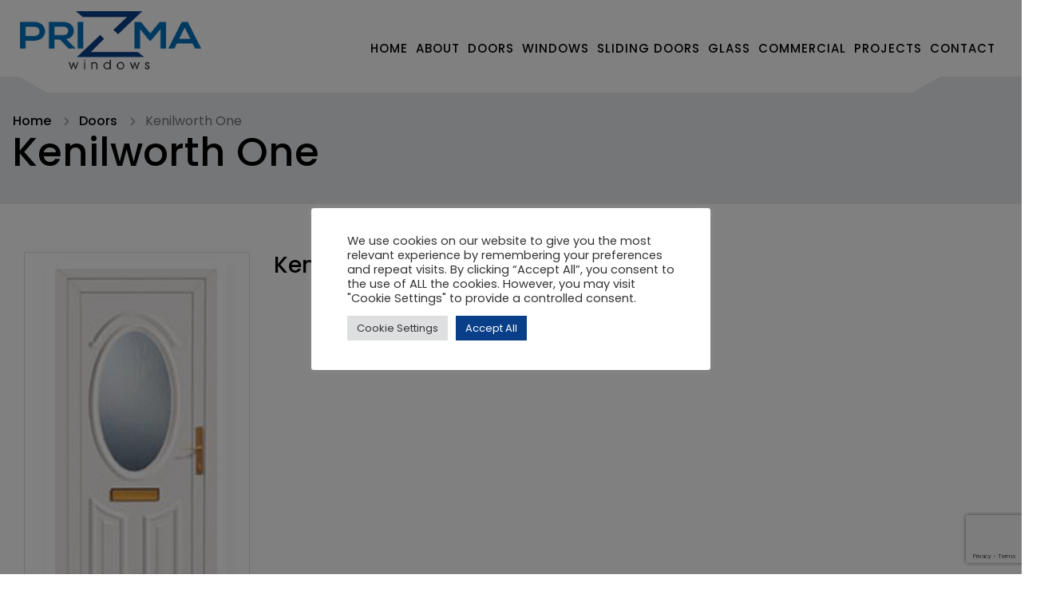

--- FILE ---
content_type: text/html; charset=UTF-8
request_url: http://www.prizmawindows.co.uk/door/kenilworth-one/
body_size: 12652
content:


<!DOCTYPE html>
<html lang="en">

<head>
    <meta charset="utf-8">
    <meta http-equiv="X-UA-Compatible" content="IE=edge">
    <meta name="viewport" content="width=device-width, initial-scale=1, maximum-scale=1, user-scalable=no">
  
    <link rel="apple-touch-icon" sizes="57x57"
        href="http://www.prizmawindows.co.uk/wp-content/themes/prizma/assets/favicon/apple-icon-57x57.png" />
    <link rel="apple-touch-icon" sizes="60x60"
        href="http://www.prizmawindows.co.uk/wp-content/themes/prizma/assets/favicon/apple-icon-60x60.png" />
    <link rel="apple-touch-icon" sizes="72x72"
        href="http://www.prizmawindows.co.uk/wp-content/themes/prizma/assets/favicon/apple-icon-72x72.png" />
    <link rel="apple-touch-icon" sizes="76x76"
        href="http://www.prizmawindows.co.uk/wp-content/themes/prizma/assets/favicon/apple-icon-76x76.png" />
    <link rel="apple-touch-icon" sizes="114x114"
        href="http://www.prizmawindows.co.uk/wp-content/themes/prizma/assets/favicon/apple-icon-114x114.png" />
    <link rel="apple-touch-icon" sizes="120x120"
        href="http://www.prizmawindows.co.uk/wp-content/themes/prizma/assets/favicon/apple-icon-120x120.png" />
    <link rel="apple-touch-icon" sizes="144x144"
        href="http://www.prizmawindows.co.uk/wp-content/themes/prizma/assets/favicon/apple-icon-144x144.png" />
    <link rel="apple-touch-icon" sizes="152x152"
        href="http://www.prizmawindows.co.uk/wp-content/themes/prizma/assets/favicon/apple-icon-152x152.png" />
    <link rel="apple-touch-icon" sizes="180x180"
        href="http://www.prizmawindows.co.uk/wp-content/themes/prizma/assets/favicon/apple-icon-180x180.png" />
    <link rel="icon" type="image/png" sizes="192x192"
        href="http://www.prizmawindows.co.uk/wp-content/themes/prizma/assets/favicon/android-icon-192x192.png" />
    <link rel="icon" type="image/png" sizes="32x32"
        href="http://www.prizmawindows.co.uk/wp-content/themes/prizma/assets/favicon/favicon-32x32.png" />
    <link rel="icon" type="image/png" sizes="96x96"
        href="http://www.prizmawindows.co.uk/wp-content/themes/prizma/assets/favicon/favicon-96x96.png" />
    <link rel="icon" type="image/png" sizes="16x16"
        href="http://www.prizmawindows.co.uk/wp-content/themes/prizma/assets/favicon/favicon-16x16.png" />

    <!-- Google Fonts CSS -->
    <link rel="preconnect" href="https://fonts.gstatic.com">
    <link href="https://fonts.googleapis.com/css2?family=Open+Sans:wght@300;400;600;700;800&display=swap"
        rel="stylesheet">
    <meta name='robots' content='index, follow, max-image-preview:large, max-snippet:-1, max-video-preview:-1' />
	<style>img:is([sizes="auto" i], [sizes^="auto," i]) { contain-intrinsic-size: 3000px 1500px }</style>
	
	<!-- This site is optimized with the Yoast SEO plugin v24.2 - https://yoast.com/wordpress/plugins/seo/ -->
	<title>Kenilworth One - Welcome to Prizma Windows</title>
	<link rel="canonical" href="http://www.prizmawindows.co.uk/door/kenilworth-one/" />
	<meta property="og:locale" content="en_GB" />
	<meta property="og:type" content="article" />
	<meta property="og:title" content="Kenilworth One - Welcome to Prizma Windows" />
	<meta property="og:description" content="PD59" />
	<meta property="og:url" content="http://www.prizmawindows.co.uk/door/kenilworth-one/" />
	<meta property="og:site_name" content="Welcome to Prizma Windows" />
	<meta property="article:modified_time" content="2015-11-16T11:33:39+00:00" />
	<meta property="og:image" content="http://www.prizmawindows.co.uk/wp-content/uploads/2015/11/Panel-Door-Kenilworth1.jpg" />
	<meta property="og:image:width" content="219" />
	<meta property="og:image:height" content="500" />
	<meta property="og:image:type" content="image/jpeg" />
	<meta name="twitter:card" content="summary_large_image" />
	<script type="application/ld+json" class="yoast-schema-graph">{"@context":"https://schema.org","@graph":[{"@type":"WebPage","@id":"http://www.prizmawindows.co.uk/door/kenilworth-one/","url":"http://www.prizmawindows.co.uk/door/kenilworth-one/","name":"Kenilworth One - Welcome to Prizma Windows","isPartOf":{"@id":"http://www.prizmawindows.co.uk/#website"},"primaryImageOfPage":{"@id":"http://www.prizmawindows.co.uk/door/kenilworth-one/#primaryimage"},"image":{"@id":"http://www.prizmawindows.co.uk/door/kenilworth-one/#primaryimage"},"thumbnailUrl":"http://www.prizmawindows.co.uk/wp-content/uploads/2015/11/Panel-Door-Kenilworth1.jpg","datePublished":"2015-11-11T16:21:11+00:00","dateModified":"2015-11-16T11:33:39+00:00","breadcrumb":{"@id":"http://www.prizmawindows.co.uk/door/kenilworth-one/#breadcrumb"},"inLanguage":"en-GB","potentialAction":[{"@type":"ReadAction","target":["http://www.prizmawindows.co.uk/door/kenilworth-one/"]}]},{"@type":"ImageObject","inLanguage":"en-GB","@id":"http://www.prizmawindows.co.uk/door/kenilworth-one/#primaryimage","url":"http://www.prizmawindows.co.uk/wp-content/uploads/2015/11/Panel-Door-Kenilworth1.jpg","contentUrl":"http://www.prizmawindows.co.uk/wp-content/uploads/2015/11/Panel-Door-Kenilworth1.jpg","width":219,"height":500},{"@type":"BreadcrumbList","@id":"http://www.prizmawindows.co.uk/door/kenilworth-one/#breadcrumb","itemListElement":[{"@type":"ListItem","position":1,"name":"Home","item":"http://www.prizmawindows.co.uk/"},{"@type":"ListItem","position":2,"name":"Kenilworth One"}]},{"@type":"WebSite","@id":"http://www.prizmawindows.co.uk/#website","url":"http://www.prizmawindows.co.uk/","name":"Welcome to Prizma Windows","description":"","potentialAction":[{"@type":"SearchAction","target":{"@type":"EntryPoint","urlTemplate":"http://www.prizmawindows.co.uk/?s={search_term_string}"},"query-input":{"@type":"PropertyValueSpecification","valueRequired":true,"valueName":"search_term_string"}}],"inLanguage":"en-GB"}]}</script>
	<!-- / Yoast SEO plugin. -->


<link rel="alternate" type="application/rss+xml" title="Welcome to Prizma Windows &raquo; Feed" href="http://www.prizmawindows.co.uk/feed/" />
<link rel="alternate" type="application/rss+xml" title="Welcome to Prizma Windows &raquo; Comments Feed" href="http://www.prizmawindows.co.uk/comments/feed/" />
<script type="text/javascript">
/* <![CDATA[ */
window._wpemojiSettings = {"baseUrl":"https:\/\/s.w.org\/images\/core\/emoji\/15.0.3\/72x72\/","ext":".png","svgUrl":"https:\/\/s.w.org\/images\/core\/emoji\/15.0.3\/svg\/","svgExt":".svg","source":{"concatemoji":"http:\/\/www.prizmawindows.co.uk\/wp-includes\/js\/wp-emoji-release.min.js?ver=6.7.4"}};
/*! This file is auto-generated */
!function(i,n){var o,s,e;function c(e){try{var t={supportTests:e,timestamp:(new Date).valueOf()};sessionStorage.setItem(o,JSON.stringify(t))}catch(e){}}function p(e,t,n){e.clearRect(0,0,e.canvas.width,e.canvas.height),e.fillText(t,0,0);var t=new Uint32Array(e.getImageData(0,0,e.canvas.width,e.canvas.height).data),r=(e.clearRect(0,0,e.canvas.width,e.canvas.height),e.fillText(n,0,0),new Uint32Array(e.getImageData(0,0,e.canvas.width,e.canvas.height).data));return t.every(function(e,t){return e===r[t]})}function u(e,t,n){switch(t){case"flag":return n(e,"\ud83c\udff3\ufe0f\u200d\u26a7\ufe0f","\ud83c\udff3\ufe0f\u200b\u26a7\ufe0f")?!1:!n(e,"\ud83c\uddfa\ud83c\uddf3","\ud83c\uddfa\u200b\ud83c\uddf3")&&!n(e,"\ud83c\udff4\udb40\udc67\udb40\udc62\udb40\udc65\udb40\udc6e\udb40\udc67\udb40\udc7f","\ud83c\udff4\u200b\udb40\udc67\u200b\udb40\udc62\u200b\udb40\udc65\u200b\udb40\udc6e\u200b\udb40\udc67\u200b\udb40\udc7f");case"emoji":return!n(e,"\ud83d\udc26\u200d\u2b1b","\ud83d\udc26\u200b\u2b1b")}return!1}function f(e,t,n){var r="undefined"!=typeof WorkerGlobalScope&&self instanceof WorkerGlobalScope?new OffscreenCanvas(300,150):i.createElement("canvas"),a=r.getContext("2d",{willReadFrequently:!0}),o=(a.textBaseline="top",a.font="600 32px Arial",{});return e.forEach(function(e){o[e]=t(a,e,n)}),o}function t(e){var t=i.createElement("script");t.src=e,t.defer=!0,i.head.appendChild(t)}"undefined"!=typeof Promise&&(o="wpEmojiSettingsSupports",s=["flag","emoji"],n.supports={everything:!0,everythingExceptFlag:!0},e=new Promise(function(e){i.addEventListener("DOMContentLoaded",e,{once:!0})}),new Promise(function(t){var n=function(){try{var e=JSON.parse(sessionStorage.getItem(o));if("object"==typeof e&&"number"==typeof e.timestamp&&(new Date).valueOf()<e.timestamp+604800&&"object"==typeof e.supportTests)return e.supportTests}catch(e){}return null}();if(!n){if("undefined"!=typeof Worker&&"undefined"!=typeof OffscreenCanvas&&"undefined"!=typeof URL&&URL.createObjectURL&&"undefined"!=typeof Blob)try{var e="postMessage("+f.toString()+"("+[JSON.stringify(s),u.toString(),p.toString()].join(",")+"));",r=new Blob([e],{type:"text/javascript"}),a=new Worker(URL.createObjectURL(r),{name:"wpTestEmojiSupports"});return void(a.onmessage=function(e){c(n=e.data),a.terminate(),t(n)})}catch(e){}c(n=f(s,u,p))}t(n)}).then(function(e){for(var t in e)n.supports[t]=e[t],n.supports.everything=n.supports.everything&&n.supports[t],"flag"!==t&&(n.supports.everythingExceptFlag=n.supports.everythingExceptFlag&&n.supports[t]);n.supports.everythingExceptFlag=n.supports.everythingExceptFlag&&!n.supports.flag,n.DOMReady=!1,n.readyCallback=function(){n.DOMReady=!0}}).then(function(){return e}).then(function(){var e;n.supports.everything||(n.readyCallback(),(e=n.source||{}).concatemoji?t(e.concatemoji):e.wpemoji&&e.twemoji&&(t(e.twemoji),t(e.wpemoji)))}))}((window,document),window._wpemojiSettings);
/* ]]> */
</script>
<link rel='stylesheet' id='validate-engine-css-css' href='http://www.prizmawindows.co.uk/wp-content/plugins/wysija-newsletters/css/validationEngine.jquery.css?ver=2.21' type='text/css' media='all' />
<style id='wp-emoji-styles-inline-css' type='text/css'>

	img.wp-smiley, img.emoji {
		display: inline !important;
		border: none !important;
		box-shadow: none !important;
		height: 1em !important;
		width: 1em !important;
		margin: 0 0.07em !important;
		vertical-align: -0.1em !important;
		background: none !important;
		padding: 0 !important;
	}
</style>
<link rel='stylesheet' id='wp-block-library-css' href='http://www.prizmawindows.co.uk/wp-includes/css/dist/block-library/style.min.css?ver=6.7.4' type='text/css' media='all' />
<style id='classic-theme-styles-inline-css' type='text/css'>
/*! This file is auto-generated */
.wp-block-button__link{color:#fff;background-color:#32373c;border-radius:9999px;box-shadow:none;text-decoration:none;padding:calc(.667em + 2px) calc(1.333em + 2px);font-size:1.125em}.wp-block-file__button{background:#32373c;color:#fff;text-decoration:none}
</style>
<style id='global-styles-inline-css' type='text/css'>
:root{--wp--preset--aspect-ratio--square: 1;--wp--preset--aspect-ratio--4-3: 4/3;--wp--preset--aspect-ratio--3-4: 3/4;--wp--preset--aspect-ratio--3-2: 3/2;--wp--preset--aspect-ratio--2-3: 2/3;--wp--preset--aspect-ratio--16-9: 16/9;--wp--preset--aspect-ratio--9-16: 9/16;--wp--preset--color--black: #000000;--wp--preset--color--cyan-bluish-gray: #abb8c3;--wp--preset--color--white: #ffffff;--wp--preset--color--pale-pink: #f78da7;--wp--preset--color--vivid-red: #cf2e2e;--wp--preset--color--luminous-vivid-orange: #ff6900;--wp--preset--color--luminous-vivid-amber: #fcb900;--wp--preset--color--light-green-cyan: #7bdcb5;--wp--preset--color--vivid-green-cyan: #00d084;--wp--preset--color--pale-cyan-blue: #8ed1fc;--wp--preset--color--vivid-cyan-blue: #0693e3;--wp--preset--color--vivid-purple: #9b51e0;--wp--preset--gradient--vivid-cyan-blue-to-vivid-purple: linear-gradient(135deg,rgba(6,147,227,1) 0%,rgb(155,81,224) 100%);--wp--preset--gradient--light-green-cyan-to-vivid-green-cyan: linear-gradient(135deg,rgb(122,220,180) 0%,rgb(0,208,130) 100%);--wp--preset--gradient--luminous-vivid-amber-to-luminous-vivid-orange: linear-gradient(135deg,rgba(252,185,0,1) 0%,rgba(255,105,0,1) 100%);--wp--preset--gradient--luminous-vivid-orange-to-vivid-red: linear-gradient(135deg,rgba(255,105,0,1) 0%,rgb(207,46,46) 100%);--wp--preset--gradient--very-light-gray-to-cyan-bluish-gray: linear-gradient(135deg,rgb(238,238,238) 0%,rgb(169,184,195) 100%);--wp--preset--gradient--cool-to-warm-spectrum: linear-gradient(135deg,rgb(74,234,220) 0%,rgb(151,120,209) 20%,rgb(207,42,186) 40%,rgb(238,44,130) 60%,rgb(251,105,98) 80%,rgb(254,248,76) 100%);--wp--preset--gradient--blush-light-purple: linear-gradient(135deg,rgb(255,206,236) 0%,rgb(152,150,240) 100%);--wp--preset--gradient--blush-bordeaux: linear-gradient(135deg,rgb(254,205,165) 0%,rgb(254,45,45) 50%,rgb(107,0,62) 100%);--wp--preset--gradient--luminous-dusk: linear-gradient(135deg,rgb(255,203,112) 0%,rgb(199,81,192) 50%,rgb(65,88,208) 100%);--wp--preset--gradient--pale-ocean: linear-gradient(135deg,rgb(255,245,203) 0%,rgb(182,227,212) 50%,rgb(51,167,181) 100%);--wp--preset--gradient--electric-grass: linear-gradient(135deg,rgb(202,248,128) 0%,rgb(113,206,126) 100%);--wp--preset--gradient--midnight: linear-gradient(135deg,rgb(2,3,129) 0%,rgb(40,116,252) 100%);--wp--preset--font-size--small: 13px;--wp--preset--font-size--medium: 20px;--wp--preset--font-size--large: 36px;--wp--preset--font-size--x-large: 42px;--wp--preset--spacing--20: 0.44rem;--wp--preset--spacing--30: 0.67rem;--wp--preset--spacing--40: 1rem;--wp--preset--spacing--50: 1.5rem;--wp--preset--spacing--60: 2.25rem;--wp--preset--spacing--70: 3.38rem;--wp--preset--spacing--80: 5.06rem;--wp--preset--shadow--natural: 6px 6px 9px rgba(0, 0, 0, 0.2);--wp--preset--shadow--deep: 12px 12px 50px rgba(0, 0, 0, 0.4);--wp--preset--shadow--sharp: 6px 6px 0px rgba(0, 0, 0, 0.2);--wp--preset--shadow--outlined: 6px 6px 0px -3px rgba(255, 255, 255, 1), 6px 6px rgba(0, 0, 0, 1);--wp--preset--shadow--crisp: 6px 6px 0px rgba(0, 0, 0, 1);}:where(.is-layout-flex){gap: 0.5em;}:where(.is-layout-grid){gap: 0.5em;}body .is-layout-flex{display: flex;}.is-layout-flex{flex-wrap: wrap;align-items: center;}.is-layout-flex > :is(*, div){margin: 0;}body .is-layout-grid{display: grid;}.is-layout-grid > :is(*, div){margin: 0;}:where(.wp-block-columns.is-layout-flex){gap: 2em;}:where(.wp-block-columns.is-layout-grid){gap: 2em;}:where(.wp-block-post-template.is-layout-flex){gap: 1.25em;}:where(.wp-block-post-template.is-layout-grid){gap: 1.25em;}.has-black-color{color: var(--wp--preset--color--black) !important;}.has-cyan-bluish-gray-color{color: var(--wp--preset--color--cyan-bluish-gray) !important;}.has-white-color{color: var(--wp--preset--color--white) !important;}.has-pale-pink-color{color: var(--wp--preset--color--pale-pink) !important;}.has-vivid-red-color{color: var(--wp--preset--color--vivid-red) !important;}.has-luminous-vivid-orange-color{color: var(--wp--preset--color--luminous-vivid-orange) !important;}.has-luminous-vivid-amber-color{color: var(--wp--preset--color--luminous-vivid-amber) !important;}.has-light-green-cyan-color{color: var(--wp--preset--color--light-green-cyan) !important;}.has-vivid-green-cyan-color{color: var(--wp--preset--color--vivid-green-cyan) !important;}.has-pale-cyan-blue-color{color: var(--wp--preset--color--pale-cyan-blue) !important;}.has-vivid-cyan-blue-color{color: var(--wp--preset--color--vivid-cyan-blue) !important;}.has-vivid-purple-color{color: var(--wp--preset--color--vivid-purple) !important;}.has-black-background-color{background-color: var(--wp--preset--color--black) !important;}.has-cyan-bluish-gray-background-color{background-color: var(--wp--preset--color--cyan-bluish-gray) !important;}.has-white-background-color{background-color: var(--wp--preset--color--white) !important;}.has-pale-pink-background-color{background-color: var(--wp--preset--color--pale-pink) !important;}.has-vivid-red-background-color{background-color: var(--wp--preset--color--vivid-red) !important;}.has-luminous-vivid-orange-background-color{background-color: var(--wp--preset--color--luminous-vivid-orange) !important;}.has-luminous-vivid-amber-background-color{background-color: var(--wp--preset--color--luminous-vivid-amber) !important;}.has-light-green-cyan-background-color{background-color: var(--wp--preset--color--light-green-cyan) !important;}.has-vivid-green-cyan-background-color{background-color: var(--wp--preset--color--vivid-green-cyan) !important;}.has-pale-cyan-blue-background-color{background-color: var(--wp--preset--color--pale-cyan-blue) !important;}.has-vivid-cyan-blue-background-color{background-color: var(--wp--preset--color--vivid-cyan-blue) !important;}.has-vivid-purple-background-color{background-color: var(--wp--preset--color--vivid-purple) !important;}.has-black-border-color{border-color: var(--wp--preset--color--black) !important;}.has-cyan-bluish-gray-border-color{border-color: var(--wp--preset--color--cyan-bluish-gray) !important;}.has-white-border-color{border-color: var(--wp--preset--color--white) !important;}.has-pale-pink-border-color{border-color: var(--wp--preset--color--pale-pink) !important;}.has-vivid-red-border-color{border-color: var(--wp--preset--color--vivid-red) !important;}.has-luminous-vivid-orange-border-color{border-color: var(--wp--preset--color--luminous-vivid-orange) !important;}.has-luminous-vivid-amber-border-color{border-color: var(--wp--preset--color--luminous-vivid-amber) !important;}.has-light-green-cyan-border-color{border-color: var(--wp--preset--color--light-green-cyan) !important;}.has-vivid-green-cyan-border-color{border-color: var(--wp--preset--color--vivid-green-cyan) !important;}.has-pale-cyan-blue-border-color{border-color: var(--wp--preset--color--pale-cyan-blue) !important;}.has-vivid-cyan-blue-border-color{border-color: var(--wp--preset--color--vivid-cyan-blue) !important;}.has-vivid-purple-border-color{border-color: var(--wp--preset--color--vivid-purple) !important;}.has-vivid-cyan-blue-to-vivid-purple-gradient-background{background: var(--wp--preset--gradient--vivid-cyan-blue-to-vivid-purple) !important;}.has-light-green-cyan-to-vivid-green-cyan-gradient-background{background: var(--wp--preset--gradient--light-green-cyan-to-vivid-green-cyan) !important;}.has-luminous-vivid-amber-to-luminous-vivid-orange-gradient-background{background: var(--wp--preset--gradient--luminous-vivid-amber-to-luminous-vivid-orange) !important;}.has-luminous-vivid-orange-to-vivid-red-gradient-background{background: var(--wp--preset--gradient--luminous-vivid-orange-to-vivid-red) !important;}.has-very-light-gray-to-cyan-bluish-gray-gradient-background{background: var(--wp--preset--gradient--very-light-gray-to-cyan-bluish-gray) !important;}.has-cool-to-warm-spectrum-gradient-background{background: var(--wp--preset--gradient--cool-to-warm-spectrum) !important;}.has-blush-light-purple-gradient-background{background: var(--wp--preset--gradient--blush-light-purple) !important;}.has-blush-bordeaux-gradient-background{background: var(--wp--preset--gradient--blush-bordeaux) !important;}.has-luminous-dusk-gradient-background{background: var(--wp--preset--gradient--luminous-dusk) !important;}.has-pale-ocean-gradient-background{background: var(--wp--preset--gradient--pale-ocean) !important;}.has-electric-grass-gradient-background{background: var(--wp--preset--gradient--electric-grass) !important;}.has-midnight-gradient-background{background: var(--wp--preset--gradient--midnight) !important;}.has-small-font-size{font-size: var(--wp--preset--font-size--small) !important;}.has-medium-font-size{font-size: var(--wp--preset--font-size--medium) !important;}.has-large-font-size{font-size: var(--wp--preset--font-size--large) !important;}.has-x-large-font-size{font-size: var(--wp--preset--font-size--x-large) !important;}
:where(.wp-block-post-template.is-layout-flex){gap: 1.25em;}:where(.wp-block-post-template.is-layout-grid){gap: 1.25em;}
:where(.wp-block-columns.is-layout-flex){gap: 2em;}:where(.wp-block-columns.is-layout-grid){gap: 2em;}
:root :where(.wp-block-pullquote){font-size: 1.5em;line-height: 1.6;}
</style>
<link rel='stylesheet' id='contact-form-7-css' href='http://www.prizmawindows.co.uk/wp-content/plugins/contact-form-7/includes/css/styles.css?ver=6.0.3' type='text/css' media='all' />
<link rel='stylesheet' id='cookie-law-info-css' href='http://www.prizmawindows.co.uk/wp-content/plugins/cookie-law-info/legacy/public/css/cookie-law-info-public.css?ver=3.2.8' type='text/css' media='all' />
<link rel='stylesheet' id='cookie-law-info-gdpr-css' href='http://www.prizmawindows.co.uk/wp-content/plugins/cookie-law-info/legacy/public/css/cookie-law-info-gdpr.css?ver=3.2.8' type='text/css' media='all' />
<link rel='stylesheet' id='bootstrap.css-css' href='http://www.prizmawindows.co.uk/wp-content/themes/prizma/assets/css/bootstrap.css?ver=1.0' type='text/css' media='all' />
<link rel='stylesheet' id='fancybox.css-css' href='http://www.prizmawindows.co.uk/wp-content/themes/prizma/assets/css/jquery.fancybox.css?ver=1.0' type='text/css' media='all' />
<link rel='stylesheet' id='owl.carousel.css-css' href='http://www.prizmawindows.co.uk/wp-content/themes/prizma/assets/css/owl.carousel.css?ver=1.0' type='text/css' media='all' />
<link rel='stylesheet' id='meanmenu.css-css' href='http://www.prizmawindows.co.uk/wp-content/themes/prizma/assets/css/meanmenu.css?ver=1.0' type='text/css' media='all' />
<link rel='stylesheet' id='style.css-css' href='http://www.prizmawindows.co.uk/wp-content/themes/prizma/assets/css/style.css?ver=1.0' type='text/css' media='all' />
<script type="text/javascript" src="http://www.prizmawindows.co.uk/wp-includes/js/jquery/jquery.min.js?ver=3.7.1" id="jquery-core-js"></script>
<script type="text/javascript" src="http://www.prizmawindows.co.uk/wp-includes/js/jquery/jquery-migrate.min.js?ver=3.4.1" id="jquery-migrate-js"></script>
<script type="text/javascript" id="cookie-law-info-js-extra">
/* <![CDATA[ */
var Cli_Data = {"nn_cookie_ids":[],"cookielist":[],"non_necessary_cookies":[],"ccpaEnabled":"","ccpaRegionBased":"","ccpaBarEnabled":"","strictlyEnabled":["necessary","obligatoire"],"ccpaType":"gdpr","js_blocking":"1","custom_integration":"","triggerDomRefresh":"","secure_cookies":""};
var cli_cookiebar_settings = {"animate_speed_hide":"500","animate_speed_show":"500","background":"#FFF","border":"#b1a6a6c2","border_on":"","button_1_button_colour":"#083f88","button_1_button_hover":"#06326d","button_1_link_colour":"#fff","button_1_as_button":"1","button_1_new_win":"","button_2_button_colour":"#333","button_2_button_hover":"#292929","button_2_link_colour":"#444","button_2_as_button":"","button_2_hidebar":"","button_3_button_colour":"#dedfe0","button_3_button_hover":"#b2b2b3","button_3_link_colour":"#333333","button_3_as_button":"1","button_3_new_win":"","button_4_button_colour":"#dedfe0","button_4_button_hover":"#b2b2b3","button_4_link_colour":"#333333","button_4_as_button":"1","button_7_button_colour":"#083f88","button_7_button_hover":"#06326d","button_7_link_colour":"#fff","button_7_as_button":"1","button_7_new_win":"","font_family":"inherit","header_fix":"","notify_animate_hide":"1","notify_animate_show":"","notify_div_id":"#cookie-law-info-bar","notify_position_horizontal":"right","notify_position_vertical":"bottom","scroll_close":"","scroll_close_reload":"","accept_close_reload":"","reject_close_reload":"","showagain_tab":"","showagain_background":"#fff","showagain_border":"#000","showagain_div_id":"#cookie-law-info-again","showagain_x_position":"100px","text":"#333333","show_once_yn":"","show_once":"10000","logging_on":"","as_popup":"","popup_overlay":"1","bar_heading_text":"","cookie_bar_as":"popup","popup_showagain_position":"bottom-right","widget_position":"left"};
var log_object = {"ajax_url":"http:\/\/www.prizmawindows.co.uk\/wp-admin\/admin-ajax.php"};
/* ]]> */
</script>
<script type="text/javascript" src="http://www.prizmawindows.co.uk/wp-content/plugins/cookie-law-info/legacy/public/js/cookie-law-info-public.js?ver=3.2.8" id="cookie-law-info-js"></script>
<link rel="https://api.w.org/" href="http://www.prizmawindows.co.uk/wp-json/" /><link rel="alternate" title="JSON" type="application/json" href="http://www.prizmawindows.co.uk/wp-json/wp/v2/doors-post/1271" /><link rel="EditURI" type="application/rsd+xml" title="RSD" href="http://www.prizmawindows.co.uk/xmlrpc.php?rsd" />
<meta name="generator" content="WordPress 6.7.4" />
<link rel='shortlink' href='http://www.prizmawindows.co.uk/?p=1271' />
<link rel="alternate" title="oEmbed (JSON)" type="application/json+oembed" href="http://www.prizmawindows.co.uk/wp-json/oembed/1.0/embed?url=http%3A%2F%2Fwww.prizmawindows.co.uk%2Fdoor%2Fkenilworth-one%2F" />
<link rel="alternate" title="oEmbed (XML)" type="text/xml+oembed" href="http://www.prizmawindows.co.uk/wp-json/oembed/1.0/embed?url=http%3A%2F%2Fwww.prizmawindows.co.uk%2Fdoor%2Fkenilworth-one%2F&#038;format=xml" />
</head>

<body data-test="single-doors.php">
    <header>
        <div class="container">
            <div class="header-content">
                <div class="logo">
                    <a href="http://www.prizmawindows.co.uk/">
                                                <img src="http://www.prizmawindows.co.uk/wp-content/uploads/2015/08/logo.png" alt=""
                            title="logo" />
                                            </a>

                </div>

                <div class="header-right">
                    <div class="main-menu">
                        <nav>
                            <ul class="snip1217">
                                <li id="menu-item-29" class="menu-item menu-item-type-post_type menu-item-object-page menu-item-home menu-item-29"><a href="http://www.prizmawindows.co.uk/">Home</a></li>
<li id="menu-item-30" class="menu-item menu-item-type-post_type menu-item-object-page menu-item-30"><a href="http://www.prizmawindows.co.uk/about/">About</a></li>
<li id="menu-item-2225" class="menu-item menu-item-type-post_type menu-item-object-page menu-item-has-children menu-item-2225"><a href="http://www.prizmawindows.co.uk/doors/">Doors</a>
<ul class="sub-menu">
	<li id="menu-item-2281" class="menu-item menu-item-type-taxonomy menu-item-object-doorscategories menu-item-2281"><a href="http://www.prizmawindows.co.uk/door-category/pioneer-collection/">Pioneer Collection</a></li>
	<li id="menu-item-2282" class="menu-item menu-item-type-taxonomy menu-item-object-doorscategories current-doors-ancestor current-menu-parent current-doors-parent menu-item-2282"><a href="http://www.prizmawindows.co.uk/door-category/panel-doors/">Panel Doors</a></li>
	<li id="menu-item-2283" class="menu-item menu-item-type-taxonomy menu-item-object-doorscategories menu-item-2283"><a href="http://www.prizmawindows.co.uk/door-category/architect-collection/">Architect Collection</a></li>
</ul>
</li>
<li id="menu-item-40" class="menu-item menu-item-type-post_type menu-item-object-page menu-item-40"><a href="http://www.prizmawindows.co.uk/windows/">Windows</a></li>
<li id="menu-item-39" class="menu-item menu-item-type-post_type menu-item-object-page menu-item-39"><a href="http://www.prizmawindows.co.uk/sliding-doors/">Sliding Doors</a></li>
<li id="menu-item-32" class="menu-item menu-item-type-post_type menu-item-object-page menu-item-32"><a href="http://www.prizmawindows.co.uk/glass/">Glass</a></li>
<li id="menu-item-41" class="menu-item menu-item-type-post_type menu-item-object-page menu-item-41"><a href="http://www.prizmawindows.co.uk/commercial/">Commercial</a></li>
<li id="menu-item-2226" class="menu-item menu-item-type-post_type menu-item-object-page menu-item-has-children menu-item-2226"><a href="http://www.prizmawindows.co.uk/projects/">Projects</a>
<ul class="sub-menu">
	<li id="menu-item-110" class="menu-item menu-item-type-taxonomy menu-item-object-category menu-item-110"><a href="http://www.prizmawindows.co.uk/category/residential/">Residential</a></li>
	<li id="menu-item-111" class="menu-item menu-item-type-taxonomy menu-item-object-category menu-item-111"><a href="http://www.prizmawindows.co.uk/category/commercial/">Commercial</a></li>
</ul>
</li>
<li id="menu-item-34" class="menu-item menu-item-type-post_type menu-item-object-page menu-item-34"><a href="http://www.prizmawindows.co.uk/contact/">Contact</a></li>
                            </ul>
                        </nav>
                    </div>
                </div>
            </div>
        </div>
    </header>

<section class="glass-section-bread-crumb">
    <div class="container">
        <div class="row">
            <nav aria-label="breadcrumb breadcrumb-title">
               
          
                    <ol class="breadcrumb breadcrumb-header">
                        <li class="breadcrumb-item"><a href="http://www.prizmawindows.co.uk">Home</a></li>
                        <li class="breadcrumb-item"><a href="http://www.prizmawindows.co.uk/doors/">Doors</a></li>
                        <li class="breadcrumb-item active" aria-current="page">Kenilworth One</li>
                    </ol>
                
                <div class="breadcrumb-title">
                    <h1>
                        Kenilworth One                    </h1>
                </div>
            </nav>
        </div>
    </div>
</section>

<section class="gallery-sec">
    <div class="galery-parent">
        <div class="container">
                        <div class="row">
                                <div class="col-lg-3 col-md-3 col-sm-5 col-xs-12 mb-50">
                    <div class="door-detail-left-inner">
                        <img src="http://www.prizmawindows.co.uk/wp-content/uploads/2015/11/Panel-Door-Kenilworth1.jpg"
                            alt="Panel-Door-Kenilworth1">
                    </div>
                </div>
                
                <div class="col-lg-9 col-md-9 col-sm-7 col-xs-12 mb-10">
                    <h3>Kenilworth One</h3>
                    
                </div>
                <!-- end -->


            </div>
                        <div class="row">
                                <div class="col-lg-3 col-md-3 col-sm-5 col-xs-12 mb-50">
                    <div class="door-detail-left-inner">
                        <img src="http://www.prizmawindows.co.uk/wp-content/uploads/2015/11/Panel-Door-Kenilworth1SBalexandra.jpg"
                            alt="Panel-Door-Kenilworth1SBalexandra">
                    </div>
                </div>
                
                <div class="col-lg-9 col-md-9 col-sm-7 col-xs-12 mb-10">
                    <h3>SB Alexandra</h3>
                    
                </div>
                <!-- end -->


            </div>
                        <div class="row">
                                <div class="col-lg-3 col-md-3 col-sm-5 col-xs-12 mb-50">
                    <div class="door-detail-left-inner">
                        <img src="http://www.prizmawindows.co.uk/wp-content/uploads/2015/11/Panel-Door-Kenilworth1chalcedong.jpg"
                            alt="Panel-Door-Kenilworth1chalcedong">
                    </div>
                </div>
                
                <div class="col-lg-9 col-md-9 col-sm-7 col-xs-12 mb-10">
                    <h3>Chalcedony</h3>
                    
                </div>
                <!-- end -->


            </div>
                        <div class="row">
                                <div class="col-lg-3 col-md-3 col-sm-5 col-xs-12 mb-50">
                    <div class="door-detail-left-inner">
                        <img src="http://www.prizmawindows.co.uk/wp-content/uploads/2015/11/Panel-Door-Kenilworth1climbingrose.jpg"
                            alt="Panel-Door-Kenilworth1climbingrose">
                    </div>
                </div>
                
                <div class="col-lg-9 col-md-9 col-sm-7 col-xs-12 mb-10">
                    <h3>Climbing Rose</h3>
                    
                </div>
                <!-- end -->


            </div>
                        <div class="row">
                                <div class="col-lg-3 col-md-3 col-sm-5 col-xs-12 mb-50">
                    <div class="door-detail-left-inner">
                        <img src="http://www.prizmawindows.co.uk/wp-content/uploads/2015/11/Panel-Door-Kenilworth1diamondlead.jpg"
                            alt="Panel-Door-Kenilworth1diamondlead">
                    </div>
                </div>
                
                <div class="col-lg-9 col-md-9 col-sm-7 col-xs-12 mb-10">
                    <h3>Diamond Lead</h3>
                    
                </div>
                <!-- end -->


            </div>
                        <div class="row">
                                <div class="col-lg-3 col-md-3 col-sm-5 col-xs-12 mb-50">
                    <div class="door-detail-left-inner">
                        <img src="http://www.prizmawindows.co.uk/wp-content/uploads/2015/11/Panel-Door-Kenilworth1danburite.jpg"
                            alt="Panel-Door-Kenilworth1danburite">
                    </div>
                </div>
                
                <div class="col-lg-9 col-md-9 col-sm-7 col-xs-12 mb-10">
                    <h3>Danburite</h3>
                    
                </div>
                <!-- end -->


            </div>
                        <div class="row">
                                <div class="col-lg-3 col-md-3 col-sm-5 col-xs-12 mb-50">
                    <div class="door-detail-left-inner">
                        <img src="http://www.prizmawindows.co.uk/wp-content/uploads/2015/11/Panel-Door-Kenilworth1ebony.jpg"
                            alt="Panel-Door-Kenilworth1ebony">
                    </div>
                </div>
                
                <div class="col-lg-9 col-md-9 col-sm-7 col-xs-12 mb-10">
                    <h3>Ebony</h3>
                    
                </div>
                <!-- end -->


            </div>
                        <div class="row">
                                <div class="col-lg-3 col-md-3 col-sm-5 col-xs-12 mb-50">
                    <div class="door-detail-left-inner">
                        <img src="http://www.prizmawindows.co.uk/wp-content/uploads/2015/11/Panel-Door-Kenilworth1rutile.jpg"
                            alt="Panel-Door-Kenilworth1rutile">
                    </div>
                </div>
                
                <div class="col-lg-9 col-md-9 col-sm-7 col-xs-12 mb-10">
                    <h3>Rutile</h3>
                    
                </div>
                <!-- end -->


            </div>
                        <div class="row">
                                <div class="col-lg-3 col-md-3 col-sm-5 col-xs-12 mb-50">
                    <div class="door-detail-left-inner">
                        <img src="http://www.prizmawindows.co.uk/wp-content/uploads/2015/11/Panel-Door-Kenilworth1singlerose.jpg"
                            alt="Panel-Door-Kenilworth1singlerose">
                    </div>
                </div>
                
                <div class="col-lg-9 col-md-9 col-sm-7 col-xs-12 mb-10">
                    <h3>Single Rose</h3>
                    
                </div>
                <!-- end -->


            </div>
                        <div class="row">
                                <div class="col-lg-3 col-md-3 col-sm-5 col-xs-12 mb-50">
                    <div class="door-detail-left-inner">
                        <img src="http://www.prizmawindows.co.uk/wp-content/uploads/2015/11/Panel-Door-Kenilworth1tanzanite.jpg"
                            alt="Panel-Door-Kenilworth1tanzanite">
                    </div>
                </div>
                
                <div class="col-lg-9 col-md-9 col-sm-7 col-xs-12 mb-10">
                    <h3>Tanzanite</h3>
                    
                </div>
                <!-- end -->


            </div>
                        <div class="row">
                                <div class="col-lg-3 col-md-3 col-sm-5 col-xs-12 mb-50">
                    <div class="door-detail-left-inner">
                        <img src="http://www.prizmawindows.co.uk/wp-content/uploads/2015/11/Panel-Door-Kenilworth1marmoinred.jpg"
                            alt="Panel-Door-Kenilworth1marmoinred">
                    </div>
                </div>
                
                <div class="col-lg-9 col-md-9 col-sm-7 col-xs-12 mb-10">
                    <h3>Marmion Red</h3>
                    
                </div>
                <!-- end -->


            </div>
                        <div class="row">
                                <div class="col-lg-3 col-md-3 col-sm-5 col-xs-12 mb-50">
                    <div class="door-detail-left-inner">
                        <img src="http://www.prizmawindows.co.uk/wp-content/uploads/2015/11/Panel-Door-Kenilworth1morelblack.jpg"
                            alt="Panel-Door-Kenilworth1morelblack">
                    </div>
                </div>
                
                <div class="col-lg-9 col-md-9 col-sm-7 col-xs-12 mb-10">
                    <h3>Morel Black</h3>
                    
                </div>
                <!-- end -->


            </div>
                    </div>
    </div>
</section>




    <section class="bespoke-section-specification main-services">
    <div class="container">
                    <div class="row">
                                    <div class="col-lg-4 col-md-4 col-sm-4 col-xs-12">
                        <div class="services">
                            <a href="http://www.prizmawindows.co.uk/projects/">
                                                                    <span class="ts-img">
                                        <img src="http://www.prizmawindows.co.uk/wp-content/uploads/2022/05/service-1.png" alt="" />
                                    </span>
                                                                <div class="services-cont">
                                    <h5>
                                        A large selection of composite doors.                                    </h5>
                                    <div class="view-btn">View Products</div>
                                </div>
                            </a>
                        </div>
                    </div>
                                    <div class="col-lg-4 col-md-4 col-sm-4 col-xs-12">
                        <div class="services">
                            <a href="http://www.prizmawindows.co.uk/projects/">
                                                                    <span class="ts-img">
                                        <img src="http://www.prizmawindows.co.uk/wp-content/uploads/2022/05/service-2.png" alt="" />
                                    </span>
                                                                <div class="services-cont">
                                    <h5>
                                        High quality bi-folding doors.                                    </h5>
                                    <div class="view-btn">View Products</div>
                                </div>
                            </a>
                        </div>
                    </div>
                                    <div class="col-lg-4 col-md-4 col-sm-4 col-xs-12">
                        <div class="services">
                            <a href="http://www.prizmawindows.co.uk/projects/">
                                                                    <span class="ts-img">
                                        <img src="http://www.prizmawindows.co.uk/wp-content/uploads/2022/05/service-3.png" alt="" />
                                    </span>
                                                                <div class="services-cont">
                                    <h5>
                                        Quality manufacturing & installation of windows.                                    </h5>
                                    <div class="view-btn">View Products</div>
                                </div>
                            </a>
                        </div>
                    </div>
                            </div>
        

    </div>
</section>
    <!-- top service section -->
<footer>
    <div class="container">
        <div class="row">
            <div class="col-lg-5 col-md-5 col-sm-5 col-xs-12">
                <ul>
                    <li><a   href="http://www.prizmawindows.co.uk/">Home</a></li><li><a   href="http://www.prizmawindows.co.uk/doors/">Doors</a></li><li><a   href="http://www.prizmawindows.co.uk/about/">About</a></li><li><a   href="http://www.prizmawindows.co.uk/windows/">Windows</a></li><li><a   href="http://www.prizmawindows.co.uk/commercial/">Commercial</a></li><li><a   href="http://www.prizmawindows.co.uk/sliding-doors/">Sliding Doors</a></li><li><a   href="http://www.prizmawindows.co.uk/projects/">Projects</a></li><li><a   href="http://www.prizmawindows.co.uk/glass/">Glass</a></li><li><a   href="http://www.prizmawindows.co.uk/contact/">Contact</a></li>
                </ul>
            </div>

            <div class="col-lg-5 col-md-5 col-sm-5 col-xs-12 left-border">
                <p>PHONE</p>
                <p><a href="tel:02089631616">
                        020 8963 1616                      </a>
                </p>
                <p>EMAIL</p>
                <p><a href="mailto:info@prizmawindows.co.uk">
                        info@prizmawindows.co.uk                    </a>
                </p>
                <p>ADDRESS</p>
                <P>
                    Prizma Windows Ltd.<br> 23 Gorst Road, Park Royal, London, NW10 6LA                </P>
            </div>

                            <div class="col-lg-2 col-md-2 col-sm-2 col-xs-12">
                    <a href="#">
                        <img src="http://www.prizmawindows.co.uk/wp-content/uploads/2022/05/fensa.png" alt="" title="fensa">
                    </a>
                </div>
            
        </div>
    </div>
</footer>
<section class="copy">
    <div class="container">
        <div class="row">
            <div class="col-lg-5 col-md-12 col-sm-12">

                <ul>
                    <li><a   href="http://www.prizmawindows.co.uk/privacy-policy/">Privacy Policy</a></li><li><a   href="http://www.prizmawindows.co.uk/terms-conditions/">Terms &#038; Conditions</a></li><li><a   href="http://www.prizmawindows.co.uk/cookies-policy/">Cookies Policy</a></li>                </ul>
            </div>
            <div class="col-lg-7 col-md-12 col-sm-12 text-right">
                <p>©
                    2026 Prizma Windows, all rights reserved. / Design & Developed by Vital Concept
                </p>
            </div>

        </div>
    </div>
</section>
<!--googleoff: all--><div id="cookie-law-info-bar" data-nosnippet="true"><span><div class="cli-bar-container cli-style-v2"><div class="cli-bar-message">We use cookies on our website to give you the most relevant experience by remembering your preferences and repeat visits. By clicking “Accept All”, you consent to the use of ALL the cookies. However, you may visit "Cookie Settings" to provide a controlled consent.</div><div class="cli-bar-btn_container"><a role='button' class="medium cli-plugin-button cli-plugin-main-button cli_settings_button" style="margin:0px 5px 0px 0px">Cookie Settings</a><a id="wt-cli-accept-all-btn" role='button' data-cli_action="accept_all" class="wt-cli-element medium cli-plugin-button wt-cli-accept-all-btn cookie_action_close_header cli_action_button">Accept All</a></div></div></span></div><div id="cookie-law-info-again" data-nosnippet="true"><span id="cookie_hdr_showagain">Manage consent</span></div><div class="cli-modal" data-nosnippet="true" id="cliSettingsPopup" tabindex="-1" role="dialog" aria-labelledby="cliSettingsPopup" aria-hidden="true">
  <div class="cli-modal-dialog" role="document">
	<div class="cli-modal-content cli-bar-popup">
		  <button type="button" class="cli-modal-close" id="cliModalClose">
			<svg class="" viewBox="0 0 24 24"><path d="M19 6.41l-1.41-1.41-5.59 5.59-5.59-5.59-1.41 1.41 5.59 5.59-5.59 5.59 1.41 1.41 5.59-5.59 5.59 5.59 1.41-1.41-5.59-5.59z"></path><path d="M0 0h24v24h-24z" fill="none"></path></svg>
			<span class="wt-cli-sr-only">Close</span>
		  </button>
		  <div class="cli-modal-body">
			<div class="cli-container-fluid cli-tab-container">
	<div class="cli-row">
		<div class="cli-col-12 cli-align-items-stretch cli-px-0">
			<div class="cli-privacy-overview">
				<h4>Privacy Overview</h4>				<div class="cli-privacy-content">
					<div class="cli-privacy-content-text">This website uses cookies to improve your experience while you navigate through the website. Out of these, the cookies that are categorized as necessary are stored on your browser as they are essential for the working of basic functionalities of the website. We also use third-party cookies that help us analyze and understand how you use this website. These cookies will be stored in your browser only with your consent. You also have the option to opt-out of these cookies. But opting out of some of these cookies may affect your browsing experience.</div>
				</div>
				<a class="cli-privacy-readmore" aria-label="Show more" role="button" data-readmore-text="Show more" data-readless-text="Show less"></a>			</div>
		</div>
		<div class="cli-col-12 cli-align-items-stretch cli-px-0 cli-tab-section-container">
												<div class="cli-tab-section">
						<div class="cli-tab-header">
							<a role="button" tabindex="0" class="cli-nav-link cli-settings-mobile" data-target="necessary" data-toggle="cli-toggle-tab">
								Necessary							</a>
															<div class="wt-cli-necessary-checkbox">
									<input type="checkbox" class="cli-user-preference-checkbox"  id="wt-cli-checkbox-necessary" data-id="checkbox-necessary" checked="checked"  />
									<label class="form-check-label" for="wt-cli-checkbox-necessary">Necessary</label>
								</div>
								<span class="cli-necessary-caption">Always Enabled</span>
													</div>
						<div class="cli-tab-content">
							<div class="cli-tab-pane cli-fade" data-id="necessary">
								<div class="wt-cli-cookie-description">
									Necessary cookies are absolutely essential for the website to function properly. These cookies ensure basic functionalities and security features of the website, anonymously.
<table class="cookielawinfo-row-cat-table cookielawinfo-winter"><thead><tr><th class="cookielawinfo-column-1">Cookie</th><th class="cookielawinfo-column-3">Duration</th><th class="cookielawinfo-column-4">Description</th></tr></thead><tbody><tr class="cookielawinfo-row"><td class="cookielawinfo-column-1">cookielawinfo-checkbox-analytics</td><td class="cookielawinfo-column-3">11 months</td><td class="cookielawinfo-column-4">This cookie is set by GDPR Cookie Consent plugin. The cookie is used to store the user consent for the cookies in the category "Analytics".</td></tr><tr class="cookielawinfo-row"><td class="cookielawinfo-column-1">cookielawinfo-checkbox-functional</td><td class="cookielawinfo-column-3">11 months</td><td class="cookielawinfo-column-4">The cookie is set by GDPR cookie consent to record the user consent for the cookies in the category "Functional".</td></tr><tr class="cookielawinfo-row"><td class="cookielawinfo-column-1">cookielawinfo-checkbox-necessary</td><td class="cookielawinfo-column-3">11 months</td><td class="cookielawinfo-column-4">This cookie is set by GDPR Cookie Consent plugin. The cookies is used to store the user consent for the cookies in the category "Necessary".</td></tr><tr class="cookielawinfo-row"><td class="cookielawinfo-column-1">cookielawinfo-checkbox-others</td><td class="cookielawinfo-column-3">11 months</td><td class="cookielawinfo-column-4">This cookie is set by GDPR Cookie Consent plugin. The cookie is used to store the user consent for the cookies in the category "Other.</td></tr><tr class="cookielawinfo-row"><td class="cookielawinfo-column-1">cookielawinfo-checkbox-performance</td><td class="cookielawinfo-column-3">11 months</td><td class="cookielawinfo-column-4">This cookie is set by GDPR Cookie Consent plugin. The cookie is used to store the user consent for the cookies in the category "Performance".</td></tr><tr class="cookielawinfo-row"><td class="cookielawinfo-column-1">viewed_cookie_policy</td><td class="cookielawinfo-column-3">11 months</td><td class="cookielawinfo-column-4">The cookie is set by the GDPR Cookie Consent plugin and is used to store whether or not user has consented to the use of cookies. It does not store any personal data.</td></tr></tbody></table>								</div>
							</div>
						</div>
					</div>
																	<div class="cli-tab-section">
						<div class="cli-tab-header">
							<a role="button" tabindex="0" class="cli-nav-link cli-settings-mobile" data-target="functional" data-toggle="cli-toggle-tab">
								Functional							</a>
															<div class="cli-switch">
									<input type="checkbox" id="wt-cli-checkbox-functional" class="cli-user-preference-checkbox"  data-id="checkbox-functional" />
									<label for="wt-cli-checkbox-functional" class="cli-slider" data-cli-enable="Enabled" data-cli-disable="Disabled"><span class="wt-cli-sr-only">Functional</span></label>
								</div>
													</div>
						<div class="cli-tab-content">
							<div class="cli-tab-pane cli-fade" data-id="functional">
								<div class="wt-cli-cookie-description">
									Functional cookies help to perform certain functionalities like sharing the content of the website on social media platforms, collect feedbacks, and other third-party features.
								</div>
							</div>
						</div>
					</div>
																	<div class="cli-tab-section">
						<div class="cli-tab-header">
							<a role="button" tabindex="0" class="cli-nav-link cli-settings-mobile" data-target="performance" data-toggle="cli-toggle-tab">
								Performance							</a>
															<div class="cli-switch">
									<input type="checkbox" id="wt-cli-checkbox-performance" class="cli-user-preference-checkbox"  data-id="checkbox-performance" />
									<label for="wt-cli-checkbox-performance" class="cli-slider" data-cli-enable="Enabled" data-cli-disable="Disabled"><span class="wt-cli-sr-only">Performance</span></label>
								</div>
													</div>
						<div class="cli-tab-content">
							<div class="cli-tab-pane cli-fade" data-id="performance">
								<div class="wt-cli-cookie-description">
									Performance cookies are used to understand and analyze the key performance indexes of the website which helps in delivering a better user experience for the visitors.
								</div>
							</div>
						</div>
					</div>
																	<div class="cli-tab-section">
						<div class="cli-tab-header">
							<a role="button" tabindex="0" class="cli-nav-link cli-settings-mobile" data-target="analytics" data-toggle="cli-toggle-tab">
								Analytics							</a>
															<div class="cli-switch">
									<input type="checkbox" id="wt-cli-checkbox-analytics" class="cli-user-preference-checkbox"  data-id="checkbox-analytics" />
									<label for="wt-cli-checkbox-analytics" class="cli-slider" data-cli-enable="Enabled" data-cli-disable="Disabled"><span class="wt-cli-sr-only">Analytics</span></label>
								</div>
													</div>
						<div class="cli-tab-content">
							<div class="cli-tab-pane cli-fade" data-id="analytics">
								<div class="wt-cli-cookie-description">
									Analytical cookies are used to understand how visitors interact with the website. These cookies help provide information on metrics the number of visitors, bounce rate, traffic source, etc.
								</div>
							</div>
						</div>
					</div>
																	<div class="cli-tab-section">
						<div class="cli-tab-header">
							<a role="button" tabindex="0" class="cli-nav-link cli-settings-mobile" data-target="advertisement" data-toggle="cli-toggle-tab">
								Advertisement							</a>
															<div class="cli-switch">
									<input type="checkbox" id="wt-cli-checkbox-advertisement" class="cli-user-preference-checkbox"  data-id="checkbox-advertisement" />
									<label for="wt-cli-checkbox-advertisement" class="cli-slider" data-cli-enable="Enabled" data-cli-disable="Disabled"><span class="wt-cli-sr-only">Advertisement</span></label>
								</div>
													</div>
						<div class="cli-tab-content">
							<div class="cli-tab-pane cli-fade" data-id="advertisement">
								<div class="wt-cli-cookie-description">
									Advertisement cookies are used to provide visitors with relevant ads and marketing campaigns. These cookies track visitors across websites and collect information to provide customized ads.
								</div>
							</div>
						</div>
					</div>
																	<div class="cli-tab-section">
						<div class="cli-tab-header">
							<a role="button" tabindex="0" class="cli-nav-link cli-settings-mobile" data-target="others" data-toggle="cli-toggle-tab">
								Others							</a>
															<div class="cli-switch">
									<input type="checkbox" id="wt-cli-checkbox-others" class="cli-user-preference-checkbox"  data-id="checkbox-others" />
									<label for="wt-cli-checkbox-others" class="cli-slider" data-cli-enable="Enabled" data-cli-disable="Disabled"><span class="wt-cli-sr-only">Others</span></label>
								</div>
													</div>
						<div class="cli-tab-content">
							<div class="cli-tab-pane cli-fade" data-id="others">
								<div class="wt-cli-cookie-description">
									Other uncategorized cookies are those that are being analyzed and have not been classified into a category as yet.
								</div>
							</div>
						</div>
					</div>
										</div>
	</div>
</div>
		  </div>
		  <div class="cli-modal-footer">
			<div class="wt-cli-element cli-container-fluid cli-tab-container">
				<div class="cli-row">
					<div class="cli-col-12 cli-align-items-stretch cli-px-0">
						<div class="cli-tab-footer wt-cli-privacy-overview-actions">
						
															<a id="wt-cli-privacy-save-btn" role="button" tabindex="0" data-cli-action="accept" class="wt-cli-privacy-btn cli_setting_save_button wt-cli-privacy-accept-btn cli-btn">SAVE &amp; ACCEPT</a>
													</div>
						
					</div>
				</div>
			</div>
		</div>
	</div>
  </div>
</div>
<div class="cli-modal-backdrop cli-fade cli-settings-overlay"></div>
<div class="cli-modal-backdrop cli-fade cli-popupbar-overlay"></div>
<!--googleon: all--><script type="text/javascript">
document.addEventListener( 'wpcf7mailsent', function( event ) {
       location = 'http://www.prizmawindows.co.uk/thank-you/';
}, false );
</script>
<link rel='stylesheet' id='basecss-css' href='http://www.prizmawindows.co.uk/wp-content/plugins/eu-cookie-law/css/style.css?ver=6.7.4' type='text/css' media='all' />
<link rel='stylesheet' id='cookie-law-info-table-css' href='http://www.prizmawindows.co.uk/wp-content/plugins/cookie-law-info/legacy/public/css/cookie-law-info-table.css?ver=3.2.8' type='text/css' media='all' />
<script type="text/javascript" src="http://www.prizmawindows.co.uk/wp-includes/js/dist/hooks.min.js?ver=4d63a3d491d11ffd8ac6" id="wp-hooks-js"></script>
<script type="text/javascript" src="http://www.prizmawindows.co.uk/wp-includes/js/dist/i18n.min.js?ver=5e580eb46a90c2b997e6" id="wp-i18n-js"></script>
<script type="text/javascript" id="wp-i18n-js-after">
/* <![CDATA[ */
wp.i18n.setLocaleData( { 'text direction\u0004ltr': [ 'ltr' ] } );
/* ]]> */
</script>
<script type="text/javascript" src="http://www.prizmawindows.co.uk/wp-content/plugins/contact-form-7/includes/swv/js/index.js?ver=6.0.3" id="swv-js"></script>
<script type="text/javascript" id="contact-form-7-js-before">
/* <![CDATA[ */
var wpcf7 = {
    "api": {
        "root": "http:\/\/www.prizmawindows.co.uk\/wp-json\/",
        "namespace": "contact-form-7\/v1"
    }
};
/* ]]> */
</script>
<script type="text/javascript" src="http://www.prizmawindows.co.uk/wp-content/plugins/contact-form-7/includes/js/index.js?ver=6.0.3" id="contact-form-7-js"></script>
<script type="text/javascript" src="http://www.prizmawindows.co.uk/wp-content/themes/prizma/assets/js/jquery.min.js?ver=1.0" id="jquery.js-js"></script>
<script type="text/javascript" src="http://www.prizmawindows.co.uk/wp-content/themes/prizma/assets/js/bootstrap.min.js?ver=1.0" id="bootstrap.js-js"></script>
<script type="text/javascript" src="http://www.prizmawindows.co.uk/wp-content/themes/prizma/assets/js/jquery.meanmenu.js?ver=1.0" id="meanmenu.js-js"></script>
<script type="text/javascript" src="http://www.prizmawindows.co.uk/wp-content/themes/prizma/assets/js/owl.carousel.js?ver=1.0" id="carousel.js-js"></script>
<script type="text/javascript" src="http://www.prizmawindows.co.uk/wp-content/themes/prizma/assets/js/jquery.fancybox.js?ver=1.0" id="fancybox.js-js"></script>
<script type="text/javascript" src="http://www.prizmawindows.co.uk/wp-content/themes/prizma/assets/js/custom.js?ver=1.0" id="custom.js-js"></script>
<script type="text/javascript" src="https://www.google.com/recaptcha/api.js?render=6LedQ0IgAAAAAMH3eOYAcHlKHioGmqNiao6nG1ag&amp;ver=3.0" id="google-recaptcha-js"></script>
<script type="text/javascript" src="http://www.prizmawindows.co.uk/wp-includes/js/dist/vendor/wp-polyfill.min.js?ver=3.15.0" id="wp-polyfill-js"></script>
<script type="text/javascript" id="wpcf7-recaptcha-js-before">
/* <![CDATA[ */
var wpcf7_recaptcha = {
    "sitekey": "6LedQ0IgAAAAAMH3eOYAcHlKHioGmqNiao6nG1ag",
    "actions": {
        "homepage": "homepage",
        "contactform": "contactform"
    }
};
/* ]]> */
</script>
<script type="text/javascript" src="http://www.prizmawindows.co.uk/wp-content/plugins/contact-form-7/modules/recaptcha/index.js?ver=6.0.3" id="wpcf7-recaptcha-js"></script>
<script type="text/javascript" id="eucookielaw-scripts-js-extra">
/* <![CDATA[ */
var eucookielaw_data = {"euCookieSet":"1","autoBlock":"0","expireTimer":"0","scrollConsent":"0","networkShareURL":"","isCookiePage":"","isRefererWebsite":""};
/* ]]> */
</script>
<script type="text/javascript" src="http://www.prizmawindows.co.uk/wp-content/plugins/eu-cookie-law/js/scripts.js?ver=3.1.6" id="eucookielaw-scripts-js"></script>

<script type="text/javascript">
 jQuery(document).ready(function() {
   jQuery(".fancybox").fancybox();
  });
</script>
</body>

</html>

--- FILE ---
content_type: text/html; charset=utf-8
request_url: https://www.google.com/recaptcha/api2/anchor?ar=1&k=6LedQ0IgAAAAAMH3eOYAcHlKHioGmqNiao6nG1ag&co=aHR0cDovL3d3dy5wcml6bWF3aW5kb3dzLmNvLnVrOjgw&hl=en&v=N67nZn4AqZkNcbeMu4prBgzg&size=invisible&anchor-ms=20000&execute-ms=30000&cb=m408l5555fco
body_size: 48845
content:
<!DOCTYPE HTML><html dir="ltr" lang="en"><head><meta http-equiv="Content-Type" content="text/html; charset=UTF-8">
<meta http-equiv="X-UA-Compatible" content="IE=edge">
<title>reCAPTCHA</title>
<style type="text/css">
/* cyrillic-ext */
@font-face {
  font-family: 'Roboto';
  font-style: normal;
  font-weight: 400;
  font-stretch: 100%;
  src: url(//fonts.gstatic.com/s/roboto/v48/KFO7CnqEu92Fr1ME7kSn66aGLdTylUAMa3GUBHMdazTgWw.woff2) format('woff2');
  unicode-range: U+0460-052F, U+1C80-1C8A, U+20B4, U+2DE0-2DFF, U+A640-A69F, U+FE2E-FE2F;
}
/* cyrillic */
@font-face {
  font-family: 'Roboto';
  font-style: normal;
  font-weight: 400;
  font-stretch: 100%;
  src: url(//fonts.gstatic.com/s/roboto/v48/KFO7CnqEu92Fr1ME7kSn66aGLdTylUAMa3iUBHMdazTgWw.woff2) format('woff2');
  unicode-range: U+0301, U+0400-045F, U+0490-0491, U+04B0-04B1, U+2116;
}
/* greek-ext */
@font-face {
  font-family: 'Roboto';
  font-style: normal;
  font-weight: 400;
  font-stretch: 100%;
  src: url(//fonts.gstatic.com/s/roboto/v48/KFO7CnqEu92Fr1ME7kSn66aGLdTylUAMa3CUBHMdazTgWw.woff2) format('woff2');
  unicode-range: U+1F00-1FFF;
}
/* greek */
@font-face {
  font-family: 'Roboto';
  font-style: normal;
  font-weight: 400;
  font-stretch: 100%;
  src: url(//fonts.gstatic.com/s/roboto/v48/KFO7CnqEu92Fr1ME7kSn66aGLdTylUAMa3-UBHMdazTgWw.woff2) format('woff2');
  unicode-range: U+0370-0377, U+037A-037F, U+0384-038A, U+038C, U+038E-03A1, U+03A3-03FF;
}
/* math */
@font-face {
  font-family: 'Roboto';
  font-style: normal;
  font-weight: 400;
  font-stretch: 100%;
  src: url(//fonts.gstatic.com/s/roboto/v48/KFO7CnqEu92Fr1ME7kSn66aGLdTylUAMawCUBHMdazTgWw.woff2) format('woff2');
  unicode-range: U+0302-0303, U+0305, U+0307-0308, U+0310, U+0312, U+0315, U+031A, U+0326-0327, U+032C, U+032F-0330, U+0332-0333, U+0338, U+033A, U+0346, U+034D, U+0391-03A1, U+03A3-03A9, U+03B1-03C9, U+03D1, U+03D5-03D6, U+03F0-03F1, U+03F4-03F5, U+2016-2017, U+2034-2038, U+203C, U+2040, U+2043, U+2047, U+2050, U+2057, U+205F, U+2070-2071, U+2074-208E, U+2090-209C, U+20D0-20DC, U+20E1, U+20E5-20EF, U+2100-2112, U+2114-2115, U+2117-2121, U+2123-214F, U+2190, U+2192, U+2194-21AE, U+21B0-21E5, U+21F1-21F2, U+21F4-2211, U+2213-2214, U+2216-22FF, U+2308-230B, U+2310, U+2319, U+231C-2321, U+2336-237A, U+237C, U+2395, U+239B-23B7, U+23D0, U+23DC-23E1, U+2474-2475, U+25AF, U+25B3, U+25B7, U+25BD, U+25C1, U+25CA, U+25CC, U+25FB, U+266D-266F, U+27C0-27FF, U+2900-2AFF, U+2B0E-2B11, U+2B30-2B4C, U+2BFE, U+3030, U+FF5B, U+FF5D, U+1D400-1D7FF, U+1EE00-1EEFF;
}
/* symbols */
@font-face {
  font-family: 'Roboto';
  font-style: normal;
  font-weight: 400;
  font-stretch: 100%;
  src: url(//fonts.gstatic.com/s/roboto/v48/KFO7CnqEu92Fr1ME7kSn66aGLdTylUAMaxKUBHMdazTgWw.woff2) format('woff2');
  unicode-range: U+0001-000C, U+000E-001F, U+007F-009F, U+20DD-20E0, U+20E2-20E4, U+2150-218F, U+2190, U+2192, U+2194-2199, U+21AF, U+21E6-21F0, U+21F3, U+2218-2219, U+2299, U+22C4-22C6, U+2300-243F, U+2440-244A, U+2460-24FF, U+25A0-27BF, U+2800-28FF, U+2921-2922, U+2981, U+29BF, U+29EB, U+2B00-2BFF, U+4DC0-4DFF, U+FFF9-FFFB, U+10140-1018E, U+10190-1019C, U+101A0, U+101D0-101FD, U+102E0-102FB, U+10E60-10E7E, U+1D2C0-1D2D3, U+1D2E0-1D37F, U+1F000-1F0FF, U+1F100-1F1AD, U+1F1E6-1F1FF, U+1F30D-1F30F, U+1F315, U+1F31C, U+1F31E, U+1F320-1F32C, U+1F336, U+1F378, U+1F37D, U+1F382, U+1F393-1F39F, U+1F3A7-1F3A8, U+1F3AC-1F3AF, U+1F3C2, U+1F3C4-1F3C6, U+1F3CA-1F3CE, U+1F3D4-1F3E0, U+1F3ED, U+1F3F1-1F3F3, U+1F3F5-1F3F7, U+1F408, U+1F415, U+1F41F, U+1F426, U+1F43F, U+1F441-1F442, U+1F444, U+1F446-1F449, U+1F44C-1F44E, U+1F453, U+1F46A, U+1F47D, U+1F4A3, U+1F4B0, U+1F4B3, U+1F4B9, U+1F4BB, U+1F4BF, U+1F4C8-1F4CB, U+1F4D6, U+1F4DA, U+1F4DF, U+1F4E3-1F4E6, U+1F4EA-1F4ED, U+1F4F7, U+1F4F9-1F4FB, U+1F4FD-1F4FE, U+1F503, U+1F507-1F50B, U+1F50D, U+1F512-1F513, U+1F53E-1F54A, U+1F54F-1F5FA, U+1F610, U+1F650-1F67F, U+1F687, U+1F68D, U+1F691, U+1F694, U+1F698, U+1F6AD, U+1F6B2, U+1F6B9-1F6BA, U+1F6BC, U+1F6C6-1F6CF, U+1F6D3-1F6D7, U+1F6E0-1F6EA, U+1F6F0-1F6F3, U+1F6F7-1F6FC, U+1F700-1F7FF, U+1F800-1F80B, U+1F810-1F847, U+1F850-1F859, U+1F860-1F887, U+1F890-1F8AD, U+1F8B0-1F8BB, U+1F8C0-1F8C1, U+1F900-1F90B, U+1F93B, U+1F946, U+1F984, U+1F996, U+1F9E9, U+1FA00-1FA6F, U+1FA70-1FA7C, U+1FA80-1FA89, U+1FA8F-1FAC6, U+1FACE-1FADC, U+1FADF-1FAE9, U+1FAF0-1FAF8, U+1FB00-1FBFF;
}
/* vietnamese */
@font-face {
  font-family: 'Roboto';
  font-style: normal;
  font-weight: 400;
  font-stretch: 100%;
  src: url(//fonts.gstatic.com/s/roboto/v48/KFO7CnqEu92Fr1ME7kSn66aGLdTylUAMa3OUBHMdazTgWw.woff2) format('woff2');
  unicode-range: U+0102-0103, U+0110-0111, U+0128-0129, U+0168-0169, U+01A0-01A1, U+01AF-01B0, U+0300-0301, U+0303-0304, U+0308-0309, U+0323, U+0329, U+1EA0-1EF9, U+20AB;
}
/* latin-ext */
@font-face {
  font-family: 'Roboto';
  font-style: normal;
  font-weight: 400;
  font-stretch: 100%;
  src: url(//fonts.gstatic.com/s/roboto/v48/KFO7CnqEu92Fr1ME7kSn66aGLdTylUAMa3KUBHMdazTgWw.woff2) format('woff2');
  unicode-range: U+0100-02BA, U+02BD-02C5, U+02C7-02CC, U+02CE-02D7, U+02DD-02FF, U+0304, U+0308, U+0329, U+1D00-1DBF, U+1E00-1E9F, U+1EF2-1EFF, U+2020, U+20A0-20AB, U+20AD-20C0, U+2113, U+2C60-2C7F, U+A720-A7FF;
}
/* latin */
@font-face {
  font-family: 'Roboto';
  font-style: normal;
  font-weight: 400;
  font-stretch: 100%;
  src: url(//fonts.gstatic.com/s/roboto/v48/KFO7CnqEu92Fr1ME7kSn66aGLdTylUAMa3yUBHMdazQ.woff2) format('woff2');
  unicode-range: U+0000-00FF, U+0131, U+0152-0153, U+02BB-02BC, U+02C6, U+02DA, U+02DC, U+0304, U+0308, U+0329, U+2000-206F, U+20AC, U+2122, U+2191, U+2193, U+2212, U+2215, U+FEFF, U+FFFD;
}
/* cyrillic-ext */
@font-face {
  font-family: 'Roboto';
  font-style: normal;
  font-weight: 500;
  font-stretch: 100%;
  src: url(//fonts.gstatic.com/s/roboto/v48/KFO7CnqEu92Fr1ME7kSn66aGLdTylUAMa3GUBHMdazTgWw.woff2) format('woff2');
  unicode-range: U+0460-052F, U+1C80-1C8A, U+20B4, U+2DE0-2DFF, U+A640-A69F, U+FE2E-FE2F;
}
/* cyrillic */
@font-face {
  font-family: 'Roboto';
  font-style: normal;
  font-weight: 500;
  font-stretch: 100%;
  src: url(//fonts.gstatic.com/s/roboto/v48/KFO7CnqEu92Fr1ME7kSn66aGLdTylUAMa3iUBHMdazTgWw.woff2) format('woff2');
  unicode-range: U+0301, U+0400-045F, U+0490-0491, U+04B0-04B1, U+2116;
}
/* greek-ext */
@font-face {
  font-family: 'Roboto';
  font-style: normal;
  font-weight: 500;
  font-stretch: 100%;
  src: url(//fonts.gstatic.com/s/roboto/v48/KFO7CnqEu92Fr1ME7kSn66aGLdTylUAMa3CUBHMdazTgWw.woff2) format('woff2');
  unicode-range: U+1F00-1FFF;
}
/* greek */
@font-face {
  font-family: 'Roboto';
  font-style: normal;
  font-weight: 500;
  font-stretch: 100%;
  src: url(//fonts.gstatic.com/s/roboto/v48/KFO7CnqEu92Fr1ME7kSn66aGLdTylUAMa3-UBHMdazTgWw.woff2) format('woff2');
  unicode-range: U+0370-0377, U+037A-037F, U+0384-038A, U+038C, U+038E-03A1, U+03A3-03FF;
}
/* math */
@font-face {
  font-family: 'Roboto';
  font-style: normal;
  font-weight: 500;
  font-stretch: 100%;
  src: url(//fonts.gstatic.com/s/roboto/v48/KFO7CnqEu92Fr1ME7kSn66aGLdTylUAMawCUBHMdazTgWw.woff2) format('woff2');
  unicode-range: U+0302-0303, U+0305, U+0307-0308, U+0310, U+0312, U+0315, U+031A, U+0326-0327, U+032C, U+032F-0330, U+0332-0333, U+0338, U+033A, U+0346, U+034D, U+0391-03A1, U+03A3-03A9, U+03B1-03C9, U+03D1, U+03D5-03D6, U+03F0-03F1, U+03F4-03F5, U+2016-2017, U+2034-2038, U+203C, U+2040, U+2043, U+2047, U+2050, U+2057, U+205F, U+2070-2071, U+2074-208E, U+2090-209C, U+20D0-20DC, U+20E1, U+20E5-20EF, U+2100-2112, U+2114-2115, U+2117-2121, U+2123-214F, U+2190, U+2192, U+2194-21AE, U+21B0-21E5, U+21F1-21F2, U+21F4-2211, U+2213-2214, U+2216-22FF, U+2308-230B, U+2310, U+2319, U+231C-2321, U+2336-237A, U+237C, U+2395, U+239B-23B7, U+23D0, U+23DC-23E1, U+2474-2475, U+25AF, U+25B3, U+25B7, U+25BD, U+25C1, U+25CA, U+25CC, U+25FB, U+266D-266F, U+27C0-27FF, U+2900-2AFF, U+2B0E-2B11, U+2B30-2B4C, U+2BFE, U+3030, U+FF5B, U+FF5D, U+1D400-1D7FF, U+1EE00-1EEFF;
}
/* symbols */
@font-face {
  font-family: 'Roboto';
  font-style: normal;
  font-weight: 500;
  font-stretch: 100%;
  src: url(//fonts.gstatic.com/s/roboto/v48/KFO7CnqEu92Fr1ME7kSn66aGLdTylUAMaxKUBHMdazTgWw.woff2) format('woff2');
  unicode-range: U+0001-000C, U+000E-001F, U+007F-009F, U+20DD-20E0, U+20E2-20E4, U+2150-218F, U+2190, U+2192, U+2194-2199, U+21AF, U+21E6-21F0, U+21F3, U+2218-2219, U+2299, U+22C4-22C6, U+2300-243F, U+2440-244A, U+2460-24FF, U+25A0-27BF, U+2800-28FF, U+2921-2922, U+2981, U+29BF, U+29EB, U+2B00-2BFF, U+4DC0-4DFF, U+FFF9-FFFB, U+10140-1018E, U+10190-1019C, U+101A0, U+101D0-101FD, U+102E0-102FB, U+10E60-10E7E, U+1D2C0-1D2D3, U+1D2E0-1D37F, U+1F000-1F0FF, U+1F100-1F1AD, U+1F1E6-1F1FF, U+1F30D-1F30F, U+1F315, U+1F31C, U+1F31E, U+1F320-1F32C, U+1F336, U+1F378, U+1F37D, U+1F382, U+1F393-1F39F, U+1F3A7-1F3A8, U+1F3AC-1F3AF, U+1F3C2, U+1F3C4-1F3C6, U+1F3CA-1F3CE, U+1F3D4-1F3E0, U+1F3ED, U+1F3F1-1F3F3, U+1F3F5-1F3F7, U+1F408, U+1F415, U+1F41F, U+1F426, U+1F43F, U+1F441-1F442, U+1F444, U+1F446-1F449, U+1F44C-1F44E, U+1F453, U+1F46A, U+1F47D, U+1F4A3, U+1F4B0, U+1F4B3, U+1F4B9, U+1F4BB, U+1F4BF, U+1F4C8-1F4CB, U+1F4D6, U+1F4DA, U+1F4DF, U+1F4E3-1F4E6, U+1F4EA-1F4ED, U+1F4F7, U+1F4F9-1F4FB, U+1F4FD-1F4FE, U+1F503, U+1F507-1F50B, U+1F50D, U+1F512-1F513, U+1F53E-1F54A, U+1F54F-1F5FA, U+1F610, U+1F650-1F67F, U+1F687, U+1F68D, U+1F691, U+1F694, U+1F698, U+1F6AD, U+1F6B2, U+1F6B9-1F6BA, U+1F6BC, U+1F6C6-1F6CF, U+1F6D3-1F6D7, U+1F6E0-1F6EA, U+1F6F0-1F6F3, U+1F6F7-1F6FC, U+1F700-1F7FF, U+1F800-1F80B, U+1F810-1F847, U+1F850-1F859, U+1F860-1F887, U+1F890-1F8AD, U+1F8B0-1F8BB, U+1F8C0-1F8C1, U+1F900-1F90B, U+1F93B, U+1F946, U+1F984, U+1F996, U+1F9E9, U+1FA00-1FA6F, U+1FA70-1FA7C, U+1FA80-1FA89, U+1FA8F-1FAC6, U+1FACE-1FADC, U+1FADF-1FAE9, U+1FAF0-1FAF8, U+1FB00-1FBFF;
}
/* vietnamese */
@font-face {
  font-family: 'Roboto';
  font-style: normal;
  font-weight: 500;
  font-stretch: 100%;
  src: url(//fonts.gstatic.com/s/roboto/v48/KFO7CnqEu92Fr1ME7kSn66aGLdTylUAMa3OUBHMdazTgWw.woff2) format('woff2');
  unicode-range: U+0102-0103, U+0110-0111, U+0128-0129, U+0168-0169, U+01A0-01A1, U+01AF-01B0, U+0300-0301, U+0303-0304, U+0308-0309, U+0323, U+0329, U+1EA0-1EF9, U+20AB;
}
/* latin-ext */
@font-face {
  font-family: 'Roboto';
  font-style: normal;
  font-weight: 500;
  font-stretch: 100%;
  src: url(//fonts.gstatic.com/s/roboto/v48/KFO7CnqEu92Fr1ME7kSn66aGLdTylUAMa3KUBHMdazTgWw.woff2) format('woff2');
  unicode-range: U+0100-02BA, U+02BD-02C5, U+02C7-02CC, U+02CE-02D7, U+02DD-02FF, U+0304, U+0308, U+0329, U+1D00-1DBF, U+1E00-1E9F, U+1EF2-1EFF, U+2020, U+20A0-20AB, U+20AD-20C0, U+2113, U+2C60-2C7F, U+A720-A7FF;
}
/* latin */
@font-face {
  font-family: 'Roboto';
  font-style: normal;
  font-weight: 500;
  font-stretch: 100%;
  src: url(//fonts.gstatic.com/s/roboto/v48/KFO7CnqEu92Fr1ME7kSn66aGLdTylUAMa3yUBHMdazQ.woff2) format('woff2');
  unicode-range: U+0000-00FF, U+0131, U+0152-0153, U+02BB-02BC, U+02C6, U+02DA, U+02DC, U+0304, U+0308, U+0329, U+2000-206F, U+20AC, U+2122, U+2191, U+2193, U+2212, U+2215, U+FEFF, U+FFFD;
}
/* cyrillic-ext */
@font-face {
  font-family: 'Roboto';
  font-style: normal;
  font-weight: 900;
  font-stretch: 100%;
  src: url(//fonts.gstatic.com/s/roboto/v48/KFO7CnqEu92Fr1ME7kSn66aGLdTylUAMa3GUBHMdazTgWw.woff2) format('woff2');
  unicode-range: U+0460-052F, U+1C80-1C8A, U+20B4, U+2DE0-2DFF, U+A640-A69F, U+FE2E-FE2F;
}
/* cyrillic */
@font-face {
  font-family: 'Roboto';
  font-style: normal;
  font-weight: 900;
  font-stretch: 100%;
  src: url(//fonts.gstatic.com/s/roboto/v48/KFO7CnqEu92Fr1ME7kSn66aGLdTylUAMa3iUBHMdazTgWw.woff2) format('woff2');
  unicode-range: U+0301, U+0400-045F, U+0490-0491, U+04B0-04B1, U+2116;
}
/* greek-ext */
@font-face {
  font-family: 'Roboto';
  font-style: normal;
  font-weight: 900;
  font-stretch: 100%;
  src: url(//fonts.gstatic.com/s/roboto/v48/KFO7CnqEu92Fr1ME7kSn66aGLdTylUAMa3CUBHMdazTgWw.woff2) format('woff2');
  unicode-range: U+1F00-1FFF;
}
/* greek */
@font-face {
  font-family: 'Roboto';
  font-style: normal;
  font-weight: 900;
  font-stretch: 100%;
  src: url(//fonts.gstatic.com/s/roboto/v48/KFO7CnqEu92Fr1ME7kSn66aGLdTylUAMa3-UBHMdazTgWw.woff2) format('woff2');
  unicode-range: U+0370-0377, U+037A-037F, U+0384-038A, U+038C, U+038E-03A1, U+03A3-03FF;
}
/* math */
@font-face {
  font-family: 'Roboto';
  font-style: normal;
  font-weight: 900;
  font-stretch: 100%;
  src: url(//fonts.gstatic.com/s/roboto/v48/KFO7CnqEu92Fr1ME7kSn66aGLdTylUAMawCUBHMdazTgWw.woff2) format('woff2');
  unicode-range: U+0302-0303, U+0305, U+0307-0308, U+0310, U+0312, U+0315, U+031A, U+0326-0327, U+032C, U+032F-0330, U+0332-0333, U+0338, U+033A, U+0346, U+034D, U+0391-03A1, U+03A3-03A9, U+03B1-03C9, U+03D1, U+03D5-03D6, U+03F0-03F1, U+03F4-03F5, U+2016-2017, U+2034-2038, U+203C, U+2040, U+2043, U+2047, U+2050, U+2057, U+205F, U+2070-2071, U+2074-208E, U+2090-209C, U+20D0-20DC, U+20E1, U+20E5-20EF, U+2100-2112, U+2114-2115, U+2117-2121, U+2123-214F, U+2190, U+2192, U+2194-21AE, U+21B0-21E5, U+21F1-21F2, U+21F4-2211, U+2213-2214, U+2216-22FF, U+2308-230B, U+2310, U+2319, U+231C-2321, U+2336-237A, U+237C, U+2395, U+239B-23B7, U+23D0, U+23DC-23E1, U+2474-2475, U+25AF, U+25B3, U+25B7, U+25BD, U+25C1, U+25CA, U+25CC, U+25FB, U+266D-266F, U+27C0-27FF, U+2900-2AFF, U+2B0E-2B11, U+2B30-2B4C, U+2BFE, U+3030, U+FF5B, U+FF5D, U+1D400-1D7FF, U+1EE00-1EEFF;
}
/* symbols */
@font-face {
  font-family: 'Roboto';
  font-style: normal;
  font-weight: 900;
  font-stretch: 100%;
  src: url(//fonts.gstatic.com/s/roboto/v48/KFO7CnqEu92Fr1ME7kSn66aGLdTylUAMaxKUBHMdazTgWw.woff2) format('woff2');
  unicode-range: U+0001-000C, U+000E-001F, U+007F-009F, U+20DD-20E0, U+20E2-20E4, U+2150-218F, U+2190, U+2192, U+2194-2199, U+21AF, U+21E6-21F0, U+21F3, U+2218-2219, U+2299, U+22C4-22C6, U+2300-243F, U+2440-244A, U+2460-24FF, U+25A0-27BF, U+2800-28FF, U+2921-2922, U+2981, U+29BF, U+29EB, U+2B00-2BFF, U+4DC0-4DFF, U+FFF9-FFFB, U+10140-1018E, U+10190-1019C, U+101A0, U+101D0-101FD, U+102E0-102FB, U+10E60-10E7E, U+1D2C0-1D2D3, U+1D2E0-1D37F, U+1F000-1F0FF, U+1F100-1F1AD, U+1F1E6-1F1FF, U+1F30D-1F30F, U+1F315, U+1F31C, U+1F31E, U+1F320-1F32C, U+1F336, U+1F378, U+1F37D, U+1F382, U+1F393-1F39F, U+1F3A7-1F3A8, U+1F3AC-1F3AF, U+1F3C2, U+1F3C4-1F3C6, U+1F3CA-1F3CE, U+1F3D4-1F3E0, U+1F3ED, U+1F3F1-1F3F3, U+1F3F5-1F3F7, U+1F408, U+1F415, U+1F41F, U+1F426, U+1F43F, U+1F441-1F442, U+1F444, U+1F446-1F449, U+1F44C-1F44E, U+1F453, U+1F46A, U+1F47D, U+1F4A3, U+1F4B0, U+1F4B3, U+1F4B9, U+1F4BB, U+1F4BF, U+1F4C8-1F4CB, U+1F4D6, U+1F4DA, U+1F4DF, U+1F4E3-1F4E6, U+1F4EA-1F4ED, U+1F4F7, U+1F4F9-1F4FB, U+1F4FD-1F4FE, U+1F503, U+1F507-1F50B, U+1F50D, U+1F512-1F513, U+1F53E-1F54A, U+1F54F-1F5FA, U+1F610, U+1F650-1F67F, U+1F687, U+1F68D, U+1F691, U+1F694, U+1F698, U+1F6AD, U+1F6B2, U+1F6B9-1F6BA, U+1F6BC, U+1F6C6-1F6CF, U+1F6D3-1F6D7, U+1F6E0-1F6EA, U+1F6F0-1F6F3, U+1F6F7-1F6FC, U+1F700-1F7FF, U+1F800-1F80B, U+1F810-1F847, U+1F850-1F859, U+1F860-1F887, U+1F890-1F8AD, U+1F8B0-1F8BB, U+1F8C0-1F8C1, U+1F900-1F90B, U+1F93B, U+1F946, U+1F984, U+1F996, U+1F9E9, U+1FA00-1FA6F, U+1FA70-1FA7C, U+1FA80-1FA89, U+1FA8F-1FAC6, U+1FACE-1FADC, U+1FADF-1FAE9, U+1FAF0-1FAF8, U+1FB00-1FBFF;
}
/* vietnamese */
@font-face {
  font-family: 'Roboto';
  font-style: normal;
  font-weight: 900;
  font-stretch: 100%;
  src: url(//fonts.gstatic.com/s/roboto/v48/KFO7CnqEu92Fr1ME7kSn66aGLdTylUAMa3OUBHMdazTgWw.woff2) format('woff2');
  unicode-range: U+0102-0103, U+0110-0111, U+0128-0129, U+0168-0169, U+01A0-01A1, U+01AF-01B0, U+0300-0301, U+0303-0304, U+0308-0309, U+0323, U+0329, U+1EA0-1EF9, U+20AB;
}
/* latin-ext */
@font-face {
  font-family: 'Roboto';
  font-style: normal;
  font-weight: 900;
  font-stretch: 100%;
  src: url(//fonts.gstatic.com/s/roboto/v48/KFO7CnqEu92Fr1ME7kSn66aGLdTylUAMa3KUBHMdazTgWw.woff2) format('woff2');
  unicode-range: U+0100-02BA, U+02BD-02C5, U+02C7-02CC, U+02CE-02D7, U+02DD-02FF, U+0304, U+0308, U+0329, U+1D00-1DBF, U+1E00-1E9F, U+1EF2-1EFF, U+2020, U+20A0-20AB, U+20AD-20C0, U+2113, U+2C60-2C7F, U+A720-A7FF;
}
/* latin */
@font-face {
  font-family: 'Roboto';
  font-style: normal;
  font-weight: 900;
  font-stretch: 100%;
  src: url(//fonts.gstatic.com/s/roboto/v48/KFO7CnqEu92Fr1ME7kSn66aGLdTylUAMa3yUBHMdazQ.woff2) format('woff2');
  unicode-range: U+0000-00FF, U+0131, U+0152-0153, U+02BB-02BC, U+02C6, U+02DA, U+02DC, U+0304, U+0308, U+0329, U+2000-206F, U+20AC, U+2122, U+2191, U+2193, U+2212, U+2215, U+FEFF, U+FFFD;
}

</style>
<link rel="stylesheet" type="text/css" href="https://www.gstatic.com/recaptcha/releases/N67nZn4AqZkNcbeMu4prBgzg/styles__ltr.css">
<script nonce="uQ3jzeidfzDLHdQOntyI_Q" type="text/javascript">window['__recaptcha_api'] = 'https://www.google.com/recaptcha/api2/';</script>
<script type="text/javascript" src="https://www.gstatic.com/recaptcha/releases/N67nZn4AqZkNcbeMu4prBgzg/recaptcha__en.js" nonce="uQ3jzeidfzDLHdQOntyI_Q">
      
    </script></head>
<body><div id="rc-anchor-alert" class="rc-anchor-alert"></div>
<input type="hidden" id="recaptcha-token" value="[base64]">
<script type="text/javascript" nonce="uQ3jzeidfzDLHdQOntyI_Q">
      recaptcha.anchor.Main.init("[\x22ainput\x22,[\x22bgdata\x22,\x22\x22,\[base64]/[base64]/[base64]/[base64]/[base64]/UltsKytdPUU6KEU8MjA0OD9SW2wrK109RT4+NnwxOTI6KChFJjY0NTEyKT09NTUyOTYmJk0rMTxjLmxlbmd0aCYmKGMuY2hhckNvZGVBdChNKzEpJjY0NTEyKT09NTYzMjA/[base64]/[base64]/[base64]/[base64]/[base64]/[base64]/[base64]\x22,\[base64]\\u003d\\u003d\x22,\x22wo07JsK6cVIdEMKUQMO5woYtXsK+QhvCicKdwrTDg8OgJ8O5cRTDm8Kmw7LCsSXDscK4w4dhw4ouwrvDmsKfw7gHLD81aMKfw54tw6/[base64]/DisO9wrwSaDjDhhw8McOwSsOPw4UTwrrCpsObK8ORw6zDq2bDsSnCmFbCtHvDlMKSBF3DgwpnG1DChsOnwqvDl8Klwq/CusONwprDkBF9eCx2wqHDrxlMWWoSBXEpUsOewrzClRE6wrXDnz1ZwppHRMKiNMOrwqXCtsO5RgnDnsK9EVI/wr3DicOHVwkFw49dY8Oqwp3Dj8Opwqc7w5h7w5/Cl8KyIMO0K18yLcOkwo8ZwrDCucKBXMOXwrfDvHzDtsK7fMKYUcK0w4Bhw4XDhT1Aw5LDnsOAw73DklHCkcO3dsK6OG9UMxc/ZxNvw4toc8KwIMO2w4DCqcO7w7PDqyXDlMKuAmfCikLCtsO9wo50Gxkwwr10w7tCw43CscOzw4DDu8KZXsOiE3U6w5gQwrZtwo4Nw7/DusOLbRzCkcKnfmnCsibDswrDksO1wqLCsMO8QcKyR8OTw4UpP8OvMcKAw4MQVGbDo1jDj8Ojw53DuHICN8KMw5YGQ0QTXzMXw5vCq1jCr1gwPmTDuULCj8Khw7HDhcOGw7vCsXhlwr/DmkHDocOew47DvnVhw7VYIsOqw4jCl0kJwqXDtMKKw6NJwofDrnrDjE3DuFDCisOfwo/[base64]/w5fDqcK6woDClMKzw45nMlDDmMOEGsO1wrLDkkRlwo/Dp0hww5QRw4MQFcK0w7IQw5ZKw6/CnitpwpbCl8OvembCnCo2LzE1w4pPOMKHXRQXw4x4w7jDpsOvOcKCTsOHXQDDk8K/TSzCqcKAGmo2IsO6w47DqSzDojISEcK0QXjCvcKxfhI4RsODw63DlMOgHXd6worDvxHDt8KKwpjCocORw7oTwq7ClDwiw5h9wohew7MjazvDtsKcwqkQwpRRImsQw5oLMcOmw4/[base64]/w48Dw6/DgsOHemPDsMKww4dBAwtlw5Jrw67Co8OUw6UcF8OxwqjDiTjDhiAUOcO5wrhVN8KWWmbDuMKowoVfwoPCtMK+bxDDhsO/woYOw5w8wpfCkXccUcKrJQNBfmrCtcKfCBsLwrDDgsKeCMOewobCijAfHMKpV8Kzw4/CpEYkYlrCohJoZsKGP8K+w7ljdQbChcO9ESxoaTBBdAptKsOHFE/DphnDmm00wpLDvVZpw713w77CumXDm3RYVDjCv8OrXn7CllItw6zChmHDnMODDcOhPwYkw6nDlF/[base64]/[base64]/[base64]/CocORwqF8w6XCu10ow6LDljE4cMK9dVTDp2TDugfDrBTCvsKIw5JxYsKFacOCE8KDAMOpwq7CpMKuw79yw716w4ZLcG3Dqn3DsMKxT8Okw4kyw4LDr37Dp8OmPDISKsKVaMK0B0jDs8OyHzpcFsO3wocNIWXDnWdJw5kabMK4IUgsw4/[base64]/dHl5w4HCj0tOb2t0JsOSw6TDr0RZwrkvYcK7GcO6wpXDoUTCjSDDhsOMWsO0EjjCuMK2wpHCmUkPwqxiw6gZG8KFwpg/ZDbCuVEBUhZkdcKvwofCgQxsanofw7TCq8KADcOTwoDDonnDmEXCr8O5wqENWBNzw6goPMKMGsOww7PDkHwafMK0wp1vScOAwqTDoQ3DgWvCiwsAY8Ktw5UwwoAEwp5vcgTClsKxWyRyM8OAD3lzwohQEnzDksOxwpMTcMKQw4Nmw5/CmsKFw4IGwqDCsS7Cj8Kow6A1wp3CicKaw4lcw6ISBcKIYsKCOj8IwrbCpMOVwqfDtXLChDYXwr7Drkg7MsOWIEEmw5ABwpdyEhzDhFRSw7NQwp/Cq8KJwpTCty9qecKcw5bCpMOGNcK9PcOrw4wawqfCv8OwQcKWeMOvQMKwSBLCjTZhw77DhMKMw7bCmDTCnMO2w65vCEHDi31tw4R4RkLCiwzCu8O2VHJZecKqbsKowr/Dp05/w5XCgWnDml/[base64]/DoMKfLxTDpyrDhybCk0kkKU9HwrjDpTTDp8OBw7jCh8ODwpZNDMKKwrtoGQxfwpRXwocNwoTDsgcjwozCt0o/QMOkw43CnMKzTw/CjMOkcsKZJ8KJO0otKEjDscKGfcKuw5lFw73Ci15Swpppwo7CrcKWSD54diBZwp/CrAjDpEHCnmrCn8OqWcK3wrHDjALDr8ODXUnDsEdpwpcjGsKpwqvCgsKaFMOiwpzDu8KKO3jDnXzCmDbDp1fDqgxzw4VdfsOWfsKIw7InYcKPwrvCnsKKw5ZKUkrDsMOFRVR9IcKKOMOdVXjCpU/CgMKKw4MpElHCvSZgwospEsOsckdwwpXCrsOBB8KqwqXDhwl/VMKYB3pGbMK1ZGPCnMOCUCnDscKpwosebsKTw4/Co8OUNHkWPzLDhlRpO8KscjjCqMO4wqDCsMOiP8KGw6VNQsK7UcKFV0MIKDbDrwRrwrsvw5jDr8O5EMO5S8O+WHBWawDDvwoTwqnDo0/Dhj5nCBtow4h/S8KVw7dxZR/Co8OmbcKed8OjPcOQZldcPwXDkWnDt8KYT8KoYcO4w4HCvw3Cj8KrGzUaLBHChcOnU1kCJEBEP8Kew6XCjBTCrhXDmgoawqUJwpfDqj/[base64]/[base64]/I8KdGEzCm11Hw5B1wp7CjsOnw7DCvijCqsKdGMOiw6HCicK6UBPDnsKGwp3CryPCuFYdw7DDrFwjw5lXPGzCq8KUw4bDoGvCpDbChcOLwqtpw5k4w5AAwp8ewpXDtAgUK8KWdMOrwr7DoT4uw5Vuwoh7L8Omw6rCkhnCscKmMsOuU8KMwqfDknfCvxQaw4/[base64]/CiGtvGCTCv8KLwptyccKIwrlawofDsCXDpRcPw48Qw7olw7DCvClkw7ERNcKUdSBEVgbDv8OlfAjClcOwwr5LwqlUw7XCkcKjw5MdSMO4w4spUjHDuMKSw6YswoMlQsONwpFaNMKXwp/CmnvDulHCr8O5wqF1VVMgw4pWUcKgaVUPwrFIEMKLwqrCj3shHcK4XMKcVMKOOMOYMibDsErDq8KsJ8KGV0Y1w61tKHnCvsKpwrMxYcKbMsKjwo/DnwLCpjTDuwdMAMKZA8KRw4fDil/CmGBFZijDkj4Qw7tXw5U8w4DClkLDosO5LjjDrMOxwq5rHcK2wpjCpFLCp8OBwrsJwpdtc8KvesOHJ8K1OMKuHsO9WHDCmHDCkMODw7/DrwrCuxkcwpsPOWXCsMKKwqvDt8KjSRDDhzfDusKEw57DvnBvYsKSwp0Nw5/DghHDhcKFwrw3wqowe37DqCMsXCXDm8OXccOWIsKfwr3DkDh0QcOEwoZ0w6jCnHAjZ8OgwrE/wr7DoMK8w6hswrYYOApIw4coECHCjMKhw5wbw4TCuUJiwphARn5bA2bCuFA+worDq8Kpe8K2eMOoTSfCu8K4w63CssKrw7Vdwp5aPjjCsSnDgwldwrLDqmc6C0XDqRlNfQd0w6bDssKww6NVw5HClMKoLMOiHsKiBsKzP2hwwqzDmH/CtD7Dp0DCiG3CosOtCsOgAUJmExIRKsOSwpYfw5dnW8KUwpzDt3V+IjsOwqHClhwJXzrCvTUYwpDCgh4nHsK2dsKqwqbDhFQWwrwzw4/[base64]/DrsKyCl0AwqIYFHl/JBTDu1EHwqPCscKpGAZpGF0hw5DDvgbCrCrDkMKVw73Dml1Cwp9lwoE+a8O0w6LDpFFfwoMDAHxEw50vLsOwPzzDpx5lw6I4w7vCtnpmNld0wpMaKMO+W3hRAMOIR8KVFmlKw6/DmcKKwpBQDG/[base64]/[base64]/CjcOyw6bCqBzDn8KDBcOJw5fDlsOyw5bDuMKiw6rDpho6J0sePcOzPxLCvHPCm3UHAUU/eMKBw5PDvsK2IMK4wq0PUMOEOsO4w6MdwrINP8K/[base64]/w7bDvMO8wpfDlg83wplzwofCvwPDg8K7Y2VPw45sw4ZGRRfDhsOveGTChCwuwrx8w60/[base64]/BcKbw7HCisOzeMK2OW5nwrfCj8K+BsKBbMOXYAfDijvCvsO8wpTDocOhFjNNw6DDnsO1wqJlw7/[base64]/ClcOiNiF/dhwNw4wRe8Kuwp/[base64]/S8OTDMK4w6bDnzLDvQXDucOHwoHDtF9Jw43CmMK7w4oGBsK2aMO+wr7CvTHCqy3DkTsKQsKJSVfDgT5PBMKUw5Edw7YcScKOfy9hw6/DhAtvaV8/[base64]/Cv8O1w6DDlMKPwog1wosww75QbcKWwrAiw7PCr8Kbwo0tw43Cl8KhbsOnScOrPsO6FwR4wrkzw5EkJcODwqd9bw3Dg8OmNsKAPFPCnsK4wpHDiSjCgsK4w6MLw4o5wpl2w6HCszEYP8KpahpFJ8KnwrhaMwcZwr/DmA3DjRVMw6XDlmPDqVbCpGcKw6N/wozDs3hzBmbDjGHCscOsw619w594GsKSw6TDvn3Do8O9wrJGwobDkcODwrPDgQbDssK4w6RASsOtXyrCrMOIw6J+bWNQw6MFUsORwrnCqGfDjsOjw53CikjCuMORWWnDhUXCkgTCszNMMMKIQcKybMKscsKfw4RMT8KrQ2F/wopqEcKrw7bDqjcpMWF1d3oww6zDmcKrwrgSdMOtIjMScE1yXMOuK394dWNLGldZw5EuHsOSwrZww7rCvcO5wokhVQ5FZcKFw6B/wrfDvsOZQsOgYMODw7rCosKmC3gqwqLCv8KABcKbesKlwrHDhsO9w4dqFkgZasK2dRpzI3wnw6DCvMKfdUU4DHMUfMKZwrgTw5puwodtwoMPw6/[base64]/[base64]/DhcK0QG7CpcKnFmRjasKiTsOgGGTDgEAUw61BPHzDiS8SMUrCusOyNMObw4fDgnkFw7chw5k9wpHDp2AFwqHDlsOHw7xlw4TDi8KUw7QZfMKSwp/CvBkjeMKbDMOWXBgRw5sBcAHDocOlPsKvw4BIYMOJfiTDrWDCjsOlwofCn8Kjw6RsOsKHDMK8worDi8OBwq5ww5jCu0rDtMOmwokUYB1JMjwBwqTCq8KnT8KdQsKvB2/CmiLDsMOVw6AhwrhbUsKtDz1Zw4vCssKvXFpMWSPCq8KlS0rCglYSQcK6B8OeTD8Hw5nDh8OZwrzCuTFZW8Kjw7/[base64]/wqnCtsOFw5rCmsKmw7HDhcOYwoR3aknCmcOPNz8AN8OgwpQPw63Dn8O0w53DpU/[base64]/wqxrYsK2bQdVw47ClMORwr7CnnI5KzomOcKWJGHCrcOXQjvCj8Knw67DpcKZw5nCrcOeT8Kuw7bDosOiWcK7WMKIwrsPFk/ChGJVScKfw6DDj8KrfMOFWMKmw5ICC1/CjQXDgXdgBBRXVh50I38Ywqg/[base64]/[base64]/[base64]/DncKZw6N2S2XDlsKrwqLDqcO5ATkCK1bDjcOrw6gSUcOAX8OywqsUV8OzwoA+w4fDvcOqwo7DrMKSworCsHLDgSDCqlXDgsO2c8KuQcOoMMOVwqbDhMOuAHbDtWZlwq15wrAfw5/CtcKhwotPwqLCl0k9XGoHwoZow7zDhAvCo1h+wrjCvR4oKl/DsHpYwrPClCvDmsOrck1JNcOAw4XDv8KQw4cDPsKkw6nDizXCugbDnV45wqRqaUMiw5tqwrQ2woAjCMOsYD7DjcKAYw/[base64]/[base64]/wqzCshcgwo0YIyDCqCjCoQ0DOsOTIwfDtzLDi1bCi8KQc8KmLnDDmcOMWCcJbcKrZk/CpMKebcOkacOTwoZGahrDs8KDGsOuDsOhwrPDlcKxwpjDs07Dg1IGDMObY37Cp8KKwoYiwrXCgsKSwo/[base64]/DsA3Cq3fDuMOSMWLCo8OFFzkgwqXCoUjCisK2w5nDrD3ClQUnwooDUcOuaQxiwrIAOCjCpMKcw6BFw7greDPDlXlowp4MwrDDs2HCpcK7woVxNz/CtCPCt8KPU8OGw5xbw48jFcOVwqXCmnzDrTDDlcO2XcKdF17DrkQNDsO+ZBcgwpnDqcOmCTjCrsKbw5FoahTDh8KLwq/[base64]/VsKFK8K5wotjwrRXZsKdHjLDoEXDrcK4SE7DkhhkGMKEw4bCgHfDocK6w51gWRXCl8OtwoHDqXMow7vDkVzDtcOOw6nCm3jDt2/DmsK8w7F9X8OyBsK7w445RFzCuUYmdsOUwp81woHDp1bDjE3DjcO6wrHDrFTCjsKLw4zCtMKPYF5nFcKEwpjCk8OKTHzDtn3CpsKLcyrCtMKHeMOPwpXDlyTDtMOaw6zCswxFw5gvw6HCjsO6wpHCuGxzVG/DmBzDh8KrJsKsGC5fNiQsaMK+wq97wrvCq1Esw5FzwrRoKEcgw7lzAB3Coj/DqDRjw6oIw7LCisO4fcKtUVk/[base64]/CsmLCvsOMw4TDvSIECMOhw6vDlT/Ck3/ChsKUAVbDuzTCmMOKTFnCm0IYc8KzwqbDpToTXA3ChcKKw5sKfmcywqLDvwPDiF5XLkROw63DuQcbZlBCLSjCtl1Bw6DDs1LDmxDDksK7wqDDoksjwrBsdMO0w7bDkcKdwqHDukshw5lfw4/DhMKyA0A6wpXDrMOewpLCmA7CrsOBJRhUwrp/Cykow4bChj8ew6Icw7wfRsK2LAZkwoZ+B8Oyw4wlFMKqwqbDm8OSwqQuw77CvsKUXcK4w6zCpsOVMcKRF8ONw6wXwp3DtDBFD1zCtxIXKwXDlMKAwqLDmcOTwofCmMOJwq/CiWpKw5rDrsKIw73DtR9NFMOZfgYxXjzDmmzDgF3DscKCVcO6OBQRF8OJw4BRWcKHCMORwqk2NcKrwp7DjcKBwoghS1I/cn4GwprDjCoiMMKAYn/DosOqZ0jDowHCm8Kzw7oAw5/DrcK+wq4OWcK9w7xXwozCgjnDtcKEwoZIfMKBcEHDn8OpeV54w6NJGnXDgMKpwqvDocOCwq9ZbMO3Fg0Qw402wpxrw57Ds0IECsO/w4jDosOiw5/[base64]/wq/CqUgbAgcNw5nDhMKEcsOPw4zDq8Olwr3DqcK7w74jwoQbPAlhV8OawrbDoxcRw5rDt8KXTcKSw4rDmcKowofDq8O6wp/Dp8Kww7TCh0rCj0/Ck8Kxw5xKRMO6w4UzEiTCjgMhK0rDvMOwUsKMQsO0w7/[base64]/Cr8KdI3oTwphMw5kGO8OkH8KSw4DCu8KnwpXCocOUw7ogSkLCuFtAKUhqw6F7KsK5w6RTwqJuw5/[base64]/CkMKDw63Di8Ozw5wQNlvDn1TCuAIKBUs4wp9WHsKuw7LDi8KEwqrCpMOgw6PCs8KTM8KYw4EUDMKHfyRHFhrCksOhw5p/woA8wpNyPMKqwp3DuTdqwpgjTVVfwplPwplyXcKlcsOfwp7CkMOtw5YOw4LCrsO3w67CrcOaTzLDpRzDuRYYYzZ7NG/CkMOjRcK0ccKsDcO7EMOPZcODJcOqwo/DsQIrasKubH8Nw6vCmBrCv8OSwrLCsifDthUgw6I0wo3CuWILwp3CtMKxwrTDo33Dl1XDtyfCukQZw7HCh0EQMsKPZD3DkcOJGcKEw6jCqC8YQcKBYkPCo33CshEiwpN9w6LCqHnDvWnDt3DCohFuEsOpJsKfKcOtUH/ClcKpwrZcw6vDs8O2wrnCh8OawpTCr8OqwrDDnMORw4gQb0pVT3DCosKWE1xzwp0Sw4sAwr/Cuz/CiMOtJH3ChSrCoVXCjz48OXbDswR8Xgk2wqM8w5I6Yw3DscOKw7fCrcK1Nk4vw752FsOzw6kPwr4DSMO7w7jDmRkiw68QwqXDmiwww7JXwqDCsivCih/DrcOxwr3CssOIL8OdwrHCjms4wrAWwrtLwqtUX8O7w5JsG25rVFjDoVrDqsOQw5rCgA/[base64]/CmcOWwpR5w5kxHMKzw7PCusOiX8KDw7E+TcK4wrdWGiDDlSnCtMKVNcOHNcOWwpzDjkM0RMOpDMOAwqtYw7Ztw4d3w4dKKMOPUEbCvHk8wp00TCYgVR/Dl8KFwrYYNsKcw4LDmsODw697chNgHsOyw4RHw5l8AQobQUbCgsKrGnDCtMOJw78LTBTDhcKtwoXCjkbDvSLDrcKsamjDpgM5OGbDtcO/wovCocKzYsOXP1BywqcEw4vCkcKsw4/Dry45VXJ8HTFKw5pxwqAaw74vYsKowqZkw6EowrjDnMO7EcKbRBNPQnrDvsO1w44zJMKewqAyYsK+wqJrJcKAEsKbU8OLBMKwwobDhyPCtMKLQjp2T8Odwp96wrHClxNvGsK0w6cnJQ3DnHkJOEccbSnCisKlw6rCkyDCjsKHw65Cw4Maw7x1cMKVw6p/wp4Fw4fDuEZ0HcK2w7scw58PwrbCjGtvFWDCtcKvdQMUwo/CpsOswrjDiXrDjcKaHFgvBlEEwqAqwr7DtDHCiCxpwq5IDXnClMKTaMOLS8KnwrDCt8KcwoDCniDDmWETw5nCnsKUwqQHeMK1MlDChMO5TX3DhjFUwqptwr0wJB7Cum0jw6/CscKswromw74iwpbCg25HfMK+w4IKwoRYwpcedw3Ci0TDrApBw7zCn8KBw6XCp3c1wq5oKCfClhPDh8KgfcO1wpPDsBnCkcOPwpEDwpIAwrhvIhTChmQ1bMO/wpgCRG3CosKiwodSw7AjDsKDXMKiFSVkwoRrwr5lw44JwoRcw6ozwoTDvMKVH8OKW8ODwqY9R8KhUsKwwrRnwpbCvMO/w5jDs0LCrcKmfyJHcsKowrPDpsOcK8O0wp7CilsIw6oRw4tqw5/Dvy3DocOrasOqdMOmdMOfJ8KVCcOew5PDtHHDtMK/[base64]/DsATDmHHDlMOJw57DncK/HcOYE8Knw7JYEsKpwq4mw4XCrsK6W8OvwofDk1JywqrDqBQIw7RMwqXClB4cwo/DtMO3w6NaNcKFXMOxXjTCnQ9TcEErBsO/TMK9w7NbeGTDpynCvlrDmMOkwrzDqyQHwqPDunHCsRbCt8K4MsK/csKywr7DuMOxX8KGw4/CkMKgK8OGw6NSw6UzK8KzD8KidsOBw40sRGXClcKpw7XDsh8MDVnDk8KrecOfwqJwO8K/woTDk8K7wpnCvsK5wqTCrDTCtsKhRsK7PMKpXcO/woprE8KIwolfw6kKw5BKSi/DvsKARMO4JxHDm8KAw5bClkkpwqoyc2g4woHDswjClcKgw4YSw5R3NHvCgcO7PsOAam93ZcOWw73DjXrDuE/DrMKyf8KuwrpSw7bCo3svw7Ekw7fCosOVNGAJw6NKH8O4F8OnbAQGwrbCssO5fwdewqXCjG8Cw51ENcKewo4zwqhIw4cPOsO9w78rw6UzRSJeesO0wpQpwrfCg1cyNVjDpSgFwr/DqcOSwrUww5jCmwBiFcOJFcKRDk11wqwnw6jClsOdB8OmwqIpw7I+acKVw70PbhRGGsOZJ8K+w7fCtsOwLMKHH1LDilciEBkWdlBbwo3Cv8O0IcKEBcOOw7vDmGvCpU/Cu11+wosywrXDvX0NYgp+a8KncRN9wonClwbCkcOww5d6wrjDnMOEw6rCp8KOw5MCwo/CrHZ0w7vCg8Kpw67Cj8Kpw77DuWVUw5xWw6vCl8KXwrvCiRzCsMOww7EZSwAMRQfDimgQWQ/DvETDvDRiZMKHwpTDv27DklBMOMKQw7xmFMKfMhnCqMKgwqlLcsOGICTDssOewq/Dn8KPwqnCnRzDm0occlIvw4bCrcOMLMK9VV5DDcOsw4R+w7zCgMKMwqXCscKQw5rClcOTNATCh34nw6oWw5bDisObPQvCqn4QwoRywpnDmsOewonDnkUfwrbCpy0PwphjIXrDhsO2w5vCo8OUVjdoVXUTwoXCjMOgZ1/DvRpjw6fCpHMewqTDucOkOVfChhjDsVzCgybDj8KtT8KTwp8lBsKmccOYw6cOWMKIwrBlAcKOwrV9TCbDqsKqXMOZw7VKwpBrDMKmwq/Dj8OewpjDhsOUegZvWlhYwrA8B07Cn2dDwpvDgEd4KzjDhcO7QlMrPCrDq8OAw68IwqPDlkvDnFTDqT7CuMOsa2Y7FGMZKnguN8Knw7FjHBUHTsO/M8OzC8OZwogkUR5nVSVUw4TCscOeUw5kRS7CkcKnw4IBwqrDjRpKwrgfVDFkScKEwp9XBsOPNXRCwoHDqsKOwqotwoMEw70CAMOrwoXCmsOaOsO2OkNRwq/Ch8Kvw5fCumXDjR/DgcKIE8KLLywjwpTCj8KIwq4xGTtsw63DllvDtcOpCcKiwqdWGx3DlTLCl31Mwpp/WChvw4J9w5jDusKHP3vCtVbCgcOQf13CoArDucO9wp1kwpXDlcOIOGzCr2kUMTjDjcOBwr3DrcO+wpNfWsOGaMKdwqdADDh2VcOSwoQ+w7pOEU4AWWkMccOpw7sgUTdVWlbCrsOLGMOCwq7CiUXDnsOnGyPDqDjDlUFvc8OpwrwPw5/CicKjwq9Kw4pQw6w+NWdhLX0uKXrCvsK0TsK3XCEaF8Ohw7MZH8Kuw5pMb8OTGhhGw5ZQVMOZw5TDuMOtW0wlwph+w77DnD3CgsKGw7lNAxPCucK7w5fCiyNcJcKWw7DCik3Dk8Ocw5gnw4ANKVfCusKgw5HDrH/Ck8OOfsOzKSRLwoDCqzkeQiQ7wo1Fw5bCv8OqwpvDv8OGwoLDtnbCvcKAw6QWw60Lw51gPsKnw6HChWjCpRbCnDMSBsKxEcKMI2oZw4gSe8OCwoB0wpFmQMKww7sww58ARMOQw6pVEMOSIsKtw4cqwqpiKsOBwph9SBdwbHlqw4s/[base64]/DncOXCBoGPcK8XUlCwqYMw7fDlsOLwrTClFvCvlUCw5pzHcK1JMOrbcK8woMgw4vCpWAqw5Rnw6HCvMKqwrUEwpFOw7PDu8O8XTYEw6lldsKdH8OCW8OxXgzDsVYFcsOZworCicO/wpE/wpcawpQ5wotswpU6Y0XDpjpeUAXCk8Kmw4MLHcOqwqokw4DCpQ/CpQ11w5nDq8OiwpQDw6cpJ8Oewrs5FkFnXsK+WjzDsQTCp8OEwrdMwqQ3wp/[base64]/DpMKGw4/DnUHCmMONFjbCv8KCM8KzwqnCvVliWMK4c8OedsKcLcOkw7zDglbCucKAXEYPwrhPH8OlPUgwA8KYLMO9w5vDh8K5w77CkMO5EMOEXAh/w7nCj8KPw69twpnDszLCl8OlwoLCr2HClgjDmlUrw6LDrRpfw7HClD/DnUNkwq/DhknDg8OzbkXCucKnwqlvbsKaNHotPcKdw616w5TDhMKzw6TCqhEDQcOGw73DrcKswo9iwpEuQ8OxU0zDsmzDicKBwrzCh8K6wqp+wrvDpGnCoSfCjMK4w69lWGRddEHDlEHChx/[base64]/dk/CvMOdWiAhwp4BwqAtw51Qw6jCsVkpw4HCmRfCgcOJeXbCriROwpPDlWh8MkLDv2Y1VMOEQGDCskd0w5rDlMKiwrQnS2HDjH8JIsO9ScOhwq/ChQHCgA7CiMOtfMKqwpPCvsOhw5FXIy3DjsO7SsKPw6J8AMOjw5Uswr/CoMKOIMKXw5gKw7MebsOYbhPDs8OzwohWwozCp8Kww67DnsO1EgDDscKKPSbCuH3Cp0TCoMKtw7sKQsOPUHpnFwleFWQfw7vCpQEow6/[base64]/[base64]/ClsORw4JPFsK8cVZpwqQBQcO9wp3CplgNwoPCjUjDgcOWw5E3EC/DoMKQwr42aiTDkcOGJsOoUsOjw7cEw6sxBxvDh8KhAsOROMO0HFPDqAIQw7PDqMOCMxzDtnzCtiEYw77CljxCPcOsb8KIwprDiwhxwovDiXXCtm7Cp2TCqgnDu2fCm8KIwpALQMKTSnfDrhTCicOhWMOjf3/Du3fDvnvDtCbDnsOhIitawrhdw7nDvcKMw4LDkE7DvsOQw6rCi8OOWSjCsC/DosO0fsK6dcOpacKEZcOJw4rDt8OFw59nJUHClwvDucOeaMOXw77Do8KPAwELZ8OOw54WfQUMwqFPJBDDm8Oue8OPw5oSdcKNwr8zw5fCg8OMwr7DhsO/wrzCk8KoTF3DoQcCwqjDkD3Cm2HCnsKeIcOAw5JWHsKswotXW8Obw5ZdI2MQw7piwoHCtsKsw4nDm8ObThIMTMONwprCuULCu8OLXcKlwp7DiMOiw6/CgzjDosOswrYaJcObJE0KGcOCJ1zDmXU0DsOkC8Kow61AI8Oww5rCkkIhfUANw7B2w4vDrcOvwrnClcKUc0dwfMKGw5AlwqHCuAF9e8K5wp7CqcOTIzIeOMO6w51Uwq3DlMKJfxvDpB/[base64]/[base64]/Cnz4EW1bDgsKPYHPCvyfCu8OhBHQPLGDCphfDk8OKICXCrFbCtMOrcMORw7Ysw5rDvcOQwqdaw77Djx9jwqHDoRTCriDCpMO2w7s0L3bCkcK7wobCsQXCscO8AMO3w41LEcOCLzLCusKCwrPCrx/[base64]/DiVhqwonDpMK6VsKqNG7DvcOBw4w6wqzCgUwxUsKCMcKiwpYQw54lwqAJLcKWZhsxwprDjcK6w5LCkG/[base64]/w7fDrXXDtgDCml5lwoUOwq/DqsKZwpfCqMOgZsKkwqfDlsOJwr/[base64]/w7h2KsKDwofCusO4w47Dv8K6w7Icw5xiw5FowpU5w47Dkn/[base64]/DSURO8O7wqbDl8KZwqPCim/Dt8ORM8KJw6/[base64]/Du8OFw4HCscOdwrcic27DpGE/wpLCj8KMDsOsw7LDtz/ChX9Bw5wJwr1LbMOgwoHCmsO+UGloJznDmgtSwrXCocKHw7h7SnbDiVECw5NyRMO6wrvCmmEVw4B+R8OVwpg5w4EaeiJOw5QyLAEhPDLCi8OgwoQ2w4zCiwdPLsKfTcKAwpFaBjvCozYFw7Q3HcOfwrNQHGzDi8OcwoZ9ZlgOwp/ChnwmD08nwr9rU8KpTMOjN3pCRcOhIirCmEvCvB8AQgtHe8Ouw6TCt2d2w6ZiKkY1wq1VSW3CgFLCoMOgam9aS8OoIcOewpgaworCm8KydkBGw4DCjnBUwpgPAMOTdFYUeA4occOxw5nDvcOXwprClMKgw6t1wplQaB/DtMKRRX3Ckjxvw6VibcKvwp3CvcKnwoHDr8Ocw5UQwr4hw6zDpsKwc8KBwrXDtU5/[base64]/ChS3Dp08fBUDCtcK1PkR3Vgpiw67DisOhAMOUwoogw6wXBF10YsOCaMKyw6zCusKlKMKKwq06w7/DtzTDh8Okw47DvnBJw75fw4TDisK0MSg7McO6DMKYbMO3wrVwwqwhBSfChGkBUMKyw506wpDDsRjCuA3DqwLCisOUwofCmMKgZxQUdsOOw6/DtsO2w5/Cv8OJdGLCi2fDvsOWYsOHw7lUwrHCu8OrwplYw4h1WC9Nw53ClMOMScOmwplDwpDDsVLCkTPCksKiw67DhcO4dMKcwpoawonCrsOzwpZTw4LDgwrDkUvDtXQYw7HCo3PCoWMzZ8KtQcO9w5FSw5fDqMO1TsK/OFBwesORw4nDuMO7w7XDrMKfw5bDmcOVNMKbDx3Dik/Dl8OZwqLCucOdw7bCgcKHK8OYw7oqdkleN0LDjsOYNsOowpxjw7oYw4/DgMKWwq0+wqTDicKWVsOMwoNcwrULSMKiaRnDuHfCk14TwrXCgcK6EQfCulEQK2/CkMKRSsO3wp1Fw4vDjMO1JidYOsKaGnE3FcORSWTDtHMyw7nDsExOwr7DiSXCsTVGwrFawo/DqMO+woLClwkCTMOyXMKJTQdAWwLDjg3Dl8KywpjDu20xw5LDksKCAMKBK8OofsKdwrnCiXvDrcOFwoVBw61uw5PCnhPCvXkUE8Ouw6TDpMOZw5YTbMK+w73CscOXGgnDszXDkT/Cm3cPcw3Dq8Otwo5zAFzDgwV1PAMUwqNxw53CkTpNcMObwrNyW8K8RjI8w6Q5asKVw7shwrtJM0pNUsKtwohBdEvDkcKyFsOIw7QiHcO7wrwOcDbDilPCjAHCqgfDgkFsw4cDZMOVwrQUw4Mxa2vCncOzKsKPw4XDv1fDkUFSw7PDsUnDlAnDucOjwqzCsGkJOU/CqsOUwrVYw44hOsKdNGrCosKowoLDlTddLWbDncOow5ByTFzCrcOHwoJdw6/Dh8OLf3xIWsKzw49TwrHDg8OiIMKzw7vCusOLw7dFWUxFwp/[base64]/Dn8KawqvDrcK6w7fDucOtw7VqAjTDnlVaw5wkD8O1wpxiUcO7TBt0wrIMw5hawoTDjT/DoCfDnlLDnGABQSprNMK4WyHChMODwoZSL8KRKMOMw5nCjEjCsMO0c8O7w7A9wpkQHSREw60XwrAvEcOkZsOOeGlrw4TDksOxwpbCmMOvMcOsw4PDvMOPasKTAGDDkCrDohfChXbDksOZwqXDhMO/w7/Cii5iIzUmfsKFwrHCmS1bw5Z9eTrCpyPDscOXw7DClUfDrQLCvMK1w7/[base64]/[base64]/Dq3zCrsOdwq8+L8O9woLCtMKidiHDqcOAFmnCmQV6w7vDiHhZwpxowrNxw5Quw4/CnMOSP8KJwrR3MTZhR8OSw6cRwpQqcGZhMDPCkVTCqDYpw5jDjSU0HWEQwo8cw7jDtcO0IMK1w5PCv8KWFMK/asK5w44xwqjDnUJbwp1vw65pEcOAw7/CnsO8QUTCo8OMwoxmPcO4wqDCj8KcCMO9wqlobxTDq3Y/w7HCqQHDiMOgEsOcKBJXwqXCnWcTwpBvVsKCG2HDjsK9w5wNwozCr8Kae8K5w5cSMMKTBcOVw7wLwptTwrrCqcOPwo18w4/Cg8KMw7LCnsObAMKyw5lWVwxpRMO3YEHCjFrDowrDk8K2VUAPwpYgw6wVw7DDlix/[base64]/WcK6wrs+XwU/wqzCs0jDscK/HMOvwp/DqGbCgcOBw57Cmm4twoTCkDDDrsO2wq1QdsOIHMOow4LCizxaLcKNw48rLsOgwppGwo9fempMw7vCnMKuwpw5SsOzw5PClilPQsOvw65zE8KZwpduK8OzwrPCn23CuMOqQsOIKF7DrTkvw6nDpm/DnHwgw51uTydAXBZ3wolxTh50w67DrElwMMOaXcKbBg93HBTDtsK4woBvwprCu04jwq/CjgJvEsKPSMKjN3LCjDbDl8KPM8K9w6rDi8O8CcKGcMKROkYRwqk2w6XCkjxxKsKjwqJsw5/ClsK4O3PDrcOww6wiM2LCpXxRwqDDuAnCjcO5JcO8VcOwUcOeIh3DnlgZO8KCRsOlwpjDumR2HsODwpMsMgbCvMOXwqbDmsOsMGlJwoDDrn/DqR8hw6Itw5J/wpvCtz8Sw7g5woJNw5bCgMKrw5VhUQt4EGsoQVTCgWDCrcO4woE4wocUW8Kbw4pLemNow7U7wo/Dl8KOwqw1QiPDvMKjU8OgbcK6wr7CtsOcM37DhiYGK8KdXMOnwo3CgXosDgcnE8OnaMKgAMKmwoJrwq7CsMKELyPDg8K/woRJwrJEw5/[base64]/wpQRPXJgK1oPXMKlE1FfUEjDv8KswpwswrJUFBvDhMOOYsOFKMKGw7zDp8K/[base64]/[base64]/CscOEwppHV1MNQcKhw5dvR8KEfcOiVBvDuU4Nw5LCgQXCmsK1SDHDoMOnwpjDtGc/wojCnMKaUMO+wrvCpk0HDxTCv8KKw4bCgMK1J3dIbBcRT8KXwrHCiMKEw7rDgE3DghrCmcKcw6nDpAs2a8K+PcOaZHp5bsOWwrwXwo0TUFfDv8OTSz1cB8KIwrDCkzpCw61nIG84SmzCimDCksKHwpHDr8OMPFHDjMKmw6LDgcKpLgdjKQPCk8OLah3CjgcSwqV/w5dFU1HDk8OZwoR2NWN7KMKow4dvIsKbw6hRbk1VAjLDm3cwH8Oaw7ZRwojCpyTClsOBwo46R8KIWyVvaQp/[base64]/NcONcMKDJnhawpclw6zCgwoUWcKoaw7DiCXCisKAE07Cg8OXcsOVU1x0GMOtfsO0KFPDiTRawrAzwoRybsOKw7LCssKOwqrCtsOJw6wnwrRZw5nCn2bCvsOFwoLChDzCsMO3w4gXesKsNCrChcOSAsKTYcKIwozCnzjCpMKERsK/KX8Tw4vDmcKFw44zIMKNw5vClE3DjsKiJMOaw5Fqwq7Dt8OUwr7CiHIUw5Z6w6/CvcOKKcK3w7DCj8O8U8KbHFNgw4Btw4lCwrPDvDjCssOgC2oQw47DqcKSVCwzw73ChMKhw7gYwp/Dj8O2w7vDmmtCTFbCmCsLwrbCnsORHinCrsKORcKqLMOVwrXDmU5iwrXCnhJyEETCncO1fXx1RRlTwq95w656W8KUWcOlKB8hQVfDqcKJYw4qwrcSw41MPcOBXH8DwpHDiwBfw6PCt1JXwqnCtsKvUQxQc3IdP0cqw5/Ct8Kkwo4bwqvDsVHCnMKAfsKCdWPDkcKiJ8ONwqLCrEDCp8OcCcOtVVjCqSHDscOhJDbCghzDs8KNdsOpKUwMe1hOBmTCoMKJw4kAwpJnei17w7nCjcK2w5vDqsKWw7PClzcHO8OSYg/DljMaw5nCvcKdEcOmwpvDh1PDqsKhwoYlL8OgwqrCssK4TQlPScKsw4zDoSVZJx9sw47DsMONw684JW7CqMOqw4/Cu8KtwrPCmWwjw594wq3DmzzDs8K7eUtAeWQTw64cXMK6w5RrXn3DrMKIw5nCilMmQMOyKMKew5sFw6hyH8KoGUbDtR8RZcKSw4dfwo8VSX19w4IzQ1LDqBDDh8KBw5dvS8KhUmXCusOpw5DCuQrDqsO7w5DCrMOgGsOkI0zCrMKQw7bCmzwMZ3/CoV/DhjPDtsKddlxEacKXOMO1OXo9Hh8Mw6wBSVXCgi5XB3gSA8KNAD7CscOKw4LDmQwAV8OVeCXCu0XDncKwIDRuwp9yFWzCtnlvw6rDkw/Dr8KdWyHCmcOuw4okQ8OuBcO4QGfCjz0GwqHDhBnCpcKSw73Dl8KFGls8woZ1w49oGMKiB8KhwqnCgE4ew5jDuSgWw4fDp0nDuwUvwpJaVsKKfcOtwrouNErDjnQYc8KdWGvDn8Kbw4Aew41bw7YYw5nCkcKpw4DDhX7DmH9HBMO/TWNKekLDp0JkwqHCiyjCkMOAADskw5A7FXhdw5vDkMKyIU7ClUwuUcKyC8KXCsKlZ8OzwpFQwp3ClT8fEEfDhnbDmCHCmWlmSMK/[base64]/[base64]/DpcOjbMOgw4gWwofDlQrDtBRCYVoeMlvDjsKtTm3DmsKpXcKKK2tOEMKcw7BPU8KXw6llw5zCoQTCm8K5an7CkjbCrVbDo8KCw55xJcKjw7/DtsO+McOTworCicKKw7UDwq3Dh8O5ZzEewo7Ci1gmX1LCpsKBIMKkMRc5aMKyO8KEGGY6w40oHxzCiUjDrE/CgMOcH8O+IcOIwp1ISxNhw5tATMKybyN7dg7CsMK1w7UDJzlcwrtlw6PDhCHDucOtw5PDi0wlIzogVGoww4lrwpZiw4UGQsOwWsOUa8KBdng9HhfCmm8cX8OKTRUuwo7CsABpwrfDjFfCtHfCh8OPw60\\u003d\x22],null,[\x22conf\x22,null,\x226LedQ0IgAAAAAMH3eOYAcHlKHioGmqNiao6nG1ag\x22,0,null,null,null,1,[21,125,63,73,95,87,41,43,42,83,102,105,109,121],[7059694,518],0,null,null,null,null,0,null,0,null,700,1,null,0,\[base64]/76lBhnEnQkZnOKMAhnM8xEZ\x22,0,1,null,null,1,null,0,0,null,null,null,0],\x22http://www.prizmawindows.co.uk:80\x22,null,[3,1,1],null,null,null,1,3600,[\x22https://www.google.com/intl/en/policies/privacy/\x22,\x22https://www.google.com/intl/en/policies/terms/\x22],\x225cmrCxFJk/CjgOM2iMwL4Pu5Q5KdATxVA+0PcOJD9Iw\\u003d\x22,1,0,null,1,1769814542165,0,0,[27,216,81],null,[1,24],\x22RC-jOuMpQxLfD7gtw\x22,null,null,null,null,null,\x220dAFcWeA4WxEMJ0GYjqxPNgSWchnb0ZB8TIGOtfLkzQkNyTHT7comYhBWAXLN_OsUd_ZagA5F_7PjC7fkYRm-VThuQYahA4KRj_A\x22,1769897342459]");
    </script></body></html>

--- FILE ---
content_type: text/css
request_url: http://www.prizmawindows.co.uk/wp-content/themes/prizma/assets/css/meanmenu.css?ver=1.0
body_size: 4625
content:
.snip1217 {
	text-align: left;
	font-weight: 500;
	letter-spacing: 1px;
}

.snip1217 * {
	-webkit-box-sizing: border-box;
	box-sizing: border-box;
	-webkit-transition: all 0.35s ease;
	transition: all 0.35s ease;
}

.snip1217 li {
	display: inline-block;
	list-style: outside none none;
	margin: 0 14px 0 0;
	padding: 0;
}

.snip1217 li:last-child {
	margin-right: 0;
}

.snip1217 a {
	padding: 0 2px 14px 2px;
	color: #000;
	position: relative;
	text-decoration: none;
	display: inline-block;
	text-transform: uppercase;
}

.snip1217 .current_page_item>a:after {
	height: 4px;
	position: absolute;
	content: '';
	-webkit-transition: all 0.35s ease;
	transition: all 0.35s ease;
	background-color: #0072bc;
	width: 100%;
}

.snip1217 a:after {
	bottom: -9px;
	left: 0;
}

.snip1217 a:hover,
.snip1217 .current a {
	color: #083f88;
}

.snip1217 a:hover:before,
.snip1217 .current a:before,
.snip1217 a:hover:after,
.snip1217 .current a:after,
.current-menu-item a:after {
	width: 100%;
}
.snip1217 li.current-menu-item .sub-menu li a{
	color: #000;
}
.snip1217 li .sub-menu .current-menu-item a {
	color: #083f88;
	position: relative;
}

.snip1217 li .sub-menu .current-menu-item a::after {
	height: 4px;
	position: absolute;
	content: '';
	-webkit-transition: all 0.35s ease;
	transition: all 0.35s ease;
	background-color: #083f88;
	width: 100%;
}
.snip1217 li.current-menu-item .sub-menu li a::after{
	background-color: transparent;
}
.snip1217 .current ul li a:after {
	height: 0px;
	position: absolute;
	content: '';
	-webkit-transition: all 0.35s ease;
	transition: all 0.35s ease;
	background-color: #fff;
	width: 0;
}

.mean-container .mean-bar {
	float: left;
	width: 100%;
	/* position: relative;
	background:transparent;
	padding: 4px 0;
	min-height: 42px; */
	z-index: 999999;
}

.mean-container a.meanmenu-reveal {
	width: 30px;
	height: 22px;
	padding: 0;
	position: absolute;
	top: 20px;
	right: 0;
	cursor: pointer;
	color: #fff;
	text-decoration: none;
	font-size: 16px;
	text-indent: -9999em;
	line-height: 22px;
	font-size: 1px;
	display: block;
	font-family: Arial, Helvetica, sans-serif;
	font-weight: 700;
}

.mean-container a.meanmenu-reveal span {
	display: block;
	background: #000;
	height: 1px;
	margin-top: 7px;
}

.mean-container a.meanmenu-reveal span:nth-child(2) {
	width: 24px;
	margin-left: 6px;
}

.mean-container a.meanmenu-reveal span:nth-child(3) {
	width: 18px;
	margin-left: 12px;
}

.mean-container .mean-nav {
	float: left;
	width: 100%;
	background: #141714;
	margin-top: 12px;
	position: absolute;
	width: 100%;
	right: 0;
	top: 49px;
}

.mean-container .mean-nav ul {
	padding: 0;
	margin: 0;
	width: 100%;
	list-style-type: none;
}

.mean-container .mean-nav ul li {
	position: relative;
	float: left;
	width: 100%;
}

.mean-container .mean-nav ul li a {
	display: block;
	float: left;
	width: 90%;
	padding: 12px 5%;
	margin: 0;
	text-align: left;
	color: #fff;
	border-top: 1px solid #383838;
	text-decoration: none;
	font-size: 16px;
}

.mean-container .mean-nav ul li li a {
	width: 86%;
	padding: 10px 7%;
	border-top: 1px solid #f1f1f1;
	border-top: 1px solid rgba(255, 255, 255, 0.25);
	opacity: 0.75;
	filter: alpha(opacity=75);
	text-shadow: none !important;
	visibility: visible;
	font-size: 14px;
}

.mean-container .mean-nav ul li.mean-last a {
	border-bottom: none;
	margin-bottom: 0;
}

.mean-container .mean-nav ul li li li a {
	width: 70%;
	padding: 1em 15%;
}

.mean-container .mean-nav ul li li li li a {
	width: 60%;
	padding: 1em 20%;
}

.mean-container .mean-nav ul li li li li li a {
	width: 50%;
	padding: 1em 25%;
}

.mean-container .mean-nav ul li a:hover {
	background: #252525;
	background: rgba(255, 255, 255, 0.1);
}

.mean-container .mean-nav ul li a.mean-expand {
	margin-top: 1px;
	width: 26px;
	height: 32px;
	padding: 8px 12px !important;
	line-height: 30px;
	text-align: center;
	position: absolute;
	right: 0;
	top: 0;
	z-index: 2;
	font-weight: 700;
	background: rgba(255, 255, 255, 0.1);
	border: none !important;
	border-left: 1px solid rgba(255, 255, 255, 0.4) !important;
	border-bottom: 1px solid rgba(255, 255, 255, 0.2) !important;
}

.mean-container .mean-nav ul li a.mean-expand:hover {
	background: rgba(0, 0, 0, 0.9);
}

.mean-container .mean-push {
	float: left;
	width: 100%;
	padding: 0;
	margin: 0;
	clear: both;
}

.mean-nav .wrapper {
	width: 100%;
	padding: 0;
	margin: 0;
}

/* Fix for box sizing on Foundation Framework etc. */
.mean-container .mean-bar,
.mean-container .mean-bar * {
	-webkit-box-sizing: content-box;
	-moz-box-sizing: content-box;
	box-sizing: content-box;
}


.mean-remove {
	display: none !important;
}

--- FILE ---
content_type: text/css
request_url: http://www.prizmawindows.co.uk/wp-content/themes/prizma/assets/css/style.css?ver=1.0
body_size: 65157
content:
@import url('https://fonts.googleapis.com/css2?family=Poppins:wght@100;200;300;400;500;600;700;800;900&display=swap');

body {
    background-color: #fff;
    font-size: 16px;
    line-height: 28px;
    font-family: 'Poppins', sans-serif;
    font-weight: 400;
    color: #000;
}

a,
abbr,
acronym,
address,
applet,
article,
aside,
audio,
b,
big,
blockquote,
body,
canvas,
caption,
center,
cite,
code,
dd,
del,
details,
dfn,
div,
dl,
dt,
em,
embed,
fieldset,
figcaption,
figure,
footer,
form,
h1,
h2,
h3,
h4,
h5,
h6,
header,
hgroup,
html,
i,
iframe,
img,
ins,
kbd,
label,
legend,
li,
mark,
menu,
nav,
object,
ol,
output,
p,
pre,
q,
ruby,
s,
samp,
section,
small,
span,
strike,
strong,
sub,
summary,
sup,
table,
tbody,
td,
tfoot,
th,
thead,
time,
tr,
tt,
u,
ul,
var,
video {
    margin: 0;
    padding: 0;
    border: 0;
    vertical-align: baseline;
}

article,
aside,
details,
figcaption,
figure,
footer,
header,
hgroup,
menu,
nav,
section {
    display: block
}

h1,
h2,
h3,
h4,
h5,
h6 {
    font-family: 'Poppins', sans-serif;
    ;
}

ol,
ul {
    list-style: none;
}

blockquote,
q {
    quotes: none;
    margin: 0;
}

blockquote:after,
blockquote:before,
q:after,
q:before {
    content: '';
}

table {
    border-collapse: collapse;
    border-spacing: 0;
}

img {
    max-width: 100%;
}

::selection {
    color: #b89c64;
    background-color: #f5f6f8;
}

a {
    transition: ease-in-out 0.3s;
    color: #000;
}

a:hover {
    text-decoration: none;
}

button:focus,
a:focus {
    outline: none;
}

.form-control:focus,
.btn.focus,
.btn:focus {
    box-shadow: none
}

html {
    scroll-behavior: smooth;
}



/* .container {
    max-width: 1320px;
}

@media (max-width:1350px) {
    .container {
        max-width: calc(100% - 60px);
    } 
} */

.main-title {
    font-size: 34px;
    line-height: 40px;
    color: #ffffff;
    font-family: 'Poppins', sans-serif;
    ;
    font-weight: 400;
    padding-bottom: 40px;
}

.title-width-one,
.title-content-width-one {
    width: 550px;
}

.title-content-width-two {
    width: 774px;
}

.font-medium-weight {
    font-weight: 500;
}

.pink {
    color: #b89c64;
}

.white {
    color: #fff;
}

.btn {
    height: 48px;
    padding: 0;
    border-radius: 0;
}

.btn a {
    height: 100%;
    display: inline-block;
    font-size: 14px;
    font-family: 'Poppins', sans-serif;
    ;
    font-weight: 400;
    text-transform: uppercase;
    padding: 0 28px;
    line-height: 48px;
    font-weight: 400;
}

.btn a img {
    margin-right: 16px;
}

.btn.btn-gradient a {
    color: #b99d64;
    background-color: rgb(255, 255, 255);
    width: 155%;
    font-weight: 400;
    font-size: 16px;
    transition: all 0.5s;
    font-family: 'Poppins', sans-serif;
    -webkit-transition: all 0.5s;
}

.btn.btn-gradient a:hover {
    color: #ffff;
    background-color: #b89c64;
}

.btn.btn-white a {
    background: #fff;
    color: #666666;
}

.btn-gradient img {
    filter: brightness(0) invert(1);
}

.unmatched-content .btn,
.work-content-main .btn {
    margin: 60px auto 0;
    display: flex;
    justify-content: center;
}

.domain-content .title-content-width-one,
.unmatched-content .title-content-width-one,
.technology-content .title-content-width-one,
.technology-content .btn,
.standon-section .title-content-width-two,
.professional-development-section .title-content-width-two,
.cloud-title-content,
.enterprise-section .title-content-width-two {
    margin-top: 30px;
}

header {
    position: relative;
    z-index: 2;
    width: 100%;
    left: 0;
    top: 0;
    padding: 0px 0;
    z-index: 999;
}

header:after {
    background: url(../images/header-bg.png) center bottom no-repeat;
    width: 100%;
    text-align: center;
    height: 22px;
    content: '';
    position: absolute;
    bottom: -20px;
    left: 0;
}



.header-content {
    display: flex;
    align-items: flex-end;
    position: relative;
}



.main-menu nav:not(.mean-nav)>ul {
    display: flex;
    gap: 13px;
    justify-content: flex-end;
    padding-bottom: 2%;
}

.main-menu nav:not(.mean-nav) ul li {
    position: relative;
}



.main-menu nav:not(.mean-nav)>ul>li>a {
    color: #000;
    text-transform: uppercase;
    font-size: 15px;
    display: inline-block;
    position: relative;
    padding-right: 0px;
    margin-right: 8px;
    margin-bottom: 0px;
    padding-bottom: 0px;
}

.main-menu li {
    list-style: outside none none;
    margin: 0;
    padding: 0px;
    transition: all 0.5s;
    text-transform: uppercase;
}

.header-right {
    width: 100%;
}



.bespoke-section-specification {
    display: block;
    width: 100%;
    padding: 80px 0;
}

header .container {
    max-width: 1420px;
}
.logo{padding-top: 14px;}

@media (min-width:1500px) {
    .logo {
        margin-left: -7%;
    }
    .main-menu nav:not(.mean-nav)>ul{
        gap: 35px;
    }
    .main-menu nav:not(.mean-nav)>ul>li>a{font-size: 16px;}
}
@media (min-width: 1299.99px) and (max-width: 1499.99px) {
    header .container  {
        max-width: calc(100% - 140px);
    }
    header:after{
        background-size: 100%;
    }

}



@media (min-width: 1199.99px) and (max-width: 1299.98px) {
    header .container  {
        max-width: calc(100% - 20px);
    }
    header:after{
        background-size: 115%;
    }
}

/* 
.bespoke-section-specification{position:relative; width:100%; bottom:0px; background-color:#D6D6D6; height:35%;} */

.top-services {
    padding: 60px 0 0 0;
    position: relative;
}

.ts-img {
    position: relative;
    z-index: 9;
}

.top-services:before {
    background: #eaeaea;
    top: 0;
    width: 70%;
    margin-left: 15%;
    position: absolute;
    content: '';
    height: 60%;
}

.top-services h4 {
    padding: 15px 140px 15px 0;
    color: #083f88;
    background: url(../images/arrow.png) center right no-repeat;
}


.bespoke-section-specification .container .row {
    justify-content: space-between;
}

.welcome-right p {
    font-weight: 500;
}

.top-services:hover h4 {
    color: #000;
    opacity: 0.5;
}

.top-services:hover img {
    -webkit-filter: grayscale(100%);
    filter: grayscale(100%);
}


.welcome {
    background: url(../images/welcome-notes.png) center 100px no-repeat;
    position: relative;
    padding-top: 0px;
    background-size: 100%;
}

.welcome-img {
    width: 40%;
    left: 30%;
    position: relative;
}

.welcome-left {
    position: absolute;
    bottom: 100px;
    left: 0;
    width: 35%;
    z-index: 9;
}

.welcome-left h6 {
    font-size: 30px;
}

.welcome-right {
    position: absolute;
    bottom: -60px;
    right: 0;
    width: 45%;
    z-index: 9;
    background: #404041;
    padding: 20px;
    color: #fff;
    font-weight: 300;
}

.main-services {
    display: block;
    position: relative;
    width: 100%;
    background: #eaeaea;
}

.main-services:before {
    background: #fff;
    height: 300px;
    content: '';
    position: absolute;
    width: 100%;
    left: 0;
    top: 0;
}

/* .main-services::after {
    content: '';
    background-color: #ced4da;
    height:50%;
    bottom: 0px;
    width: 100%;
    position: absolute;
} */

.services {
    position: relative;
    width: 100%;
    display: block;
    margin-bottom: 40px;
    transition: all 0.5s linear;
}

.services-cont {
    position: absolute;
    bottom: 30px;
    width: 80%;
    left: 10%;
    z-index: 9;
    transition: all 0.5s linear;
}

.services-cont h5 {
    font-size: 40px;
    color: #fff;
    padding-bottom: 30px;
    text-transform: uppercase;
    transition: all 0.4s linear;
    font-weight: 400;
}

.view-btn {
    background: #fff url(../images/arrow-color.png) 90% center no-repeat;
    padding: 10px;
    color: #083f88;
    width: 210px;
}

.services-cont .view-btn {
    opacity: 0;
    max-height: 0px;
    visibility: hidden;
    transition: all 0.3s linear;
    padding: 0px 10px;
}

.services:hover .view-btn {
    opacity: 1;
    max-height: inherit;
    visibility: visible;
    padding: 10px 10px;
}

.services .ts-img {
    transition: all 0.5s linear;
}

.services .ts-img::after {
    background: #083f88 0% 0% no-repeat padding-box;
    mix-blend-mode: darken;
    width: 100%;
    height: 0%;
    position: absolute;
    left: 0;
    bottom: 0;
    content: '';
    transition: all 0.5s linear;
    opacity: 0.7;
}

.services:hover .ts-img::after {
    height: 100%;
}

.services:hover .ts-img img {
    -webkit-filter: grayscale(0%);
    filter: grayscale(0%);
    opacity: 1;
    transition: all 0.6s ease-in-out;
    transform: scale(1.07);
}

.services .ts-img {
    background: #000;
    display: block;
    width: 100%;
    height: 100%;
    transition: all 0.5s ease-in-out;
    overflow: hidden;
}

.services .ts-img img {
    -webkit-filter: grayscale(100%);
    filter: grayscale(100%);
    opacity: 0.7;
    transition: all 0.6s ease-in-out;
    transform: scale(1.07);
}

.quality-product {
    display: block;
    width: 100%;
    padding: 40px 0 0 0;
}

.quality-product h3 {
    font-size: 40px;
    padding-bottom: 20px;
    color: #083f88;
}

.Product-box h5 {
    background: url(../images/arrow-black.png) 95% center no-repeat;
    font-weight: 300;
    text-transform: uppercase;
    transition: all .4s linear;
    padding: 40px 10px;
    color: #000;
    font-size: 18px;
    margin-top: -10px;
}

.Product-box:hover h5 {
    color: #fff;
    background: #404041 url(../images/arrow-white.png) 95% center no-repeat;
}

footer {
    background: #083f88;
    color: #fff;
    padding: 60px 0;
    position: relative;
    display: block;
    width: 100%;
    margin-top: 20px;
}

footer::after {
    background: #eaeaea url(../images/footer-bg.png) top center no-repeat;
    width: 100%;
    text-align: center;
    height: 54px;
    position: absolute;
    background-size: 110%;
    content: '';
    top: -40px;
}

footer ul {
    width: 100%;
    display: block;
    float: left;
}

footer ul li {
    float: left;
    width: 48%;
}

footer ul li a {
    color: #fff;
    font-size: 18px;
    margin-bottom: 10px;
    display: block;
    text-transform: uppercase;
}

footer ul li a:hover {
    color: #fff;
    text-decoration: underline;
}

.left-border {
    border-left: solid 1px #4b73a8;
    padding-left: 40px;
}

.left-border p,
.left-border a {
    color: #fff;
    font-size: 20px;
    padding-bottom: 10px;
}

.left-border a {
    margin-bottom: 20px;
    display: block;
}

.left-border a:hover {
    text-decoration: underline;
}

.copy {
    background: #fff;
    color: #000;
    padding: 40px 0;
    position: relative;
    display: block;
    width: 100%;
}

.copy ul li {
    position: relative;
    padding-right: 30px;
    float: left;
}

.copy ul li:after {
    content: '/';
    position: absolute;
    right: 10px;
    font-size: 11px;
}

.copy ul li:last-child:after {
    content: '';
}

.copy ul li a {
    font-size: 16px;
    font-weight: 300;
    color: #000;
}

.copy ul li a:hover {
    color: #083f88;
    text-decoration: underline;
}

.copy p {
    font-size: 16px;
    font-weight: 300;
    color: #000;
}


/* bradcrumb start */
.my-container {
    width: 100%;
    padding-left: 0px;
    padding-right: 0px;
}

.glass-section-bread-crumb {
    background-color: #e9ecef;
    background: #e8eaed;
    background-size: 100% 100%;
    /* clip-path: polygon(23% 10%, 76% 10%, 88% 0, 100% 0, 100% 100%, 0 100%, 0 93%, 0 57%, 0 0, 13% 0); */
}

.breadcrumb-title {
    font-size: 20px;
    display: inline-block;
    position: relative;
    top: -35px;
    /* left: 15px; */
}

.glass-section-bread-crumb .breadcrumb {
    display: -ms-flexbox;
    display: flex;
    -ms-flex-wrap: wrap;
    flex-wrap: wrap;
    padding: 2em 1rem 20px 1rem;
    margin-bottom: 1rem;
    list-style: none;
    background: none !important;
    border-radius: 0.25rem;
    margin: 10px 0px;
}

.breadcrumb-header .breadcrumb-item+.breadcrumb-item::before {
    display: inline-block;
    padding-right: 15px;
    color: #6c757d;
    content: "";
    background: url('../images/bradcrumb-arrow.png') no-repeat left -3px center;
    background-size: 13px;
    left: 0px;
    top: 15px;
    padding: 0px 10px;
}

.project-page .breadcrumb-item::before {
    display: inline-block;
    padding-right: 15px;
    color: #6c757d;
    content: "";
    background: url('../images/bradcrumb-arrow-project-details.png') no-repeat left -3px center;
    background-size: 13px;
}

.project-page .breadcrumb-header .breadcrumb-item a {
    color: #000;
    font-size: 13px;
    font-weight: 300;
    transition: all 0.3s;
    -webkit-transition: all .3s;
    -moz-transition: all 0.3s;
}

.breadcrumb-header .breadcrumb-item a {
    color: #000;
    font-size: 16px;
    font-weight: 500;
    transition: all 0.3s;
    -webkit-transition: all .3s;
    -moz-transition: all 0.3s;
}

.breadcrumb-header .breadcrumb-item a:hover {
    text-decoration: underline;
}

.breadcrumb-header .breadcrumb-item.active {
    color: #6c757d;
}


.breadcrumb-header .breadcrumb-item+.breadcrumb-item {
    padding-left: 15px;
}

.breadcrumb-title h1 {
    font-size: 50px;
    color: #000;
    font-weight: 500;
}

.gallery-sec {
    padding-top: 60px;
    padding-bottom: 35px;
}

.galery-parent img {
    height: auto;
    width: 100%;
    object-fit: cover;
    padding: 10px;
    border: none;
    box-shadow: 5px 5px 20px rgb(0 0 0 / 5%);

}


.box-mr {
    padding-right: 23px;
}

.galery-parent span {
    font-size: 21px;
    font-weight: 500;
    text-align: center;
    display: block;
    padding-top: 15px;
    padding-bottom: 35px;
}

.galery-parent a {
    transition: all 0.3s ease;
    -webkit-transition: all 0.3s ease;
    -moz-transition: all 0.3s ease;
}

.galery-parent a:hover {
    color: #0273bd !important;
}

/* .project-text span {
    background-color: #fff;
    background: url('../images/arrow.png') center right no-repeat;
    background-size: 31px;
    padding-right: 51px;
} */
.galery-parent .img-thumbnail {
    padding: 0.40rem;
    background-color: #fff;
    border: 0px solid #dee2e6;
    border-radius: 3px;
    max-width: 100%;
    height: auto;
}

.about-page-sec {
    padding-top: 94px;
}

.about-text {
    display: grid;
    place-items: center;
}

.about-text p {
    font-size: 19px;
    font-weight: 500;
    text-align: center;
    width: 86%;
    line-height: 1.5em;
    padding-top: 25px;
    padding-bottom: 25px;
}

.about-page-sec p:nth-child(2) {
    padding-top: 25px;
}

.project-sec {
    padding-top: 79px;
}

.project-sec .col-lg-4 {
    -ms-flex: 0 0 33.333333%;
    flex: 0 0 33.333333%;
    max-width: 33.333333%;
    /* padding-left: 40px; */
    padding-right: 60px;
}

.project-image {
    /* background-color: #1a75bb; */
    height: auto;
    /* padding: 15px 0px 0px; */
    transition: all 0.5s;
    -webkit-transition: all 0.5s;
    -moz-transition: all 0.5s;
}

.project-image-parent:hover .project-text::after {
    display: none;
}

.project-text span a {
    font-size: 23px;
}

.project-image-parent:hover .project-text {
    position: relative;
    padding-top: 0px;
    padding-left: 0px;
    background-color: #fff;
    top: -50px;
    left: 10%;
    right: 0px;
    padding: 20px 20px;
    display: inline-block;
    width: 90%;
    box-shadow: rgba(99, 99, 99, 0.2) 0px 2px 8px 0px;
}

.project-text span:hover {
    width: 80%;
}



.project-image-parent,
.project-image:hover {
    width: 100%;
    padding: 0px;
}

.project-image {
    overflow: hidden;
    position: relative;
}

.project-image img {
    width: 100%;
}

 
 
.project-image:hover:after {
    opacity: 0;
    visibility: hidden;
}

.project-image-parent {
    min-height: 535px;
}

.page-doors .project-image-parent {
    min-height: 640px;
}
.project-image-parent:hover img {
	-webkit-filter: grayscale(100%);
	filter: grayscale(100%);
}
.project-text {
    position: relative;
    padding-top: 18px;
    padding-left: 25px;
    transition: all 0.3s ease-in-out;
    -moz-transition: all 0.3s ease-in-out;
    -webkit-transition: all 0.3s;
    width: 95%;
    padding-bottom: 10px;
    font-size: 20px;
    font-weight: 500;
}

.fancybox {
    display: block !important;
}

.project-image-parent:hover .project-text a:nth-child(2) {
    background-color: #1a75bb;
    border-radius: 40px;
    padding: 3px 16px;
    color: #fff;
    display: flex;
    align-items: center;
    justify-content: center;
    text-transform: uppercase;
    font-size: 15px;
    box-shadow: rgba(99, 99, 99, 0.2) 0px 2px 8px 0px;
    position: absolute;
    right: 10px;
    opacity: 1;
    bottom: 10px;
}


.readmore {
    background-color: #1a75bb;
    display: none;
    border-radius: 40px;
    padding: 3px 16px;
    float: left;
    width: auto;
    color: #fff;
    align-items: center;
    justify-content: center;
    text-transform: uppercase;
    font-size: 15px;
    position: relative;
    margin-top: 6px;
    opacity: 1;
}

.project-image-parent:hover .readmore {
    display: block;
}

.project-image-parent h4 {
    font-size: 22px;
}
.project-image-parent h4 
.project-image-parent:hover .project-text span {
    background: none;
    color: #1a75bb;
    font-size: 21px;
    padding-right: 100px;
    font-weight: 400;
    text-transform: capitalize;
}

.project-text a:nth-child(2) {
    display: none;
}

.project-text:hover {
    position: relative;
    padding-top: 18px;
    padding-left: 25px;
    transition: all 0.3s ease 0s;
    width: 90%;
}

.project-text:hover {
    width: 90%;
}

.project-image-parent .project-text:hover {
    width: 90%;
}

.project-image-parent:hover .project-image img {
    border: none;
}

.page-doors .project-image-parent .project-image img {
    border: none;
}
.page-doors  .project-image-parent, .page-doors  .project-image:hover{
    width: auto;
}
.page-doors  .project-image img{
    max-width: 100%;
    width: auto;
}
.project-text::after {
    content: '';
    position: absolute;
    height: 25px;
    border-left: 2px solid #1a75bb;
    left: 0px;
    top: 18px;
    width: 10px;
}

.project-text span a {
    background-color: #fff;
    background: url('../images/arrow.png') center right no-repeat;
    background-size: 10px;
    padding-right: 30px;
    filter: brightness(0%);
    font-size: 22px;
    font-weight: 400;
    letter-spacing: 0.3px;
    color: #000;
}

.project-text span {
    background-color: #fff;
    background: url('../images/arrow.png') center right no-repeat;
    padding-right: 52px;
    background-size: 29px;
}

.page-doors .project-image-parent h4,
.page-doors .project-text span{
    font-size: 14px;
    line-height: 24px;
    display: block;
} 


.page-doors .project-image-parent .readmore {
    font-size: 13px;
}


.pagger {
    text-align: center;
    width: 100%;
    justify-content: center;
    padding: 60px 0px;
    padding-top: 0px;
    padding-bottom: 60px;
    align-items: center;
}

.pagger a.active {
    color: #000;
    font-weight: 400;
    font-size: 20px;
}

.pagger a {
    color: #6c757d;
    float: left;
    padding: 8px 16px;
    text-decoration: none;
    font-size: 20px;
    font-weight: 400;
}

.pagger span {
    cursor: pointer;
}
.pagger .current span{
    color: #000;
    font-weight: 600;
}

/* northwood page */
.northwood-gallery-sec {
    padding-top: 90px;
}

.northwood-gallery-sec img {
    height: auto;
    width: 100%;
    object-fit: cover;
}

.northwood-gallery-parent {
    margin: 10px 0px;
}

.northwood-gallery-parent img {
    height: auto;
    width: 100%;
    object-fit: cover;
    padding: 10px;
    border: none;
    padding: 8px;
    border: none;
    box-shadow: 5px 5px 20px rgb(0 0 0 / 5%);
}

.project-sec h2 {
    color: #000;
    font-size: 50px;
    font-weight: 500;
    text-align: center;
    padding-bottom: 65px;
}

/* contact-us page style */

.contact-us-sec {
    background-color: #e9ecef;
    background-size: 100% 100%;
    /* clip-path: polygon(23% 10%, 76% 10%, 88% 0, 100% 0, 100% 100%, 0 100%, 0 93%, 0 57%, 0 0, 13% 0); */
    position: relative;

}

/* .contact-us-sec:before {
    content: "";
    top: 0px;
    left: 0;
    position: absolute;
    height: 100%;
    width: 100%;
    background: -moz-linear-gradient(left, rgba(233, 236, 239, 1) 0%, rgba(233, 236, 239, 0) 49%, rgba(233, 236, 239, 1) 100%);
    background: -webkit-gradient(linear, left top, right top, color-stop(0%, rgba(255, 255, 255, 1)), color-stop(49%, rgba(233, 236, 239, 0)), color-stop(100%, rgba(233, 236, 239, 1)));
    background: -webkit-linear-gradient(left, rgba(233, 236, 239, 1) 0%, rgba(233, 236, 239, 0) 49%, rgba(233, 236, 239, 1) 100%);
    background: -o-linear-gradient(left, rgba(233, 236, 239, 1) 0%, rgba(233, 236, 239, 0) 49%, rgba(233, 236, 239, 1) 100%);
    background: -ms-linear-gradient(left, rgba(233, 236, 239, 1) 0%, rgba(233, 236, 239, 0) 49%, rgba(233, 236, 239, 1) 100%);
    background: linear-gradient(to right, rgba(233, 236, 239, 1) 19%, rgba(233, 236, 239, 0) 30%, rgba(233, 236, 239, 1) 96%);
    filter: progid: DXImageTransform.Microsoft.gradient(startColorstr='#e9ecef', endColorstr='#e9ecef', GradientType=1);
   
} */

.contact-us-sec iframe {
    width: 100%;
    object-fit: cover;
}

.contact-us-map-tel-sec {
    padding-top: 78px;
}

.contact-us-map-tel-sec,
.breadcrumb {
    background: none;
    padding-bottom: 30px;
    position: relative;
    left: -15px;
}

.contact-us-map-tel-sec .breadcrumb::after {
    content: '';
    top: 0;
    right: 0px;
    border-right: 2px solid #e2e2e2;
    color: #e2e2e2;
    top: 0px;
    height: 98px;
    position: absolute;
}

.contact-us-map-tel-sec .breadcrumb-title h1 {
    font-size: 50px;
    color: #000;
    font-weight: 500;
    display: inline-block;
    /* margin: 0px -20px; */
}

.cont-address {
    float: left;
    width: 100%;
    padding-left: 80px;
    padding-bottom: 40px;
    background: url('../images/map.png') left 0px top 10px no-repeat;
    margin-top: 10px;
    background-size: 55px;
}

.cont-address h2 {
    font-size: 20px;
    color: #0273bd;
    padding-bottom: 14px;
    line-height: 0.5em;
}

.cont-address p {
    font-size: 18px;
    color: black;
    padding-bottom: 12px;
    line-height: 1.2em;
    width: 71%;
}

.cont-tel {
    float: left;
    width: 100%;
    padding-left: 80px;
    padding-bottom: 53px;
    background: url('../images/tel.png') left 0px top 10px no-repeat;
    margin-top: 10px;
}

.cont-tel h2 {
    font-size: 20px;
    font-weight: 400;
    padding-bottom: 0px;
    line-height: 1.2em;
}

.cont-tel h2 a {
    font-size: 20px;
    font-weight: 500;
    color: #0273bd;
    margin: 0px 2px;
}

.cont-tel p {
    font-size: 20px;
    font-weight: 400;
    padding-bottom: 5px;
}

.cont-tel p a {
    font-size: 17px;
    font-weight: 500;
    color: #0273bd;
    margin: 0px 2px;
}

/* .contact-us-form-sec {
    padding-top: 80px;
    padding-bottom: 100px;
}
 */
.cont-form textarea {
    overflow: auto;
    resize: vertical;
    width: 100%;
}

.contact-form label {
    font-size: 18px;
    font-weight: 400;
}

.form-group {
    margin-bottom: 1rem;
}

.contact-form span {
    font-weight: 400;
}

.contact-us-form-sec .form-group {
    padding-bottom: 10px;
}

.contact-us-form-sec .form-control {
    display: block;
    width: 100%;
    height: 55px;
    padding: 0.475rem 0.85rem;
    font-size: 1rem;
    font-weight: 400;
    line-height: 1.5;
    color: black;
    background: transparent !important;
    background-clip: padding-box;
    border: 1px solid #ced4da;
    border-radius: 0;
    transition: border-color 0.15s ease-in-out, box-shadow 0.15s ease-in-out;
    position: relative;
    left: -15px;
}

.contact-us-form-sec .contact-form .form-control:nth-child(1) {
    width: 10px;

}

.form-control:focus {
    outline: none !important;
    border-color: #719ECE;
}


.contact-us-form-sec label {
    font-size: 18px;
    font-weight: 400;
    padding-bottom: 15px;
    position: relative;
    left: -15px;
}

.cont-form textarea {
    padding-bottom: 10px;
    border: 1px solid #ced4da;
    transition: border-color 0.15s ease-in-out, box-shadow 0.15s ease-in-out;
    position: relative;
    left: -15px;
    padding: 0.475rem 0.85rem;
}

.cont-form textarea:focus {
    outline: none !important;
    border-color: #719ECE;
}

.submit-btn {
    position: relative;
    background-color: #fff;

}

.submit-btn a {
    position: absolute;
    right: 60px;
    bottom: 20px;
    color: #0273bd;
    text-transform: uppercase;
    background: #ffff url('../images/arrow-black.png') no-repeat right 12px bottom 13px;
    background-size: 22px;
    display: inline-block;
    width: 108px;
    font-size: 16px;
    font-weight: 400;
}

/* contact us page style end */

/* windows page style start */

.window-page-sec img {
    height: auto;
    width: 100%;
    object-fit: cover;
}

.window-page-breadcrumb .breadcrumb {
    background: #fff;
    padding-top: 83px;
}

.window-page-breadcrumb .breadcrumb-title h1 {
    font-size: 50px;
    color: #000;
    font-weight: 600;
    position: relative;
    left: -43px;
}

.widow-page-content {
    padding-top: 10px;
}

.windows-content p {
    font-size: 16px;
    color: #787878;
    font-weight: 500;
    text-align: center;
    max-width: 930px;
    width: 100%;
    line-height: 32px;
    padding-bottom: 15px;
}

.windows-content {
    display: grid;
    place-items: center;
}

.windows-content p:nth-child(2) {
    padding-top: 30px;
    padding-bottom: 60px;
}

.windows-content h2 {
    color: #000;
    line-height: 1em;
    font-size: 24px;
    text-align: center;
    padding-bottom: 45px;
    font-weight: 500;
}

.window--page .about-text {
    display: block;
    text-align: left;
}

.window--page .about-text p {
    width: 100%;
    text-align: left;
}

footer.remove-bg::after {
    background: #fff url(../images/footer-bg.png) top center no-repeat;
    width: 100%;
    text-align: center;
    height: 54px;
    position: absolute;
    background-size: 110%;
    content: '';
    top: -40px;
}

.windows-secound-part {
    display: flex;
    justify-content: center;
    padding-bottom: 0px;
}

.windows-secound-part ul li {
    margin: 0px 0px;
    background-color: #fff;
}

.windows-secound-part li {
    display: inline-block;
}

.windows-secound-part li:nth-child(1) {
    background-color: #0273bd;
    padding: 5px 20px 5px 20px;
    color: #fff;
    font-size: 18px;
    font-weight: 400;
    text-align: center;
}

.windows-secound-part li:nth-child(2) {
    background-color: #f8f8f8;
    padding: 5px 20px 5px 20px;
    margin: 0px -4px;
    font-size: 18px;
    font-weight: 400;
    color: #000;
    font-size: 18px;
    text-align: center;
    font-weight: 400;
}

.windows-page-gallery {
    padding-top: 15px;
}



.project-image {
    position: relative;
}



@media (max-width:1350px) {
    .cont-tel {
        padding-left: 70px;
    }

    .cont-tel h2 {
        font-size: 18px;
    }

    .cont-tel p a {
        font-size: 16px;
    }

    .cont-tel h2 a {
        font-size: 16px;

    }
}

@media (min-width:1500px) {
    .top-services h4 {

        font-weight: 600;
        width: 100%;
        font-size: 28px;
    }

    .welcome-left {
        width: 45%;
    }

    .welcome-left h6 {
        font-size: 32px;
        font-weight: 400;
        line-height: 40px;
        max-width: 420px;
        margin: auto;
    }

    .project-image-parent {
        min-height: 575px;
    }

    .page-doors .project-image-parent {
        min-height: 650px;
    }
}


/* Resonosve css */
@media screen and (max-width:800px) {
    .mob-none {
        display: none;
    }

}

@media screen and (max-width: 450px) {
    .mob-none {
        display: none;
    }

}





/* / home banner slider css  / */

.banner-section {
    display: flex;
    height: 100vh;
    overflow: hidden;
    position: relative;
}

/* .slider-image:before {
    position: absolute;
    left: 0;
    bottom: 0;
    content: '';
    z-index: 9;
    background: url(../images/banner-shadow.png) left bottom repeat-x;
    min-height: 60%;
    width: 100%;
} */

.banner-section .owl-carousel .owl-stage-outer {
    height: 100vh;
}

.banner-section .owl-stage,
.banner-section .owl-carousel .owl-item,
.banner-section .item {
    height: 100%;
}

.slider-image {
    position: relative;
    height: 100%;

}

.banner-section .owl-carousel .owl-item .slider-image img {
    width: 100%;
    height: 100%;
    object-fit: cover;
    object-position: center center;
}


#sync1 .item {
    background: transparent;
    padding: 0px 0px;
    margin: 0px;
    color: #FFF;
    position: relative;
    text-align: left;
}

#sync2 .item {
    background: transparent;
    padding: 0px 0px;
    margin: 0px;
    color: #FFF;
    text-align: left;
    cursor: pointer;
}

#sync2 .current .item {
    background: transparent;
}


.banner-section .owl-theme .owl-nav [class*='owl-'] {
    transition: all .3s ease;
}

.banner-section .owl-theme .owl-nav [class*='owl-'].disabled:hover {
    background-color: #D6D6D6;
}

#sync1.owl-theme {
    position: relative;
}

#sync1.owl-theme .owl-next,
#sync1.owl-theme .owl-prev {
    width: 22px;
    height: auto;
    margin-top: -20px;
    position: absolute;
    top: 50%;
}

#sync1.owl-theme .owl-prev {
    left: 10px;
}

#sync1.owl-theme .owl-next {
    right: 10px;
}

.banner-section {
    height: 100vh;
    position: relative;
}



.banner-section .owl-carousel .owl-stage-outer {
    height: 100vh;
}



.banner-section .slider-image {
    position: relative;
    height: 100%;
}

.banner-section .slider-image::after {
    content: '';
    position: absolute;
    left: 0;
    top: 0;
    right: 0;
    bottom: 0;
    background-image: linear-gradient(to bottom left, rgba(0, 0, 0, 0.5), rgba(0, 0, 0, 0.5));

}

.banner-section .owl-carousel .owl-item .slider-image img {
    width: 100%;
    height: 100%;
    object-fit: cover;
    object-position: center center;
}


.banner-section .owl-nav {
    display: none;
}

.item-slider-sync2 #sync2 {
    z-index: 99;
    position: absolute;
    left: 0;
    top: 0;
    bottom: 0;
    right: 0;
    padding-left: 0%;
    width: 100%;
    display: flex;
    align-items: flex-end;
    height: 100%;
    padding-bottom: 60px;
}


@media (min-width:1920px) {
    .item-slider-sync2 #sync2 {
        padding-bottom: 0px;
        height: 92%;
    }
    .banner-section{
        height: auto;
    }
}

#sync1 .container {
    position: relative;
    position: absolute;
    left: 0;
    width: 100%;
    right: 0;
    top: 20%;
    z-index: 9999;
    padding: 0px;

}

#sync1 .container .overlay .slider-title {
    font-size: 60px;
    font-weight: 500;
    color: #fff;
    line-height: 70px;
    margin-bottom: 40px;
    max-width: 650px;
    width: 100%;
}


.item-slider-sync2 #sync2 .owl-stage {
    display: flex;
    align-items: center;
    justify-content: space-between;
}

.slider-content ul li {
    display: inline-block;
    position: relative;
    padding-top: 30px;

}

.slider-content ul li::before {
    content: '';
    position: absolute;
    left: 0;
    top: 0;
    height: 5px;
    right: 0;
    background: #606061;
}

#sync2 .current ul li::before {
    background: #fff;
    height: 6px;
}

.slider-content ul li h3 {
    font-size: 30px;
    text-transform: uppercase;
    color: #fff;
}

.slider-content ul li p {
    color: #fff;
    padding-top: 10px;
    font-size: 16px;
    max-width: 338px;
    width: 100%;
    padding-bottom: 15px;
    opacity: 1;
    font-weight: 500;
    line-height: 24px;
}

.slider-content ul li .view-btn {
    background: #0273bd;
    color: #fff;
    padding: 10px 5px 10px 20px;
    display: inline-flex;
    align-items: center;
    font-size: 16px;
    font-weight: 500;
    position: relative;
    z-index: 1000;
    transition: all 0.5s linear;
}

.slider-content ul li .view-btn img {
    filter: brightness(0) invert(1);
    max-width: 50%;
    transition: all 0.5s linear;
    margin-left: 20px;
}

.slider-content ul li .view-btn:hover img {
    filter: none;
}

.slider-content ul li .view-btn::after {
    position: absolute;
    left: 0;
    bottom: 0;
    width: 100%;
    opacity: 0;
    height: 0%;
    transition: all 0.5s linear;
    content: '';
    background: #fff;
    z-index: -1;
}

.slider-content ul li .view-btn:hover {
    color: #000;
}

.slider-content ul li .view-btn:hover::after {
    height: 100%;
    opacity: 1;
}


.banner-section .owl-stage,
.banner-section .owl-carousel .owl-item,
.banner-section .item {
    height: auto;
}

.banner-section .owl-carousel .owl-stage-outer {
    height: auto;
}

.sub-menu {
    visibility: hidden;
    opacity: 0;
    position: absolute;
    top: 60px;
    background-color: #fff;
    padding: 20px 20px 0px 20px;
    z-index: 100;
    min-width: 260px;
    transition: all 0.5s;
}

.snip1217 li:hover .sub-menu {
   visibility: visible;
   opacity: 1;
}

.submit-btn input {
    background: #083f88;
    padding: 8px 26px;
    color: #fff;
    border: none;
}

.widow-page-content p {
    padding-bottom: 30px;
}

.widow-page-content ul {
    list-style: initial;
    padding-left: 20px;
    padding-bottom: 40px;
}

.snip1217 a {
    margin-bottom: 19px;
    padding-bottom: 4px;

}

.snip1217 a::after {
    bottom: -5px;
}

.fancybox-overlay {
    background: url('../images/fancybox_overlay.png');
}

#fancybox-loading,
.fancybox-close,
.fancybox-prev span,
.fancybox-next span {
    background-image: url('../images/fancybox_sprite.png');
}



.about-text p.main-text {
    text-align: left;
    width: 100%;
    color: #000;
    font-size: 16px;
    padding-bottom: 20px;
    font-weight: normal;
}

.about-text .content-full .about-content .content-underline-04 span {
    font-size: 38px;
    padding-bottom: 20px;
    font-weight: 600;
    padding-left: 0px !important;
    margin-left: 0px !important;
    text-decoration: none !important;
    padding-top: 15px;
    display: block;
    text-align: left !important;
}



.door-detail-left-inner {
    border: 1px solid #dfdfdf;
    float: left;
    padding: 10px 28px;
    width: 100%;
}

.box-round {
    width: 17%;
    float: left;
    margin-right: 14px;
    min-height: 150px;
}

.faq-cat-content .panel-heading-nw {
    border-bottom: 2px solid #8c8c8c;
    padding-left: 0 !important;
}

.panel-heading a,
.panel-heading a:hover,
.panel-heading a:focus {
    text-decoration: none;
    color: #777777;
}

.panel-title {
    font-size: 20px;
    color: #083f88;
    text-transform: uppercase;
}

.panel-heading {
    padding-top: 40px;
}

.panel-heading li {
    padding-right: 20px;
}

.panel-heading li a {
    padding: 10px;
    background: #f1f1f1;
}

.panel-heading li a.active {
    background: #083f88;
    color: #fff;
}

.panel-heading .nav-tabs {
    border-bottom: 0;
    padding-bottom: 20px;
}

.page-common .main-title {
    color: #000;
    padding-bottom: 10px;
}

.page-common {
    padding-top: 60px;
}

.page-common ul {
    list-style: initial;
    padding-left: 20px;
}

.page-common p {

    padding-bottom: 30px;
    text-align: center;
    color: #000;
    max-width: 950px;
    font-weight: 400;
    width: 100%;
    margin: 0 auto;
}

.page-doors .project-image-parent:hover .project-text a:nth-child(2) {
    background-color: #1a75bb;
    border-radius: 40px;
    padding: 3px 16px;
    color: #fff;
    display: flex;
    align-items: center;
    justify-content: center;
    text-transform: uppercase;
    font-size: 15px;
    box-shadow: rgba(99, 99, 99, 0.2) 0px 2px 8px 0px;
    position: absolute;
    right: 10px;
    opacity: 1;
    bottom: 10px;
}

.page-doors .project-image {
    background: none;
    padding: 0;
}

.cms-text {
    text-align: left;
}

.page-common p {
    width: 100%;
    max-width: 100%;
    text-align: left;
}

.cms-text h3 {
    padding-bottom: 20px;
}

.page-aboutnew .cms-text {
    text-align: center;
    padding: 0 15%;
    padding-top: 50px;
}

.page-aboutnew p {
    text-align: center;
    font-weight: 500;
}

.commercial-left-text {
    text-align: left;
    display: block;
    max-width: 100%;
    width: 100%;
    padding-left: 15px;
}

.commercial-left-text p {
    width: 100%;
    text-align: left;
}
@media (min-width:1199.97px) {
    .page-doors .container .row .col-12{
        flex: 0 0 20%;
        max-width: 20%;
        padding-right: 15px;
    }
    .galery-parent .box-round .box-round-inner  img {width: 100%;}
    .galery-parent   .box-round{width: 13%;}
 }

@media (min-width:1920px) {}

@media(max-width:1700px) {}

@media (max-width:1361px) {
    footer:after {
        background: url(../images/footer-bg.png) top center no-repeat;
        width: 100%;
        text-align: center;
        height: 70px;
        position: absolute;
        background-size: 100%;
        content: '';
        top: -48px;
    }

    #sync1 .container .overlay .slider-title {
        font-size: 40px;
        max-width: 490px;
        line-height: 50px;
    }

    #sync1 .container {
        top: 20%;
    }

    .banner-section {
        height: auto;
    }

    .item-slider-sync2 #sync2 {
        padding-bottom: 100px;
    }

    footer.remove-bg::after {
        height: 51px;
    }
}

@media (max-width:1280px) {
    .container {
        max-width: calc(100% - 30px);
    }

    footer:after {
        background: url(../images/footer-bg.png) top center no-repeat;
        width: 100%;
        text-align: center;
        height: 70px;
        position: absolute;
        background-size: 100%;
        content: '';
        top: -44px;
    }
}

@media (max-width:1200px) {}

/* Large devices (desktops, less than 1200px) */
@media (max-width: 1199.98px) {
    .about-text p {
        font-size: 18px;
        font-weight: 300;
        text-align: center;
        width: 100%;
        line-height: 1.5em;
    }

    .services .view-btn {
        opacity: 1;
        max-height: inherit;
        visibility: visible;
        padding: 10px 10px;
    }

    .sub-menu {
        display: none;
        position: relative;
        top: 0;
    }

    .cont-tel h2 a,
    .cont-tel h2 {
        font-size: 16px;
    }

    .project-image-parent:hover .project-text span {
        background: none;
        color: #1a75bb;
        font-size: 20px;
        font-weight: 400;
        text-transform: capitalize;
    }

    .project-text span {
        background-color: #fff;
        background: url('../images/arrow.png') center right no-repeat;
        padding-right: 52px;
        background-size: 29px;
        font-size: 20px;
    }

    .project-sec .col-lg-4 {
        -ms-flex: 0 0 33.333333%;
        flex: 0 0 33.333333%;
        max-width: 33.333333%;
        /* padding-left: 40px; */
        padding-right: 50px;
    }

    .contact-us-map-tel-sec .breadcrumb-title h1 {
        font-size: 45px;
        color: #000;
        font-weight: 500;
        display: inline-block;
        /* margin: 0px -20px; */
    }

    .cont-tel p {
        font-size: 16px;
        font-weight: 400;
        padding-bottom: 5px;
        word-break: break-all;
        margin: 0px 0px;
    }

    .cont-tel p a {
        font-size: 16px;
        font-weight: 500;
        color: #0273bd;
        margin: 0px 3px;
    }

    .contact-us-form-sec {
        padding: 0 30px;
    }

    .contact-us-map-tel-sec {
        padding-top: 70px;
    }

    footer:after {
        background: url(../images/footer-bg.png) top center no-repeat;
        width: 100%;
        text-align: center;
        height: 70px;
        position: absolute;
        background-size: 100%;
        content: '';
        top: -39px;
    }

    #sync1 .container {
        top: 50%;
    }

    .copy ul li a {
        font-size: 15px;
    }

    header:after {
        background: transparent;
        background-size: 112%;
        width: 100%;
        text-align: center;
        height: 22px;
        content: '';
        position: absolute;
        bottom: -19px;
        left: 0;
    }

    .contact-us-map-tel-sec,
    .breadcrumb {
        left: 0;
    }

    .breadcrumb-title {
        left: 10px;
    }

    .about-page-sec {
        padding-top: 20px;
    }

    .cont-tel,
    .cont-address {
        padding-left: 50px;
        background-size: 30px;
    }

    .cont-address h2 {
        font-size: 16px;
    }

    .cont-address p {
        font-size: 15px;
        font-weight: 500;
    }
}

@media (max-width: 1025.98px) {

    .about-text p {
        font-size: 19px;
        font-weight: 500;
        text-align: center;
        width: 97%;
        line-height: 1.5em;
    }

    footer:after {
        background: url(../images/footer-bg.png) top center no-repeat;
        width: 100%;
        text-align: center;
        height: 70px;
        position: absolute;
        background-size: 100%;
        content: '';
        top: -37px;
    }

    .snip1217 a::after {
        bottom: 0px;
        left: 0;
    }
}

@media (max-width:992px) {}

@media (max-width:991px) {
    .about-text p {
        font-size: 18px;
        font-weight: 500;
        text-align: center;
        width: 94%;
        line-height: 1.5em;
    }

    .project-sec {
        padding-top: 65px;
    }

    .cont-address {
        float: left;
        width: 100%;
        padding-left: 80px;
        padding-bottom: 0px;
        background: url('../images/map.png') left 0px top 10px no-repeat;
        margin-top: 10px;
        background-size: 55px;
    }

    .copy ul li {
        text-align: center;
        display: inline;
        float: none;
    }

    .copy {
        text-align: center;
    }

    .contact-us-form-sec {
        padding-top: 0px;
        padding-bottom: 65px;
    }

    footer ul li a,
    .left-border p,
    .left-border a {
        font-size: 16px;
        margin-bottom: 0;
    }

    .northwood-gallery-sec {
        padding-top: 40px;
    }

    .text-right {
        text-align: center !important;
    }

    .cont-address h2 {
        font-size: 20px;
        color: #0273bd;
        padding-bottom: 14px;
        line-height: 1em;
    }

    .contact-us-map-tel-sec .breadcrumb::after {
        content: '';
        top: 0;
        right: -1px;
        border-right: 2px solid #e2e2e2;
        color: #e2e2e2;
        top: 0px;
        height: 98px;
        position: absolute;
    }

    .cont-address p {
        font-size: 18px;
        color: black;
        padding-bottom: 12px;
        line-height: 1.2em;
        width: 95%;
    }

    .cont-tel p {
        font-size: 20px;
        font-weight: 400;
        padding-bottom: 5px;
        /* display: grid; */
        /* justify-content: center; */
        /* left: 6px; */
        position: relative;
    }

    header:after {
        background: none;
        background-size: 112%;
        width: 100%;
        text-align: center;
        height: 22px;
        content: '';
        position: absolute;
        bottom: -15px;
        left: 0;
    }

    .windows-page-gallery {
        padding-top: 55px;
    }

    .project-sec .col-md-6 {
        -ms-flex: 0 0 50%;
        flex: 0 0 50%;
        max-width: 50%;
        padding-right: 50px;
    }

    .about-page-sec {
        padding-top: 60px;
    }

    .project-image img {
        height: auto;
        width: 95%;
        object-fit: cover;
        transform: translateX(0px);
        transition: all 0.5s;
        -webkit-transition: all 0.3s;
        -moz-transition: all 0.3s;
    }

    .window-page-breadcrumb .breadcrumb {
        background: #fff;
        padding-top: 65px;
    }

    footer:after {
        background: url(../images/footer-bg.png) top center no-repeat;
        width: 100%;
        text-align: center;
        height: 71px;
        position: absolute;
        background-size: 100%;
        content: '';
        top: -28px;
    }

    .windows-content p {
        font-size: 18px;
        color: #787878;
        font-weight: 400;
        text-align: center;
        width: 99%;
        line-height: 1.8;
        /* padding-bottom: 15px; */
    }

    .breadcrumb-title h1 {
        font-size: 30px;
    }

    .bespoke-section-specification {
        padding: 30px 0;
    }

    .top-services::before {
        top: 40px;
        height: 60%;
    }
}

/* Small devices (landscape phones, less than 768px) */
@media (max-width: 768px) {
    .about-text p {
        font-size: 18px;
        font-weight: 500;
        text-align: center;
        width: 100%;
        line-height: 1.5em;
    }

    .northwood-gallery-sec {
        padding-top: 60px;
    }

    .project-sec {
        padding-top: 50px;
    }

    .contact-us-map-tel-sec .breadcrumb::after {
        content: '';
        top: 0;
        right: -13px;
        border-right: 2px solid #e2e2e2;
        color: #e2e2e2;
        top: 0px;
        height: 98px;
        position: absolute;
    }

    .cont-address h2 {
        font-size: 19px;
        color: #0273bd;
        padding-bottom: 14px;
        line-height: 1em;
    }

    .page-aboutnew p {
        padding: 0;
    }

    .cont-address p {
        font-size: 18px;
        color: black;
        padding-bottom: 12px;
        line-height: 1.2em;
        width: 110%;
    }

    .contact-us-map-tel-sec .breadcrumb-title h1 {
        font-size: 38px;
        color: #000;
        font-weight: 500;
        display: inline-block;
        /* margin: 0px -20px; */
    }

    .cont-address {
        float: left;
        width: 100%;
        padding-left: 73px;
        padding-bottom: 40px;
        background: url('../images/map.png') left 0px top 10px no-repeat;
        margin-top: 10px;
        background-size: 49px;
    }

    header:after {
        background: url(../images/header-bg.png) center bottom no-repeat;
        background-size: 112%;
        width: 100%;
        text-align: center;
        height: 22px;
        content: '';
        position: absolute;
        bottom: -12px;
        left: 0;
    }

    .project-sec .col-md-6 {
        -ms-flex: 0 0 50%;
        flex: 0 0 50%;
        max-width: 50%;
        padding-right: 15px;
    }

    .window-page-breadcrumb .breadcrumb {
        background: #fff;
        padding-top: 50px;
    }

    .window-page-breadcrumb .breadcrumb-title h1 {
        font-size: 51px;
        color: #000;
        font-weight: 500;
        position: relative;
        left: -28px;
    }

    .windows-secound-part {
        display: flex;
        justify-content: center;
        padding-bottom: 51px;
    }

    .windows-page-gallery {
        padding-top: 45px;
    }
}

/* Small devices (landscape phones, less than 768px) */
@media (max-width: 767.98px) {
    .contact-us-map-tel-sec .breadcrumb::after {
        display: none;
    }

    .contact-us-map-tel-sec .breadcrumb-title h1 {
        font-size: 42px;
        color: #000;
        font-weight: 500;
        display: inline-block;
        /* margin: 0px -20px; */
    }

    .breadcrumb-header .breadcrumb-item+.breadcrumb-item {
        padding-left: 5px;
        font-size: 15px;
    }

    .breadcrumb-header .breadcrumb-item a {
        font-size: 15px;
    }

    .cont-address p {
        font-size: 18px;
        color: black;
        padding-bottom: 12px;
        line-height: 1.2em;
        width: 100%;
    }

    .contact-us-map-tel-sec {
        padding-top: 65px;
    }
    .project-image::after{display: none;}
}

/* Extra small devices (portrait phones, less than 576px) */
@media (max-width: 575.98px) {
    .project-sec .col-md-6 {
        -ms-flex: 0 0 100%;
        flex: 0 0 100%;
        max-width: 100%;
        padding-right: 15px;
    }

    .northwood-gallery-sec {
        padding-top: 50px;
    }

    .project-image {
        background-color: #fff !important;
        height: auto;
        padding: 15px 0px 0px;
        transition: all 0.5s;
        -webkit-transition: all 0.5s;
        -moz-transition: all 0.5s;
    }

    .copy ul li {

        width: 100%;
        float: left;
    }

    .copy ul li::after {
        content: '';
        position: absolute;
        right: 10px;
    }

    .cont-tel {
        float: left;
        width: 100%;
        padding-left: 80px;
        padding-bottom: 30px;
        background: url('../images/tel.png') left 0px top 10px no-repeat;
        margin-top: 10px;
    }

    .windows-secound-part {
        display: flex;
        justify-content: center;
        padding-bottom: 51px;

    }

    .windows-secound-part {
        display: flex;
        justify-content: center;
    }

    .project-text span {
        background-color: #fff;
        background: url('../images/arrow.png') center right no-repeat;
        background-size: 31px;
        padding-right: 51px;
    }

    header:after {
        background: url(../images/header-bg.png) center bottom no-repeat;
        background-size: 112%;
        width: 100%;
        text-align: center;
        height: 22px;
        content: '';
        position: absolute;
        bottom: -7px;
        left: 0;
    }

    .widow-page-content {
        padding-top: 0px;
    }

    .windows-content p:nth-child(2) {
        padding-top: 30px;
        padding-bottom: 45px;
    }

    .breadcrumb-title h1 {
        font-size: 40px;
        color: #000;
        padding-right: 20px;
        font-weight: 500;
    }

    .box-round {
        width: 29%;
        float: left;
        margin-right: 14px;
        min-height: auto;
    }

    .contact-us-form-sec {
        padding: 0px;
        margin-bottom: 50px;
    }

    .submit-btn {
        margin-left: 20px;
    }

    .contact-us-form-sec label,
    .contact-us-form-sec .form-control,
    .cont-form textarea {
        left: 0;
    }

    .project-sec {
        padding-top: 50px;
    }

    .glass-section-bread-crumb .breadcrumb {
        padding: 2rem 1rem;

    }

    .breadcrumb-title {
        font-size: 20px;
        display: inline-block;
        position: relative;
        top: -36px;

    }

    .galery-parent span {
        font-size: 21px;
        font-weight: 500;
        text-align: center;
        display: block;
        padding-top: 15px;
        padding-bottom: 20px;
    }

    .about-text p {
        font-size: 18px;
        font-weight: 500;
        text-align: center;
        width: 100%;
        line-height: 1.5em;
    }

    .about-page-sec {
        padding-top: 20px;
    }

    .project-image {
        background-color: #1a75bb;
        height: auto;
        padding: 0px 0px 0px;
        transition: all 0.5s;
        -webkit-transition: all 0.5s;
        -moz-transition: all 0.5s;
        width: 100%;
    }

    .project-image img {
        height: auto;
        width: 100%;
        object-fit: cover;
        transform: translateX(0px);
        transition: all 0.5s;
        -webkit-transition: all 0.3s;
        -moz-transition: all 0.3s;
    }

    .project-image-parent,
    .project-image:hover,
    .project-image img:hover {
        width: 100%;
        padding: 0px;
        /* transform: translateX(23px); */
    }

    .project-text {
        position: relative;
        padding-top: 18px;
        padding-left: 25px;
        transition: all 0.3s ease 0s;
        width: 95%;
        padding-bottom: 40px;
    }

    .bespoke-section-specification.main-services {
        padding-top: 0;
    }

    .pagger {
        text-align: center;
        width: 100%;
        justify-content: center;
        padding: 30px 0px;
        padding-bottom: 40px;
    }

    /* .project-image-parent:hover .project-text a:nth-child(2){display:none;} */
    .project-text {
        position: relative;
        padding-top: 18px;
        padding-left: 25px;
        transition: all 0.3s ease 0s;
        width: 95%;
        padding-bottom: 30px;
    }

    .project-image-parent:hover .project-text {
        display: none;
    }

    .windows-content p {
        font-size: 18px;
        color: #787878;
        font-weight: 400;
        text-align: center;
        width: 100%;
        line-height: 1.8;
        /* padding-bottom: 15px; */
    }

    .windows-secound-part ul li {
        width: 100%;
        margin-bottom: 5px;
    }

    .windows-secound-part li:nth-child(2) {
        background-color: #dee2e6;
        padding: 5px 20px 5px 20px;
        margin: 0px 0px;
        font-size: 18px;
        font-weight: 400;

    }

    footer:after {
        background: url(../images/footer-bg.png) top center no-repeat;
        width: 100%;
        text-align: center;
        height: 71px;
        position: absolute;
        background-size: 100%;
        content: '';
        top: -18px;
    }
}

@media (max-width:500px) {
    .gallery-sec {
        padding-top: 50px;
        padding-bottom: 35px;
    }

    .project-sec h2 {
        color: #000;
        font-size: 39px;
        font-weight: 400;
        text-align: center;
        padding-bottom: 65px;
    }

    .project-sec {
        padding-top: 40px;
    }

    .northwood-gallery-sec {
        padding-top: 50px;
    }

    .project-sec h2 {
        color: #000;
        font-size: 39px;
        font-weight: 400;
        text-align: center;
        padding-bottom: 40px;
    }

    footer:after {
        background: url(../images/footer-bg.png) top center no-repeat;
        width: 100%;
        text-align: center;
        height: 71px;
        position: absolute;
        background-size: 100%;
        content: '';
        top: -14px;
    }

    .pagger a {
        color: #6c757d;
        float: left;
        padding: 8px 17px;
        text-decoration: none;
        font-size: 20px;
        font-weight: 400;
    }

    .project-text span {
        background-color: #fff;
        background: url('../images/arrow.png') center right no-repeat;
        background-size: 31px;
        padding-right: 51px;
    }
}

@media (max-width: 400px) {
    .pagger a {
        color: #6c757d;
        float: left;
        padding: 8px 14px;
        text-decoration: none;
        font-size: 20px;
        font-weight: 400;
    }

    .contact-us-map-tel-sec {
        padding-top: 50px;
    }

    .contact-us-map-tel-sec .breadcrumb-title h1 {
        font-size: 38px;
        color: #000;
        font-weight: 500;
        display: inline-block;
        /* margin: 0px -20px; */
    }

    .contact-us-form-sec {
        padding-top: 0px;
        padding-bottom: 0px;
    }

    .windows-content {
        margin-bottom: 40px;
    }

    footer:after {
        background: url(../images/footer-bg.png) top center no-repeat;
        width: 100%;
        text-align: center;
        height: 71px;
        position: absolute;
        background-size: 100%;
        content: '';
        top: 0px;
    }

    .window-page-breadcrumb .breadcrumb-title h1 {
        font-size: 41px;
        color: #000;
        font-weight: 500;
        position: relative;
        left: -6px;
    }

    .window-page-breadcrumb .breadcrumb {
        background: #fff;
        padding-top: 40px;
    }

    .windows-content h2 {
        color: #000;
        line-height: 1em;
        font-size: 22px;
        text-align: center;
        padding-bottom: 45px;
        font-weight: 500;
    }

    .windows-secound-part {
        display: flex;
        justify-content: center;
        padding-bottom: 45px;
    }

    .windows-page-gallery {
        padding-top: 0px;
        padding-bottom: 40px;
    }

    .project-text span {
        background-color: #fff;
        background: url('../images/arrow.png') center right no-repeat;
        background-size: 31px;
        padding-right: 51px;
    }

    header:after {
        background: transparent;
    }

    .project-image-parent:hover .project-text {
        position: relative;
        padding-top: 0px;
        padding-left: 0px;
        background-color: #fff;
        top: -50px;
        left: 10%;
        right: 0px;
        padding: 25px 15px;
        display: inline-block;
        width: 90%;
        box-shadow: rgba(99, 99, 99, 0.2) 0px 2px 8px 0px;
    }
}

@media (max-width: 359.99px) {
    .gallery-sec {
        padding-top: 50px;
        padding-bottom: 35px;
    }

    .pagger a {
        color: #6c757d;
        float: left;
        padding: 8px 12px;
        text-decoration: none;
        font-size: 20px;
        font-weight: 400;
    }

    s .cont-address {
        float: left;
        width: 100%;
        padding-left: 73px;
        padding-bottom: 30px;
        background: url('../images/map.png') left 0px top 10px no-repeat;
        margin-top: 10px;
        background-size: 49px;
    }

    .cont-tel {
        float: left;
        width: 100%;
        padding-left: 80px;
        padding-bottom: 30px;
        background: url('../images/tel.png') left 0px top 10px no-repeat;
        margin-top: 10px;
    }
}

@media (max-width:320px) {
    .glass-section-bread-crumb {
        background: #e9ecef;
        background-size: 100% 100%;
        /* clip-path: polygon(23% 10%, 76% 10%, 88% 0, 100% 0, 100% 100%, 0 100%, 0 93%, 0 57%, 0 0, 13% 0); */
    }

    .project-image-parent:hover .project-text span {
        background: none;
        color: #1a75bb;
        font-size: 17px;
        font-weight: 400;
        text-transform: capitalize;
    }

    .project-image-parent:hover .project-text a:nth-child(2) {
        background-color: #1a75bb;
        border-radius: 40px;
        padding: 3px 16px;
        color: #fff;
        display: flex;
        align-items: center;
        justify-content: center;
        text-transform: uppercase;
        font-size: 15px;
        box-shadow: rgba(99, 99, 99, 0.2) 0px 2px 8px 0px;
        position: absolute;
        right: 7px;
        opacity: 1;
        /* display: block; */
    }

    .glass-section-bread-crumb .breadcrumb {
        display: -ms-flexbox;
        display: flex;
        -ms-flex-wrap: wrap;
        flex-wrap: wrap;
        padding: 2rem 1rem;
        margin-bottom: 1rem;
        list-style: none;
        background: none !important;
        border-radius: 0.25rem;
        margin: 5px 0px;
    }

    .breadcrumb-title {
        font-size: 20px;
        display: inline-block;
        position: relative;
        top: -28px;

    }

    .breadcrumb-title h1 {
        font-size: 33px;
        color: #000;
        font-weight: 500;
    }

    .breadcrumb-header .breadcrumb-item a {
        color: #000;
        font-size: 15px;
        font-family: 'Poppins', sans-serif;
        font-weight: 500;
        transition: all 0.3s;
        -webkit-transition: all .3s;
        -moz-transition: all 0.3s;
    }

    .breadcrumb-header .breadcrumb-item.active {
        color: #6c757d;
        font-size: 15px;
        font-family: 'Poppins', sans-serif;
        font-weight: 500;
    }

    .pagger a {
        color: #6c757d;
        float: left;
        padding: 8px 10px;
        text-decoration: none;
        font-size: 20px;
        font-weight: 400;
    }

    .project-text {
        position: relative;
        padding-top: 18px;
        padding-left: 25px;
        transition: all 0.3s ease 0s;
        width: 95%;
        padding-bottom: 25px;
    }
}

.main-services::after {
    content: '';
    position: absolute;
    top: 300px;
    width: 100%;
    height: 100%;
    background-color: #eaeaea;
    z-index: -1;
}


/* home  page responsive */
@media (max-width:1199.98px) {
    .container {
        max-width: calc(100% - 20px);
    }


    .item-slider-sync2 #sync2 {
        height: auto;
        height: 100%;
        padding-left: 15px;
    }

    .banner-section {
        height: auto;
    }

    #sync1 .container {
        transform: translateY(-120%);
        padding-left: 15px;
    }

    header:after {
        bottom: -18px;
    }

    .slider-content ul li::before {
        display: none;
    }

    .slider-content ul li .view-btn {
        display: none;
    }

    .slider-content ul li h3 {
        font-size: 20px;
    }

    #sync1 .container .overlay .slider-title {
        font-size: 40px;
        line-height: 40px;
    }

    .welcome-left {
        left: 20px;
    }

    .welcome-right {
        right: 20px;
    }

    .copy ul li {
        padding-right: 20px;
    }

    .copy ul li::after {
        right: 5px;
    }

    .top-services h4 {
        padding: 15px 100px 15px 0;
    }

    .welcome-right {
        width: 55%;
    }

    .services {
        position: relative;
        width: 100%;
        display: block;
        margin-bottom: 40px;
        transition: transform .2s;
    }

    .services .ts-img::after {
        background: #083f88 0% 0% no-repeat padding-box;
        mix-blend-mode: darken;
        width: 100%;
        height: 100%;
        position: absolute;
        left: 0;
        top: 0;
        content: '';
    }

    .services-cont h5 {
        font-size: 30px;
    }

    .services .view-btn {
        display: block;
    }

    .Product-box h5 {
        color: #fff;
        background: #404041 url(../images/arrow-white.png) 95% center no-repeat;
        font-size: 16px;
    }

    footer:after {
        top: -35px;
    }

    .slider-content ul li p {
        max-width: 278px;
        font-size: 14px;
    }

    .copy p {
        font-size: 15px;
    }

}

@media (max-width:991.98px) {
    header:after {
        bottom: -13px;
    }

    .banner-section {
        height: 40vh;
    }

    #sync1 .container .overlay .slider-title {
        font-size: 40px;
        line-height: 50px;
        max-width: 100%;
    }

    #sync1 .container {
        transform: translateY(-150%);
    }

    .slider-content ul li h3 {
        font-size: 20px;
        line-height: 27px;
    }

    .bespoke-section-specification .container .row .mob-none {
        width: 0%;
        padding: 0px;
    }

    .top-services h4 {
        padding: 15px 80px 15px 0;
        font-size: 20px;
        line-height: 28px;
        background-position-y: 20px;
    }

    .welcome-left h6 {
        font-size: 18px;
    }

    .welcome-right {
        width: 65%;
        bottom: -30px;
    }

    .welcome-right p {
        font-size: 16px;
        line-height: 27px;
    }

    .services-cont h5 {
        font-size: 22px;
        line-height: 32px;
    }

    .services .view-btn {
        width: 170px;
        font-size: 16px;
    }

    .main-services {
        padding-top: 50px;
        padding-bottom: 80px;
    }

    .main-services .quality-product .row .col-lg-3 {
        flex: 50%;
        margin-bottom: 40px;
        max-width: 50%;
    }

    .main-services .quality-product .row .col-lg-3 img {
        width: 100%;
    }

    footer:after {
        top: -28px;
    }

    .item-slider-sync2 .owl-carousel .owl-stage {
        gap: 40px;
    }
}

@media (max-width:575.75px) {
    #sync1 .container {
        transform: translateY(-20%);
    }


    #sync1 .container .overlay .slider-title {
        font-size: 30px;
        line-height: 40px;
        max-width: 321px;
    }

    .banner-section {
        height: auto;
    }

    header:after {
        bottom: -5px;
    }

    .slider-content ul li h3 {
        color: #000;
    }

    .slider-content ul li p,
    .item-slider-sync2 {
        color: #000;
        display: none;
    }

    .mean-container a.meanmenu-reveal {
        top: 10px;
    }

    #sync2 .current ul li::before {
        background-color: #0273bd;
    }

    .slider-content ul li .view-btn {
        width: 180px;
        padding: 10px 5px 10px 15px;
    }

    .slider-content ul li .view-btn img {
        margin-left: 10px;
    }

    .item-slider-sync2 #sync2 {
        padding-bottom: 0px;
    }

    .bespoke-section-specification {
        padding-top: 50px;
        padding-bottom: 40px;
    }

    .top-services {
        margin-bottom: 40px;
        padding: 0;
    }

    .top-services:before {
        margin-left: 10%;
    }

    .top-services::before {
        top: -30px;
    }

    .services {
        margin-left: 0px;
    }

    .welcome-left {
        left: 0;
    }

    .welcome-right {
        right: 0px;
    }

    .top-services h4 {
        padding: 15px 60px 15px 0;
    }

    .welcome-left {
        width: 100%;
        position: relative;
        padding: 0px 15px;
        bottom: 40px;
    }

    .welcome-img {
        width: 80%;
        left: 10%;
        position: relative;
    }

    .welcome-left h6 {
        font-size: 22px;
        line-height: 30px;
    }

    .quality-product h3 {
        font-size: 30px;
    }

    .main-services .quality-product .row .col-lg-3 {
        flex: 100%;
        margin-bottom: 40px;
        max-width: 100%;
    }

    footer:after {
        top: -12px;
    }

    .welcome-right {
        width: 100%;
        position: relative;
        margin: 0px 15px;
        padding: 20px 15px;
        margin-bottom: 60px;
    }

    .left-border {
        border: none;
        padding-left: 15px;
        padding-top: 40px;
    }

    footer ul li a {
        font-size: 16px;
        line-height: 27px;
    }

    .left-border p,
    .left-border a {
        font-size: 18px;
    }

    .main-services .quality-product .row .col-lg-3:last-child {
        margin-bottom: 0px;
    }

    .banner-section .slider-image::after {
        background: transparent;
    }

    #sync1 .container {
        position: relative;
    }

    #sync1 .container .overlay .slider-title {

        color: #000;

        margin-bottom: 0;

        padding-top: 40px;
    }
}

@media (max-width:414px) {
    .banner-section {
        height: auto;
    }
}

--- FILE ---
content_type: application/javascript
request_url: http://www.prizmawindows.co.uk/wp-content/themes/prizma/assets/js/custom.js?ver=1.0
body_size: 1312
content:
$('.main-menu nav').meanmenu();
var owl = $('.banner-slider');
	owl.owlCarousel({
	items: 1,
	loop: true,
	autoplay: true,
	nav: true,
	navText : ["<span class='slider-arrow arrow-left'>Previous</span>","<span class='slider-arrow arrow-right'>Next</span>"],
	responsive: {
        0: {
            dots:true,
        },
        576: {
            dots:false,
        }
    }
});
 
var award = $('.award-slider');
  award.owlCarousel({
  margin: 10,
  nav: false,
  responsive: {
        0: {
            items: 1,
        },
        480: {
            items:1,
        },
        650: {
            items:2,
        },
        992: {
            items:2,
        }
    }
});




/* Image set as background ===================== */
function setbg(){
  $(".setbg").each(function(){
    var theBg = $(this).find(".bg-img").attr("src"); 
    $(this).css('background-image', 'url(' + theBg + ')');
    $(this).find("img.bg-img").hide();
  });
}
setbg();
 
function openNav() {
  document.getElementById("mySidenav").style.width = "250px";
}

function closeNav() {
  document.getElementById("mySidenav").style.width = "0";
}
 



// $(".fancybox").fancybox({
//   openEffect  : 'fade',
//   closeEffect : 'fade'
// });

jQuery(".fancybox").fancybox();